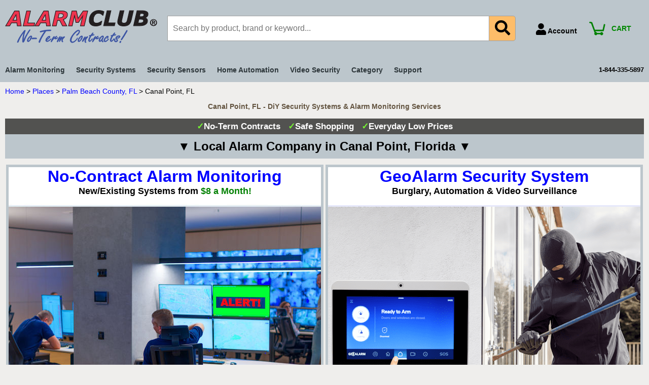

--- FILE ---
content_type: text/html
request_url: https://www.alarmclub.com/canal-point-florida-home-security-systems-alarm-monitoring.html
body_size: 39231
content:
<!DOCTYPE HTML><html><head><title>Canal Point, FL - AlarmClub Security</title><meta name="Description" content="No-Term Contract alarm monitoring services from $8/month in Canal Point, Florida. AlarmClub is a DIY alarm company that is Home to the all-new GeoAlarm wireless security system. We also takeover existing Alarm.com, Alula, M2M and Total Connect home security systems and perform our famous low-cost monitoring in all 50 states!" /><meta name="Keywords" content="Canal Point Alarm Monitoring, Canal Point FL, Canal Point Security Systems, Security Systems, South Florida, Wireless Security Systems, Palm Beach County, Florida, Alarm Services, Professional Installation, Home Security, Home Alarm, Business Alarm, Fire Alarm Systems, Fire Inspections, Installation, Fire Alarm Monitoring, Carbon Monoxide Monitoring, Free Home Security, Business Security, PBC security systems, Free Canal Point Alarm Services, Free Canal Point Security Systems, Free Canal Point Home Security Systems, Free Florida Alarms, Free Canal Point Alarm, Free Canal Point Alarm Systems, Burglar Alarm Monitoring, Fire Alarm Monitoring, Burglar Alarm Systems, Fire Alarm Systems, Local Alarm Monitoring, Local Alarm Systems, Local Security Systems, Local Home Security" /><link rel=canonical href=https://www.alarmclub.com/canal-point-florida-home-security-systems-alarm-monitoring.html><script>var ytPageID = "canal-point-florida-home-security-systems-alarm-monitoring";</script><meta name="viewport" content="width=device-width, initial-scale=1.0, minimum-scale=1.0, user-scalable=0" />
<meta http-equiv="Content-Language" content="en">
<meta http-equiv="Content-Type" content="text/html; charset=utf-8">
<meta name="verify-v1" content="ALFj0gA8yca1BBS+nkuBj4XiJHAijUoI4+H5DpebqYM=" >
<meta name="google-site-verification" content="kRfyZEFyPDDNXOQYg_aXQV_ymIu-V4jUhsRSO2M96fU" />
<meta name="p:domain_verify" content="de3a806fc3df7fa7ef626ca951214e5c"/>
<meta name="msvalidate.01" content="35F76AAAFD1D8B36CFF8276A9050380A" />

<link rel="preconnect" href="https://sep.turbifycdn.com">
<link rel="preconnect" href="https://ajax.googleapis.com">
<link rel="preconnect" href="https://cdnjs.cloudflare.com">
<link rel="preconnect" href="https://www.googletagmanager.com">
<link rel="preconnect" href="https://apis.google.com">

<!-- generics -->
<link rel="shortcut icon" type="image/x-icon" href="https://sep.turbifycdn.com/ty/cdn/yhst-39386722855626/ac-favicon-32-3.png" sizes="32x32">
<link rel="apple-touch-icon" href="https://sep.turbifycdn.com/ty/cdn/yhst-39386722855626/ac-favicon-180-3.png" sizes="180x180">
<link rel="icon" href="https://sep.turbifycdn.com/ty/cdn/yhst-39386722855626/ac-favicon-2.ico" type="image/x-icon" />

<!-- Windows 8 IE 10 -->
<meta name="msapplication-TileColor" content="#FFFFFF" />
<meta name="msapplication-TileImage" content="https://sep.turbifycdn.com/ty/cdn/yhst-39386722855626/ac-favicon-144-3.png" />

<!-- Windows 8.1 + IE11 and above -->
<meta name="msapplication-config" content="https://sep.turbifycdn.com/ty/cdn/yhst-39386722855626/browserconfig.xml" />
<meta name="theme-color" content="#ffffff">

<link rel="preload" as="script" href="https://code.jquery.com/jquery-3.7.1.min.js" integrity="sha256-/JqT3SQfawRcv/BIHPThkBvs0OEvtFFmqPF/lYI/Cxo=" crossorigin="anonymous">
<link rel="preload" href="https://sep.turbifycdn.com/ty/cdn/yhst-39386722855626/domtab.js" as="script">

<link rel="preload" as="style" onload="this.rel='stylesheet'" href="https://cdnjs.cloudflare.com/ajax/libs/font-awesome/5.15.3/css/all.min.css" integrity="sha512-iBBXm8fW90+nuLcSKlbmrPcLa0OT92xO1BIsZ+ywDWZCvqsWgccV3gFoRBv0z+8dLJgyAHIhR35VZc2oM/gI1w==" crossorigin="anonymous">
<link rel="preload" as="style" onload="this.rel='stylesheet'" href="https://sep.turbifycdn.com/ty/cdn/yhst-39386722855626/jquery.fancybox.min.css?v=4">

<style>:root {
    --link-color: #0000ff;
    --visited-link-color: #645541;
    --background-color: #efeeec;
    --text-color: #000000;
    --emphasis-color: #008000;
    --global-font-size: 14px;
    --text-font: Verdana, Tahoma, Helvetica, sans-serif;
    --accessories-title-text-color: #3f2c1b;
    --accessories-title-text-size: 15px;
    --accessories-title-text-font: Tahoma, Geneva, Verdana, sans-serif;
    --template-background-color: #efeeec;
    --contents-navigation-background-color: #efeeec;
    --company-name-text-size: 36px;
    --company-name-text-font: Tahoma, Geneva, Verdana, sans-serif;
    --company-name-text-link-color: #ee2c2c;
    --message-title-background-color: #ee2c2c;
    --message-title-background-image: ;
    --message-title-text-color: #000000;
    --message-title-text-size: 14px;
    --message-title-text-font: Tahoma, Geneva, Verdana, sans-serif;
    --item-caption-title-text-color: #645541;
    --item-caption-title-text-size: 14px;
    --item-caption-title-text-font: Tahoma, Geneva, Verdana, sans-serif;
    --page-border-color: #efeeec;
    --section-title-background-color: #efeeec;
    --section-title-color: #645541;
    --section-title-text-size: 14px;
    --section-title-text-font: Tahoma, Geneva, Verdana, sans-serif;
    --item-title-background-color: #ebebeb;
    --item-title-color: #000000;
    --item-title-text-size: 14px;
    --item-title-text-font: Tahoma, Geneva, Verdana, sans-serif;
    --specials-title-background-color: #ee2c2c;
    --specials-title-background-image: ;
    --specials-title-color: #ffffff;
    --specials-title-text-size: 16px;
    --specials-title-text-font: Tahoma, Geneva, Verdana, sans-serif;
	--search-hover-color: ;
	--search-background-color: #bcc6cc;
	--search-text-color: #ee2c2c;
	--search-text-size: ;
    --copyright-text-color: #000000;
    --footer-background-color: #bcc6cc;
    --footer-background-image: ;
    --footer-text-color: #ffffff;
    --footer-font-size: 10px;
    --footer-text-link-color: #bcc6cc;
    --header-background-color: #bcc6cc;
    --header-background-image: ;
    --header-background-image-height: 75px;
    --global-navigation-background-color: #020000;
    --global-navigation-border-color: #ee2c2c;
    --global-navigation-text-link-color: #fdfdfd;
    --global-navigation-text-size: 14px;
    --global-navigation-background-hover-color: #000000;
    --global-navigation-text-link-hover-color: #fdfdfd;
    --global-navigation-checkout-icon: https://s.turbifycdn.com/aah/yhst-39386722855626/img-161728.png;
    --contents-navigation-link-separator-color: #ee2c2c;
    --contents-navigation-text-link-color: #000000;
    --contents-navigation-text-link-size: 14px;
}
* {padding:0;}a{color: var(--link-color)}a:visited{color:var(--visited-link-color)}td {font-size: var(--global-font-size) ;color:var(--text-color);padding:0;margin:0;}h1, h2, h3{margin:0;}body {background-color: var(--background-color);font:normal var(--global-font-size) var(--text-font);text-align:center;width:100%;margin:0;color:var(--text-color);}.boxclose {zoom:1;}.breadcrumbs{margin:10px;}.clear {clear:both;display:block;font-size:1px;height:1px;line-height:-1;}.last {border:0 solid;}.ys_primary{background:var(--emphasis-color);color:var(--emphasis-color)-background;font:bold 11px Arial,verdana,sans-serif;padding:1px 5px;text-align:center;cursor:pointer;display:block;margin-top:10px;}label.add2cartlabel {border:1px solid #000;}.buttonlabel {margin-left:4px}#info-div{background-color:#73F432;padding:0px;zoom:1;}#info-div:after{clear:both;content:".";display:block;height:0;visibility:hidden;}#accessorytitle {}#itemtype #accessorytitle {background:none;color:var(--accessories-title-text-color);font:bold var(--accessories-title-text-size) var(--accessories-title-text-font);padding:2px 0px 8px;}#bodycontent {float:right;width:1245px;}#bodyshell {background-color:var(--template-background-color);border-left:150px solid var(--contents-navigation-background-color);zoom:1;margin:0;}#bodyshell:after {clear:both;content:"";display:table;height:0;}#brandmark {float:left;font:normal var(--company-name-text-size) var(--company-name-text-font);width:500px;}#brandmark a {color:var(--company-name-text-link-color);display:block;padding:0 0 5px 13px;text-decoration:none;}#caption {zoom:1;}#caption:after {clear:both;content:".";display:block;height:0;visibility:hidden;}#contentarea #caption {margin:10px;}#captionarea, #messagearea, #info-div {margin:10px 10px 9px;}#messagearea #messagetitle{background:var(--message-title-background-color) url('var(--message-title-background-image)') ;color:var(--message-title-text-color);font:bold var(--message-title-text-size) var(--message-title-text-font);padding:4px 15px 6px;}#itemtype #contentarea #itempage-captiontitle {margin:15px 0 10px;padding:0 2px;}#itemtype #itempage-captiontitle {background:none;color:var(--item-caption-title-text-color);font:bold var(--item-caption-title-text-size) var(--item-caption-title-text-font);margin:0;padding:2px 2px 8px;}#container {margin:0 auto;text-align:left;width:1245px;border:solid 0px var(--page-border-color);background-color: var(--template-background-color);}#contentarea {margin:0 0 10px 0;}#section-contenttitle {background-color:var(--section-title-background-color);color:var(--section-title-color);font:bold var(--section-title-text-size) var(--section-title-text-font);margin:0 15px;padding:4px 15px 6px;}#bodyContent #info-div #searchpageHeader {background-color:var(--section-title-background-color);color:var(--section-title-color);font:bold var(--section-title-text-size) var(--section-title-text-font);margin:0;padding:4px 15px 6px;}#item-contenttitle {background-color:var(--item-title-background-color);color:var(--item-title-color);font:bold var(--item-title-text-size) var(--item-title-text-font);margin:0;padding:4px 15px 6px;}#specialstitle {background:var(--specials-title-background-color) url('var(--specials-title-background-image)');color:var(--specials-title-color);font:bold var(--specials-title-text-size) var(--specials-title-text-font);margin:0 10px;padding:4px 15px 6px;}#copyright {color:var(--copyright-text-color);display:block;font:normal xx-small/1.2 verdana, sans-serif;padding:0 15px 15px;text-align:right;}#finaltext, #introtext {margin:10px;}#footer {background:var(--footer-background-color);clear:both;zoom:1;}#footer-links {color:var(--footer-text-color);display:block;font-weight:bold;font-size:var(--footer-font-size);padding:0 0 0;text-align:left;}#footer-links a {color:var(--footer-text-link-color);text-decoration:none;text-transform:uppercase;}#footer-links a:hover {text-decoration:underline;}#header {background:var(--header-background-color);zoom:1;min-height:var(--header-background-image-height);height:auto !important;height:var(--header-background-image-height);}#header:after {clear:both;content:".";display:block;height:0;visibility:hidden;}#info-div form, .infoText div {margin:0 10px;}#info-div form table td a img {margin-right:5px;}#info-div form table td b {display:block;padding:15px 0 5px;}#info-div form table td font {font-size:1em;}#itemarea {background-color:#fff;margin:0px 15px 0;padding:10px;zoom:1;}#itemarea:after {clear:both;content:".";display:block;height:0;visibility:hidden;}#searcharea {background:var(--search-background-color);display:block;margin:0 0 0;}#searcharea input {font-size:1.0em;}#searcharea fieldset {border:0 solid;display:block;padding:10px 0 10px 13px;}#searcharea label {color:var(--search-text-color);font-size:0.85em;font-weight:bold;text-transform:uppercase;}#searcharea label span, #searcharea label input {vertical-align:middle}#searchsubmit{background:var(--footer-background-color);color:var(--footer-text-link-color);font:bold 11px Arial,verdana,sans-serif;padding:1px 5px;text-align:center;cursor:pointer;display:inline;margin:0;}#searchpageHeader {background-color:var(--section-title-background-color);color:var(--section-title-color);font:bold var(--section-title-text-size) var(--section-title-text-font);margin:0;padding:4px 15px 6px;}input#query {margin-left:4px;}#query {padding:2px}#slogan {color:var(--tagline-content-text-color);display:block;float:right;font:normal var(--tagline-content-text-size) var(--tagline-content-text-font);padding:2.7em 15px 10px 10px;width:225px;text-align:right;}#badge {margin: 15px auto;}.ystore-cross-sell-table {width:100%;font-size:inherit;font:100%;}.ystore-cross-sell-title {padding-bottom:6px;color: var(--item-caption-title-text-color);font:bold var(--item-caption-title-text-size) var(--item-caption-title-text-font);}.ystore-cross-sell-table-vertical .ystore-cross-sell-cell {width:100%;}.ystore-cross-sell-table-horizontal .ystore-cross-sell-cell {width:28%;padding-right:5%;}.ystore-cross-sell-product-image-link {display:block;padding-bottom:8px;}.ystore-cross-sell-product-caption {padding-bottom:16px;}.ystore-cross-sell-product-caption p, .ystore-cross-sell-product-caption h4 {margin:0 0 10px;font-size:11px;}.ystore-cross-sell-table .ys_promo {font-weight:bold;}b, strong {font-weight:bold;}blockquote {margin:1em;}dd {margin:0 0 0 10px;}dl {margin:5px 0;}em, i {font-style:italic;}img {border:0;}input {margin:0;}li {margin:0 0 0 15px;padding:0;}ol, ul {list-style:disc outside;margin:0;padding:0;}p {margin:10px 0;padding:0;}tr, td {vertical-align:top;}.image-l {background-color:#fff;display:block;float:left;margin:0 15px 10px 0;padding:5px;}.image-r {background-color:#fff;display:block;float:right;margin:0 0 10px 15px;padding:5px;}.image-c {text-align:center;margin-bottom:10px;}.inset-l {background-color:#fff;display:block;float:left;margin:0 8px 5px 0;padding:5px;}.inset-r {background-color:#fff;display:block;float:right;margin:0 0 5px 8px;padding:5px;}.addtocartImg{border:0;margin: 0 0 0 20px;padding:0px;cursor:pointer;display:inline-block;vertical-align:middle;}#contents .vertical td {text-align:center;}#contents {background-color:var(--contents-background-color);border-right:10px solid var(--template-background-color);border-left:10px solid var(--template-background-color)}#contents a{text-decoration:none;}#contents a:hover{text-decoration: underline;}#contents #contents-table {border-collapse:collapse;border-bottom:10px solid var(--template-background-color)}#contents #contents-table select option, #itemarea select option{padding-right:10px}#contents td {background-color:var(--contents-background-color);margin:2px;padding:5px;}#contents .horizontal-seperator{border-bottom:2px solid var(--template-background-color);}#contents .vertical-seperator{border-right:2px solid var(--template-background-color);}#contents.accessory * {text-align:left;}#contents.accessory .details {background-color:#fff;margin:2px 10px;padding:10px;}#contents.accessory .details a {color:#000;font-size:1em;}#contents.accessory .details h3 {font-size:1em;}#contents.accessory .details .sale-price {margin-bottom:10px;}#contents .detail td {padding:5px;border-bottom:15px solid #E9E9E4;}#contents .detail.last td {border-bottom:0 solid;}#itemtype #contents .detail td, #maintype #contents .image td {padding-bottom:10px;}#contents .last {border:0;}#contents .name {color:#000;font-weight:bold;padding:5px 0 0;}#contents .name {padding:5px 0 0;}#contents .price {font-weight:normal;margin:10px 0 0;}#itemtype .price em {font-style:normal;font-weight:bold;margin:10px 0;padding:0 4px 0 0;}#contents .sale-price {color:var(--emphasis-color);}#contents .sale-price-bold {color:var(--emphasis-color);font-weight:bold;}#contents .price-bold {font-weight:bold;margin:10px 0 0;}#contents:has(.rollThumb).content-thumb {aspect-ratio: 1;display: flex;align-items: center;justify-content: center;}#itemtype .itemform .price {font-weight:bold;margin:10px 0;}#itemtype .itemform .price-bold {font-weight:bold;margin:10px 0;}#itemtype .itemform .sale-price, #itemtype .itemform .sale-price-bold {margin:10px 0;}#itemtype .itemform .sale-price-bold {font-weight:bold}#itemtype .itemform .sale-price-bold em {background:var(--emphasis-color)-background;color:var(--emphasis-color);font-style:normal;font-weight:bold;margin:10px 0;padding:0 4px 0 0;}#itemtype .itemform .sale-price em {color:var(--emphasis-color);font-style:normal;margin:10px 0;padding:0 4px 0 0;}#contents-table .availability{padding:10px 0}#itemtype .code {font-style:normal;margin:10px 0;}#itemtype .code em {font-style:normal;margin:10px 0;}#contents-table .contentsOptions {padding:3px 0;}#contents-table #abstract {padding:3px 0;}#itemtype .itemFormName, #contents-table .itemFormName{font-weight:bold;}#contents-table .itemFormNameMultiLine{display:block;}#itemtype .itemavailable {color:var(--text-color);font-weight:bold;margin:8px 0;}#itemtype .itemavailable em {color:var(--emphasis-color);font-style:normal;font-weight:bold;margin:8px 0 8px 4px;}#itemtype .itemoption {display:inline;font-weight:bold;margin:2px 0;}#itemtype .multiLineOption {display:block;margin:5px 0;font-weight:normal;}.contenttitle-center{text-align:center}form{padding:0;margin:0}input#query:focus, input#query:active {width: calc(100% - 5px);outline-style: solid;outline-color: var(--search-hover-color);outline-offset: -3px;outline-width: 4px;}#content {width: 100%;}#contents.css-grid {background-color: transparent;box-sizing: border-box;}#contents-table.css-grid {text-align: center;}#contents-table.css-grid {display: grid;grid-template-columns: repeat(4,minmax(0, 1fr));}#contents-table.css-grid.col1 {grid-template-columns: repeat(1,minmax(0, 1fr));}#contents-table.css-grid.col2 {grid-template-columns: repeat(2,minmax(0, 1fr));}#contents-table.css-grid.col3 {grid-template-columns: repeat(3,minmax(0, 1fr));}#contents-table.css-grid.col5 {grid-template-columns: repeat(5,minmax(0, 1fr));}#contents-table.css-grid.col6 {grid-template-columns: repeat(6,minmax(0, 1fr));}#contents-table.css-grid.col7 {grid-template-columns: repeat(7,minmax(0, 1fr));}#contents-table.css-grid.col8 {grid-template-columns: repeat(8,minmax(0, 1fr));}#contents-table.css-grid.col9 {grid-template-columns: repeat(9,minmax(0, 1fr));}#contents-table.css-grid.col10 {grid-template-columns: repeat(10,minmax(0, 1fr));}#contents-table.css-grid.col11 {grid-template-columns: repeat(11,minmax(0, 1fr));}#contents-table.css-grid.col12 {grid-template-columns: repeat(12,minmax(0, 1fr));}#contents-table.css-grid img {max-width: 100%;height: auto;}#contents-table.css-grid .item {padding:5px;margin: 1px;border: 2px solid transparent;background-color:#ffffff;}#contents-table.css-grid .item:only-child {grid-column-start: span 10;}#contents-table.css-grid .item:hover {border-color: var(--css-grid-hover-color);}.viewCart {color: green;font-size: 10pt;font-weight: bold;}.ys_primary{background:#0e8c3a;color:#ffffff;font:bold 11px Arial,verdana,sans-serif;padding:1px 5px;text-align:center;cursor:pointer;display:inline;margin-top:10px;}#container{display:block;box-sizing:border-box;width: 100%;margin:0 auto;padding:0px;text-align:left;}#bodycontent{width:100%;}#bodycontent.w-nav{width:calc(100% - 420px);}#bodyshell{width:100%;max-width:1500px;margin: 0 auto;}#bodyshell:has(#ytimesFilteredContent) {max-width: 100%;}#ytimesFilterContainer:has(#ytimesFilterFacets) {display: flex;}@media (max-width: 770px) {#ytimesFilterContainer:has(#ytimesFilterFacets) {display: block;}}#nav-product ul.nv li.nvs a {display:block;font-weight:normal;font-size:11px;height:12px;margin:0;min-height:12px;margin:0;padding:0px 0px 0px 0px;text-decoration:none;width:133px;}#brandmark {float:left;font:normal 36px Tahoma, Geneva, Verdana, sans-serif;width:300px;height:75px;}#slogan {color:#637f99;display:block;float:right;font:normal 11px Tahoma, Geneva, Verdana, sans-serif;padding:0px 0px 0px 0px;width:800px;text-align:right;}#nav-product ul.nv li.nvs a{width:243px;}#itemtype .itemoption {display:inline;font-weight:bold;margin:2px 0;font-size:10px;}#itemtype .multiLineOption {display:block;margin:5px 0;font-weight:normal;}#itemarea {margin:0;padding:10px 10px 5px 10px;zoom:1;}table.thumbs4l {align:left;margin:-194px 0px 90px 327px;cellspacing: 5px;}table.thumbs42 {align:left;margin:-155px 0px 10px 327px;cellspacing: 5px;}table.thumbs43 {align:left;margin:-135px 0px 15px 327px;cellspacing: 5px;}table.thumbs5l {align:left;margin:-167px 0px 63px 327px;cellspacing: 5px;}td.thumbs {align:left;width:33%;height:33%;border-top: 3px #e6e8fa solid;border-bottom: 3px #e6e8fa solid;border-left: 3px #e6e8fa solid;border-right: 3px #e6e8fa solid;}td.thumbs:hover {align:left;width:125px;height:125px;border-top: 3px #0000af solid;border-bottom: 3px #0000af solid;border-left: 3px #0000af solid;border-right: 3px #0000af solid;}td.thumbs2 {align:left;width:25%;height:25%;border-top: 3px #e6e8fa solid;border-bottom: 3px #e6e8fa solid;border-left: 3px #e6e8fa solid;border-right: 3px #e6e8fa solid;}td.thumbs2:hover {align:left;width:95px;height:95px;border-top: 3px #0000af solid;border-bottom: 3px #0000af solid;border-left: 3px #0000af solid;border-right: 3px #0000af solid;}#item-contenttitle {text-align:center;}#section-contenttitle {text-align:center;}td.cchart1 {padding-top:6px;padding-bottom:4px;}td.cchart2 {border-top:2px #e6e8fa solid;border-right:1px #e6e8fa solid;padding-top:2px;}div.chartbg:hover td.cchart2 {border-top:2px #a1ace3 solid;border-right:1px #a1ace3 solid;padding-top:2px;}td.cchart3 {border-top:2px #e6e8fa solid;border-right:1px #e6e8fa solid;border-left:1px #e6e8fa solid;padding-top:2px;}div.chartbg:hover td.cchart3 {border-top:2px #a1ace3 solid;border-right:1px #a1ace3 solid;border-left:1px #a1ace3 solid;padding-top:2px;}td.cchart4 {border-top:2px #e6e8fa solid;border-left:1px #e6e8fa solid;padding-top:2px;}div.chartbg:hover td.cchart4 {border-top:2px #a1ace3 solid;border-left:1px #a1ace3 solid;padding-top:2px;}td.cchart5 {padding-bottom:4px;}p.tp {margin-top:8px;margin-bottom:0px;padding-top:0px;padding-bottom:0px;}div.homesystem {background-image: url('https://sep.turbifycdn.com/ty/cdn/yhst-51756635596032/system9.jpg');height:180px;width:485px;text-align:center;font-size:10pt;float:left;}div.homesystem:hover {background-image: url('https://sep.turbifycdn.com/ty/cdn/yhst-51756635596032/system10.jpg');height:180px;width:485px;text-align:center;font-size:10pt;float:left;}div.hometransfer {background-image: url('https://sep.turbifycdn.com/ty/cdn/yhst-51756635596032/transfern3.jpg');height:410px;width:285px;text-align:center;font-size:10pt;text-decoration:none;float:left;margin-left:15px;}div.hometransfer:hover {background-image: url('https://sep.turbifycdn.com/ty/cdn/yhst-51756635596032/transfern4.jpg');height:410px;width:285px;text-align:center;font-size:10pt;text-decoration:none;float:left;margin-left:15px;}div.chartbg {background-image: url('https://sep.turbifycdn.com/ty/cdn/yhst-51756635596032/chartbg.jpg');height:215px;width:485px;text-align:center;font-size:10pt;text-decoration:none;float:left;margin-top:15px;}div.chartbg:hover {background-image: url('https://sep.turbifycdn.com/ty/cdn/yhst-51756635596032/chartbg1.jpg');height:215px;width:485px;text-align:center;font-size:10pt;text-decoration:none;float:left;margin-top:15px;cursor:hand;}div.adcb {background-image: url('https://sep.turbifycdn.com/ty/cdn/yhst-51756635596032/adcvideo4.jpg');height:200px;width:385px;font-size:9pt;text-align:center;float:left;margin-top:15px;}div.adcb:hover {background-image: url('https://sep.turbifycdn.com/ty/cdn/yhst-51756635596032/adcvideo3.jpg');height:200px;width:385px;font-size:9pt;text-align:center;float:left;margin-top:15px;}div.vidfb {background-image: url('https://sep.turbifycdn.com/ty/cdn/yhst-51756635596032/homepage/vfiedl.jpg');height:200px;width:385px;text-align:center;font-size:10pt;float:left;margin-left:15px;margin-top:15px;}div.vidfb:hover {background-image: url('https://sep.turbifycdn.com/ty/cdn/yhst-51756635596032/vfiedd.jpg');height:200px;width:385px;text-align:center;font-size:10pt;float:left;margin-left:15px;margin-top:15px;}div.ftbox {background-image: url('https://sep.turbifycdn.com/ty/cdn/yhst-51756635596032/boxbox2.jpg');height:280px;width:410px;font-size:10pt;}div.ftboxnew {background-image: url('https://sep.turbifycdn.com/ty/cdn/yhst-51756635596032/ftboxnew.jpg');height:277px;width:825px;font-size:10pt;}#hometable {box-sizing:border-box;width:100%;max-width:1480px;margin: 5px auto;}#hometable td[id] {border: 5px #bcc6cc solid;align: center;}#hometable td[id]:hover {border-color: #525250;}#hometable.two td[id], #hometable .two td[id] {width: 375px;width:50%;height: 375px;border-width: 5px;}#hometable.twox td[id], #hometable .twox td[id] {width: 395px;width:50%;height: 395px;border-width: 5px;}#hometable.twoxhp td[id], #hometable .twoxhp td[id] {width: 395px;width:50%;height: 395px;border-width: 5px;}#hometable.three td[id], #hometable .three td[id] {width: 256px;width:33.33%;height: 256px;}#hometable.four td[id], #hometable .four td[id] {width: 192px;width:25%;height: 192px;}#hometable.fourhp td[id], #hometable .fourhp td[id] {width: 185px;width:25%;height: 185px;}#hometable.five td[id], #hometable .five td[id] {width: 150px;width:20%;height: 200px;}#hometable.five2 td[id], #hometable .five2 td[id] {width: 150px;width:20%;height: 150px;}#hometable.diy td[id], #hometable .diy td[id] {width: 192px;height: 243px;}#hometable.indent {width: calc(100% - 14px);margin-left: 7px;margin-right: 7px;}#hometableg {width:100%;max-width:1480px;box-sizing:border-box;margin: 5px auto;}#hometableg td[id] {border: 5px #bcc6cc solid;align: center;}#hometableg td[id]:hover {border-color: #525250;}#hometableg.two td[id], #hometableg .two td[id] {width: 600px;width:50%;height: 600px;border-width: 5px;}#hometableg.twohp td[id], #hometableg .twohp td[id] {width: 600px;width:50%;height: 600px;border-width: 5px;}#hometableg.three td[id], #hometableg .three td[id] {width: 395px;width:33.33%;height: 395px;}#hometableg.four td[id], #hometableg .four td[id] {width: 295px;width:25%;height: 295px;}#hometableg.fourhp td[id], #hometableg .fourhp td[id] {width: 185px;width:25%;height: 175px;}#hometableg.diy td[id], #hometableg .diy td[id] {width: 192px;height: 243px;}#hometableg.indent {width: 810px;margin-left: 7px;margin-right: 7px;}#hometablezg {width:100%;max-width:1480px;box-sizing:border-box;margin: 5px auto;}#hometablezg.twoz {margin-top: 8px;margin-bottom: 10px;}#hometablezg.twoz td[id], #hometablezg .twoz td[id] {width: 575px;width:50%;height: 575px;border-width: 8px;}#ahpge {text-decoration:none;display:block;text-align:center;width:100%;height:100%;color:#000;}#searchsubmit {background:#efeeec url() repeat scroll 0 0;color:#000000;}div.pbs {float:right;width:200px;border-width:1px;border-color:#000000;border-style:dashed;margin-left:10px;margin-bottom:10px;padding:10px;align:center;}div.pbs img {margin-top:10px;}.pbs-v {float:right;width:200px;margin-top:5px;}.pbs-h {align:center;width:650px;margin-top:5px;}.clear {display:block;font-size:0px;height:0px;line-height:0;clear:both;content:' '}#topright {list-style:none;}#topright li {width:150px;text-align:center;border:1px #000080 solid;margin-bottom:2px;}#topright li:hover {background-color:#00ffff;}a.headerlink {display:block;background-color:#fff;font:normal 12px Tahoma, Geneva, Verdana, sans-serif;text-decoration:none;padding:3px 2px 4px 2px;}#ys_social_top_hr {border-top:1px solid #CFCECE;margin-bottom:5px;margin-top:5px;clear:both;}#ys_social_media {height:26px;display:inline-block;vertical-align:middle;margin-left:10px;}#ys_social_fblike {float:left;}#ys_social_tweet {float:left;}#ys_social_v_separator {margin-left:10px;margin-right:10px;float:left;}#ys_social_bottom_hr {border-top:1px solid #CFCECE;margin-top:5px;}#ys_social_pinterest {float:left;}ul.dropdown, ul.dropdown li, ul.dropdown ul {list-style: none;margin: 0;text-transform:none;}ul.dropdown li {padding-right: 10px;padding-left: 10px;}ul.dropdown ul:has(#left) {display: flex;}ul#listam li, ul#listss li, ul#listbi li, ul#listba li, ul#listha li, ul#listsc li, ul#listvs li, ul#listcat li, ul#listsup li {padding: 3px;}ul#listam, ul#listss, ul#listbi, ul#listba, ul#listha, ul#listsc, ul#listvs, ul#listcat, ul#listsup {width: fit-content;}li#dir {line-height: 3.3em;background-color: transparent}li#dir:hover {background-color: #2C3539}a#dira {display:block;text-decoration:none;font-size: 14px;color: #2C3539;}ul.dropdown li:hover a#dira {color: #fff;}ul.dropdown {position: relative;z-index: 597;margin-right: 50px;}ul.dropdown li {float: left;line-height: 1.8em;vertical-align: middle;zoom: 1;}ul.dropdown li.hover, ul.dropdown li:hover {position: relative;z-index: 599;cursor: default;}ul.dropdown ul {visibility: hidden;position: absolute;top: 100%;left: 0;z-index: 2147483646;width: 100%;background-color: #ffffff;border-right: 10px #2C3539 solid;border-left: 10px #2C3539 solid;border-bottom: 10px #2C3539 solid;border-top: 10px #2C3539 solid;}ul.dropdown ul li {float: none;border: 1px #E5E4E2 solid;white-space: nowrap;}ul.dropdown ul li a{display:block;text-decoration:none;color: #000;padding: 5px;}ul.dropdown ul li a:hover{color: #000;}ul.dropdown ul li:hover {float: none;border: 1px #E5E4E2 solid;background-color: #E5E4E2}ul.dropdown ul ul {top: 1px;left: 99%;}ul.dropdown li:hover > ul {visibility: visible;}#accessorytitle {}#itemtype #accessorytitle {background:#000080;text-align:center;font:bold 20px Tahoma, Geneva, Verdana, sans-serif;padding:8px 10px 8px;margin:0px 10px 0px 12px;}div.domtab{padding:0;width:100%;font-size:90%;}ul.domtabs{float:left;width:100%;margin:1em 0 0 0;padding:0;list-style:none;border:none;}ul.domtabs li{float:left;padding:0 0 0 .5em;margin:0;list-style:none;border:none;}ul.domtabs a:link, ul.domtabs a:visited, ul.domtabs a:active, ul.domtabs a:hover{display:block;color:#000;font-weight:bold;text-decoration:none;height:auto;min-height:1.5em;background:#bdbdbd;width: auto;padding: 10px 20px;height: auto;text-align:center;}div.domtab div{clear:both;width:auto;background:#fff;color:#fff;border:5px #2C3539 solid;padding:1em 3em;}ul.domtabs li.active a:link, ul.domtabs li.active a:visited, ul.domtabs li.active a:active, ul.domtabs li.active a:hover{background:#2C3539;color:#fff;}ul.domtabs {display:flex;justify-content: flex-start;align-items: flex-end;}ul.domtabs li {display:block;width: auto;padding: 0 10px 0 0;}#domtabprintview{float:right;padding-right:1em;text-align:right;}#domtabprintview a:link, #domtabprintview a:visited, #domtabprintview a:active, #domtabprintview a:hover{color:#fff;}pre{font-size:1.2em;padding:1em;}div.domtab div h2 a, div.domtab div h2 a:hover, div.domtab div h2 a:active{color:#fff;display:inline;padding:0;font-weight:strong;font-size:1em;}#tabtp a{text-decoration:none;font-weight:bold;}#tabtp a:hover{text-decoration: underline;font-weight:bold;}#tabtp td{text-align:center}div.linkbox {background:#f2f2f2;padding-top:10px;padding-bottom:10px;text-align:center;}div.linkbox3 {background:#bcc6cc;color:#000000;font-weight: bold;font-size:18pt;padding-top:10px;padding-bottom:10px;text-align:center;margin-bottom: 10px}body#maintype div.linkbox3 {margin-bottom: 0}div.linkboxb {background:#e6e8fa;padding-top:10px;padding-bottom:10px;text-align:center;}div.linkboxb2 {background:#bcc6cc;color:#000000;font-weight: bold;font-size:14pt;padding-top:10px;padding-bottom:10px;text-align:center;}div.linkboxb222 {background:#EFEEEC;font-weight: bold;padding-top:15px;padding-bottom:5px;text-align:center;}div.linkboxb2222 {background:#EFEEEC;font-weight: bold;padding-top:5px;padding-bottom:5px;text-align:center;}div.linkboxb3 {background:#bcc6cc;color:#000000;padding-top:10px;padding-bottom:10px;text-align:center;}div.linkboxdg {background:#0e8c3a;padding-top:10px;padding-bottom:10px;text-align:center;}div.linkboxg {background:#bcc6cc;padding-top:10px;padding-bottom:10px;text-align:center;}div.linkboxgy5 {background:#d0d0d0;padding-top:10px;padding-bottom:10px;text-align:center;}div.linkboxgy1 {background:#808080;padding-top:10px;padding-bottom:10px;text-align:center;}div.linkboxr2 {background:#0071bd;padding-top:10px;padding-bottom:10px;text-align:center;}div.linkboxt {background:#eaf5ff;padding-top:10px;padding-bottom:10px;text-align:center;}div.linkboxr {background:#ffdfdc;padding-top:10px;padding-bottom:10px;text-align:center;font-size: 14px;}div.linkboxp {background:#bcc6cc;color:#000000;font-weight: bold;font-size:18pt;padding-top:10px;padding-bottom:10px;text-align:center;}div.linkboxpp {background:#bcc6cc;padding-top:10px;padding-bottom:10px;text-align:center;}div.linkboxpf {background:#bcc6cc;color:#000000;font-weight: bold;font-size:14pt;padding-top:10px;padding-bottom:10px;text-align:center;}div.linkboxgg {background:#ace1af;color:#000000;padding-top:10px;padding-bottom:10px;text-align:center;}div.linkboxgy {background:#dcdcdc;padding-top:10px;padding-bottom:10px;text-align:center;}div.linkboxgy2 {background:#a49e9e;padding-top:10px;padding-bottom:10px;text-align:center;}div.linkboxgy3 {background:#D1D0CE;padding-top:10px;padding-bottom:10px;text-align:center;}div.linkboxgy4 {background:#CACAC8;padding-top:10px;padding-bottom:10px;text-align:center;}div.linkboxgy5 {background:#c0c0c0;padding-top:10px;padding-bottom:10px;text-align:center;}div.linkboxlb {background:#C7FFFF;padding-top:10px;padding-bottom:10px;text-align:center;}div.linkboxo {background:#bcc6cc;padding-top:10px;padding-bottom:10px;text-align:center;font-size: 14px;}div.linkboxw {background:#ffffff;padding-top:10px;padding-bottom:10px;text-align:center;}div.linkboxx {background:#0e8c3a;padding-top:10px;padding-bottom:10px;text-align:center;}div.linkboxhpbox {background:#d0dae0;padding-top:10px;padding-bottom:10px;text-align:center;}div.linkboxhome {background:#efeeec;padding-top:10px;padding-bottom:10px;text-align:center;}div.linkboxg > font[size='5'] {font-size: 18pt !important;}div.titlebar5 + img, div.titlebar4 + img, div.titlebar + img, div.titlebarghp + img, div.titlebarn + img, div.titlebar2 + img {width:100%;display: block;}div.titlebar {width:100%;background:#28A828;color:#ffffff;text-align:center;padding-top:5px;padding-bottom:5px;font-size:14px;font-weight:bold;}body.alarmclub div.titlebar {width:100%;background:#2C3539;color:#ffffff;text-align:center;padding-top:5px;padding-bottom:5px;font-size:18px;font-weight:bold;}div.titlebarghp, div.titlebarachp {width:100%;background:#525250;color:#ffffff;text-align:center;padding-top:15px;padding-bottom:15px;font-size:14px;font-weight:bold;}div.titlebardg {width:100%;background:#577349;color:#ffffff;text-align:center;padding-top:5px;padding-bottom:5px;font-size:14px;font-weight:bold;}div.titlebar2 {width:100%;background:#000000;color:#ffffff;text-align:center;padding-top:5px;padding-bottom:5px;font-size:17px;font-weight:bold;}div.titlebar3 {width:100%;background:#736AFF;color:#ffffff;text-align:center;padding-top:5px;padding-bottom:5px;font-size:14px;font-weight:bold;}div.titlebar4 {width:100%;background:#2C3539;color:#ffffff;text-align:center;padding-top:5px;padding-bottom:5px;font-size:18px;font-weight:bold;}div.titlebar5 {width:100%;background:#000080;color:#ffffff;text-align:center;padding-top:5px;padding-bottom:5px;font-size:14px;font-weight:bold;}div.titlebar6 {width:100%;background:#28A828;color:#ffffff;text-align:center;padding-top:5px;padding-bottom:5px;font-size:17px;font-weight:bold;}div.titlebarr {width:100%;background:#ff0000;color:#ffffff;text-align:center;padding-top:5px;padding-bottom:5px;font-size:14px;font-weight:bold;}div.titlebarb {width:100%;background:#0000ff;color:#ffffff;text-align:center;padding-top:5px;padding-bottom:5px;font-size:14px;font-weight:bold;}div.titlebarlb {width:100%;background:#45bdff;color:#ffffff;text-align:center;padding-top:5px;padding-bottom:5px;font-size:14px;font-weight:bold;}div.titlebarp {width:100%;background:#E6CDE7;color:#ffffff;text-align:center;padding-top:5px;padding-bottom:5px;font-size:14px;font-weight:bold;}div.titlebargy {width:100%;background:#c0c0c0;color:#ffffff;text-align:center;padding-top:5px;padding-bottom:5px;font-size:14px;font-weight:bold;}div.titlebargy2 {width:73%;background:#e6e8fa;color:#000000;text-align:left;padding-top:5px;padding-bottom:5px;font-size:12px;}div.titlebarb {width:100%;background:#B7DFFF;color:#ffffff;text-align:center;padding-top:5px;padding-bottom:5px;font-size:14px;font-weight:bold;}div.titlebardr {width:100%;background:#FD767A;color:#ffffff;text-align:center;padding-top:5px;padding-bottom:5px;font-size:14px;font-weight:bold;}div.titlebart {width:100%;background:#eaf5ff;color:#ffffff;text-align:center;padding-top:5px;padding-bottom:5px;font-size:14px;font-weight:bold;}div.titlebaro {width:100%;background:#de5d26;color:#ffffff;text-align:center;padding-top:5px;padding-bottom:5px;font-size:14px;font-weight:bold;}div.titlebarhp {width:790px;;background:#0e8c3a;color:#ffffff;text-align:center;padding-top:5px;padding-bottom:5px;font-size:14px;font-weight:bold;}div.titlebarhp2 {width:790px;;background:#eaf5ff;color:#ffffff;text-align:center;padding-top:5px;padding-bottom:5px;font-size:14px;font-weight:bold;}div.titlebarhp3 {width:790px;;background:#E5E4E2;color:#0071bd;text-align:center;padding-top:5px;padding-bottom:5px;font-size:14px;font-weight:bold;}div.titlebarhpb {width:790px;;background:#0071bd;color:#ffffff;text-align:center;padding-top:5px;padding-bottom:5px;font-size:14px;font-weight:bold;}div.titlebarn {width:100%;background:#525250;color:#ffffff;text-align:center;padding-top:5px;padding-bottom:5px;font-size:17px;font-weight:bold;}ul.checkmark {list-style-image:url("https://sep.turbifycdn.com/ty/cdn/yhst-51756635596032/check-marks-15-black.png");margin-left:10px;}h2.grayh {background:#f2f2f2;padding-top:10px;padding-bottom:10px;text-align:center;}h2.purpleh {background:#E6CDE7;padding-top:10px;padding-bottom:10px;text-align:center;}h1.tealh {background:#ffffff;padding-top:10px;padding-bottom:10px;text-align:center;font-weight:bold;}h3.redh {background:#ffdfdc;padding-top:10px;padding-bottom:10px;text-align:center;font-weight:bold;color:#ff0000;}h2.blueh {background:#e6e8fa;padding-top:10px;padding-bottom:10px;text-align:center;}h4.greenh {background:#ace1af;padding-top:10px;padding-bottom:10px;text-align:center;}h4.purpleh {background:#E6CDE7;padding-top:10px;padding-bottom:10px;text-align:center;}body #header {min-height: 78px;position:sticky;top: -1px;transition: all 0.5s;box-shadow: 0 0 10px rgba(0,0,0,0);z-index:120;}body #header.sticky {box-shadow: 0 0 10px rgba(0,0,0,0.6);}body #header .inner {box-sizing:border-box;max-width: 1500px;margin: 0 auto;display:flex;justify-content: space-between;align-items: center;padding: 10px;}body #header .inner h3#brandmark {flex-grow:2;float:none;}body #header .inner h3#brandmark a {padding: 0 10px 0 0;display:block;margin:0;}body #header .inner h3#brandmark a img {max-height: 75px;width: auto;display:block;margin:0;}body #header .inner #mobileSearch {display:none;padding: 0 20px;cursor: pointer;color: #000;}body #header .inner #mobileSearch:hover {color: #15d713;}body #header .inner #mobileSearch i {font-size: 26px;}body #header .inner #loginLink {padding: 0 20px;}body #header .inner #loginLink a {font-weight:bold;text-decoration: none;color: #000;white-space: nowrap;}body #header .inner #loginLink a i {font-size:23px;}body #header .inner #loginLink a:hover {color: #15d713;}body.geoarm #searchsubmit {background: #c0c0c0 none repeat scroll 0 0;height: 27px;width: 81px;}body.geoarm #searcharea {background:var(--header-background-color);display: block;margin: 0 0 0;float: left;width: calc(100% - 530px);}body.geoarm #searcharea fieldset {border: 0 solid;display: flex;padding: 20px;margin: 0;}body.geoarm input#query {margin-left: 0;font-size: 1.0em;padding: 0 10px;box-sizing: border-box;border: 1px solid #a0a0a0;width: 100% !important;height: 31px;}body.geoarm #searcharea fieldset span {display: inline-block;padding: 4px 10px;background-color: #4486f7;border-radius: 0 4px 4px 0;}body.alarmclub #searcharea {background:var(--header-background-color);display: block;margin: 0 0 0;float: left;width: calc(100% - 530px);}body.alarmclub #searcharea fieldset {border: 0 solid;display: flex;padding: 20px;margin: 0;}body.alarmclub input#query {margin-left: 0;font-size: 1.0em;padding: 0 10px;box-sizing: border-box;border: 1px solid #a0a0a0;width: 100% !important;height: 31px;border-right: 0;}body.alarmclub #searcharea fieldset span {display: inline-block;padding: 4px 10px;background-color: #febd69;border-radius: 0 5px 5px 0;}body.alarmclub #searcharea fieldset span i {color: #000;}body.geoarm #topMenuFrame {display:block;box-sizing:border-box;width:100%;background-color: #ace1af;position:relative;z-index:1;}body.geoarm .topMenuDiv {max-width: 1500px;margin: 0 auto;background-color: #ace1af;height: 47px;display:flex;justify-content: space-between;align-items: stretch;margin-bottom: 10px;}body.alarmclub #topMenuFrame {display:block;box-sizing:border-box;width:100%;background-color: #bcc6cc;position:relative;z-index:1;}body.alarmclub .topMenuDiv {max-width: 1500px;margin: 0 auto;background-color: #bcc6cc;height: 47px;display:flex;justify-content: space-between;align-items: stretch;margin-bottom: 10px;}.itemFormName{font-weight:bold;color:#0e8c3a;}#reviews {margin: 10px;}#reviews h2 {background-color: navy;color: white;padding: 4px;text-align: center;}.reviewtitle {font: normal 12px verdana;color: black;}.reviewtext {font: normal 11px verdana;color: #a0a0a0;}.reviewmessage {font: normal 12px verdana;color: black;margin: 6px 0px 6px 0px;}.review{border-bottom: solid 1px #a0a0a0;margin: 3px 0px 3px 0px;padding-bottom: 5px;}.writereview {font: normal 12px verdana;}#reviewrat {font: normal 12px verdana;}#reviewrat p#revrat {font-weight: bold;color: #333333;margin: 0px 0px 2px 0px;}.reviewtext span {color: black;}.reviewbcomm {margin: 5px 5px 5px 10px;padding: 10px;background-color: #f0f0f0;border: solid 1px #e0e0e0;color: #606060;}.reviewbcomm label {display: block;margin-bottom: 5px;color: black;font-weight: bold;}#ytimesModalOverlay {background-color: black;filter: alpha(opacity=60);opacity: 0.60;-moz-opacity: 0.60;cursor: wait;position: absolute;top: 0px;left: 0px;z-index: 100000;}#ytimesModalContainer {height:400px;width:600px;background-color: white;border:1px solid black;padding: 0px;z-index: 100001;}#ytimesModalClose {background:url(/lib/yhst-51756635596032/x.png) no-repeat;width:39px;height:39px;display:inline;z-index:3200;position:absolute;top:-24px;right:-24px;cursor:pointer;z-index: 100002;}.container .header h1 {font-size: 26px!important;}.videoWrapper {position: relative;padding-bottom: 56.25%;padding-top: 30px;height: 0;overflow: hidden;display: block;}.videoWrapper iframe, .videoWrapper object, .videoWrapper embed {position: absolute;top: 0;left: 0;width: 100%;height: 100%;}.videoWrapper2 {position: relative;padding-bottom: 56.25%;padding-top: 30px;height: 0;overflow: hidden;display: block;}.videoWrapper2 iframe, .videoWrapper2 object, .videoWrapper2 embed {position: absolute;top: 0;left: 0;width: 100%;height: 100%;}subtext4 {vertical-align: sub;font-size: 8px;}subtext3 {vertical-align: sub;font-size: 6px;}.wrapper {background:#e5e4e2;box-shadow: 1px 1px 10px #999;margin: auto;text-align: center;position: relative;-webkit-border-radius: 5px;-moz-border-radius: 5px;border-radius: 5px;margin-bottom: 20px !important;width: 820px;padding-top: 5px;}.scrolls {overflow-x: scroll;overflow-y: hidden;height: 205px;white-space: nowrap}.wrapper2 {background:#e5e4e2;box-shadow: 1px 1px 10px #999;margin: auto;text-align: center;position: relative;-webkit-border-radius: 5px;-moz-border-radius: 5px;border-radius: 5px;margin-bottom: 20px !important;width: 820px;padding-top: 5px;}.scrolls2 {overflow-x: scroll;overflow-y: hidden;height: 290px;white-space: nowrap;}.wrapper3 {background:#e5e4e2;box-shadow: 1px 1px 10px #999;margin: auto;text-align: center;position: relative;-webkit-border-radius: 5px;-moz-border-radius: 5px;border-radius: 5px;margin-bottom: 20px !important;width: 820px;padding-top: 5px;}.scrolls3 {overflow-x: scroll;overflow-y: hidden;height: 147px;white-space:nowrap}.wrapperhp {background:#e5e4e2;box-shadow: 1px 1px 10px #999;margin: auto;text-align: center;position: relative;-webkit-border-radius: 5px;-moz-border-radius: 5px;border-radius: 5px;margin-bottom: 20px !important;width: 1220px;padding-top: 5px;}.scrollshp {overflow-x: scroll;overflow-y: hidden;height: 205px;white-space: nowrap}.imageDiv img {box-shadow: 1px 1px 10px #999;margin: 2px;max-height: 150px;cursor: pointer;display:inline-block;vertical-align:top;}a {text-decoration: none;}html, body {margin:0;padding: 0;width: 100%;}#promo-notifications{background: #F4A8BE;font-size: 18px;width: 100%;font-family: 'Helvetica-Neue', Helvetica, Arial, sans-serif;}#promo-notifications ul{width: 100%;height: 35px;position: relative;overflow: hidden;}#promo-notifications li{width: 980px;line-height: 35px;height: 35px;position: absolute;top: 0;left: 100%;text-align: center;list-style: none;}#left-bottom-contents {display: none;}#copyright {padding: 0}.responsive-image {max-width: 100%;height: auto;}.column {float: left;width: 33.33%;}.row:after {content: "";display: table;clear: both;}div.recently {margin: 1em 0;}div.recently .img {Height: 256px;}div.recently .item.slick-slide .img {height: auto;padding: 0 0 5px;}div.recently .item {padding: 10px;text-align: center;background-color: white;margin: 1px;box-sizing: border-box;}.recently .title {padding: 5px 0 0;color: #000;font-weight: bold;padding: 5px 0 0;margin-bottom: 1em;}.recently .sale-price-bold {color: #0e8c3a;font-weight: bold;}.recently .slick-prev, .recently .slick-next {width: 45px;height: 45px;background-color: gray;color: white;display: flex;align-items: center;justify-content: center;border-radius: 50%;position: absolute;top: 45%;cursor: pointer;opacity: 0.75;}.recently .slick-prev:hover, .recently .slick-next:hover {opacity: 1;color: white;background: black;}.recently .slick-prev {z-index: 1;left: 0;}.recently .slick-next {right: 0;}.recently form, .recently .form {display: flex;justify-content: space-between;margin-top: 1em;margin-bottom: 0;align-items: flex-end;}.recently form input[type='text'], .recently form input[type='number'] {text-align: center;max-width: 60px;}.recently form input[type='number'] {font-size:16px;padding: 6px 0;}.recently button {cursor: pointer;background: #1df81e;background: -moz-linear-gradient(top, #1df81e 0%, #369723 100%);background: -webkit-linear-gradient(top, #1df81e 0%,#369723 100%);background: linear-gradient(to bottom, #1df81e 0%,#369723 100%);filter: progid:DXImageTransform.Microsoft.gradient( startColorstr='#1df81e', endColorstr='#369723',GradientType=0 );border: 1px solid #106e10;border-radius: 4px;text-transform: uppercase;font-weight: bold;font-size: 12px;padding: 4px 10px;}.recently form > *, .recently .form > * {flex: 1;margin: 0 10px;}.recently .form > a {color: #000;}.recently button {color: #000;}.section-order form, .section-order .form {display: flex;justify-content: space-between;align-items:flex-end;margin-top: 1em;margin-bottom: 0;margin-left: auto;margin-right: auto;max-width: 300px;}.section-order form input[type='text'], .section-order form input[type='number'] {text-align: center;max-width: 60px;}.section-order form input[type='number'] {font-size:16px;padding: 6px 0;}.section-order button {cursor: pointer;background: #1df81e;background: -moz-linear-gradient(top, #1df81e 0%, #369723 100%);background: -webkit-linear-gradient(top, #1df81e 0%,#369723 100%);background: linear-gradient(to bottom, #1df81e 0%,#369723 100%);filter: progid:DXImageTransform.Microsoft.gradient( startColorstr='#1df81e', endColorstr='#369723',GradientType=0 );border: 1px solid #106e10;border-radius: 4px;text-transform: uppercase;font-weight: bold;font-size: 12px;padding: 4px 10px;}.section-order form > * {flex: 1 1 50%;margin: 0 10px;width: calc(50% - 20px);display: inline-block;}.section-order form a {color: #000 !important;}.slick-slide img {display: inline-block !important;}.slick-slide .ytimesAvgRating img {max-height:16px;}.slick-slide .revSect img {max-height:16px;}#ytimesReviewsResult {padding: 20px 0;}#contentarea>.css-grid#contents.section-grid {margin-top: 0 !important;}#acamh, #acssh, #sc, #mg, #htv, #au {background-position: center;background-size: cover;}body #container #bodyshell #bodycontent #caption table#hometableg tbody>tr>td {background-color: #fff;}button.addtocartImg {display:block;box-sizing:border-box;width:100%;max-width: 450px;margin: auto !important;background-color: #17d614;border: solid 1px #000;font: bold 18px Arial, sans-serif;color: #000;text-align: center;padding: 14px 10px;border-radius: 3px;box-shadow: 0 2px 3px #aaa;text-decoration: none;text-transform: none;text-align:center;-webkit-transition: all 0.3s;-moz-transition: all 0.3s;-o-transition: all 0.3s;transition: all 0.3s;cursor:pointer;float:none !important;}button.addtocartImg:hover {background-color: #0d870d;color: #fff;}button.addtocartImg i {margin: 0 10px 0 0;}#ytimesFilteredContent div.contents div.item .section-order form button, .section-order form button {padding: 0px 10px !important;height: 33px !important;color: #000;}#ytimesFilteredContent div.contents div.item .section-order form button:hover, .section-order form button:hover {color: #fff !important;background: #0d870d !important;}button#fcCheckout {border: solid 1px #000 !important;color: #000 !important;}#fcButtons button#fcCheckout i {color: #000 !important;}button#fcCheckout:hover {background-color: #0d870d !important;color: #fff !important;}#fcButtons button#fcCheckout:hover i {color: #fff !important;}#addedCartTotal div.buttons a.check {color: #000 !important;border: solid 1px #000 !important;}#addedCartTotal div.buttons a.check:hover {background-color: #0d870d !important;color: #fff !important;}.recently button {height:33px;}.recently button:hover {color: #fff !important;background: #0d870d !important;}#itemtype .multiLineOption:last-of-type {margin-bottom: 15px !important;}#itemtype .multiLineOption select {font-size: 14px;padding: 2px;}#itemtype .itemavailable {margin: 8px 0 15px;}#nav-product .nxt-narrow-by ul li a {width: 100%;background-color: #fff;}.nxt-nrf-container, .nxt-refines-container, .nxt-results-container, .nxt-toolbar {box-sizing:border-box;}body #yfc_mini a.viewCart {padding: 0 15px 0 2px;}body #yfc_mini a.viewCart img {max-height: 36px !important;}body #yfc_mini a.viewCart #cartTotals {top: 4px !important;width: 28px !important;}#brandmark a {padding: 10px 0 5px 13px;}body.wide-item #itemarea .itemform {flex-grow:2;}td.spacer {background-color: transparent !important;}body#maintype .topMenuDiv {margin-bottom: 0px;}#contents .price {font-size: 13px;}#contents .sale-price-bold {font-size: 14px;}#affirm {display:block;box-sizing:border-box;width: 100%;max-width: 450px;margin: 0 auto !important;padding: 10px;background-color: #fff;font-size: 12px;color: #000;border: solid 1px #666;border-radius: 3px;}#affirm a.affirm-as-low-as {display:block;box-sizing:border-box;width:100%;font-size: 12px;color: #000;text-decoration: none;}#affirm span.affirm-ala-price {font-weight: bold;}#affirm span.__affirm-logo {font-size: 1.6em !important;margin: 3px 2px 0;display:inline-block !important;}#affirm a.affirm-modal-trigger {text-decoration: underline;}body #footer {background-color: var(--header-background-color) !important;}body nav#mobilemenu {background: #15d713 !important;}body.alarmclub nav#mobilemenu {background: #ee344e !important;}body.wide-item#maintype #bodycontent {padding: 0 !important;}body {-webkit-text-size-adjust: 100% !important;}div.recently.slider:not(.slick-slider) {display:grid;grid-template-columns: repeat(4,minmax(0,1fr));grid-gap: 2px;box-sizing:border-box;width:100%;height: 394px;overflow:hidden;}div.recently.slider.slick-initialized {height: auto;}#itemImagesFrame {display:flex;justify-content: space-between;flex-direction: row-reverse;box-sizing:border-box;margin: 0 20px 0 0;padding: 0;width: 50%;max-width: 710px;}#itemImagesFrame #itemImages.single {width: 100%;}#itemImagesFrame #itemImages.single .image a {display:block;}#itemImagesFrame #itemImages .image a img {display:block;max-width:100%;height:auto;margin: auto;}#itemImagesFrame .itemMultiImages {display:block;box-sizing:border-box;width:100px;margin: 0 5px 0 0;}#itemImagesFrame .itemMultiImages a {display:flex;justify-content: center;align-items: center;box-sizing:border-box;width:100%;margin: 0 0 5px;border: solid 1px #cdccee;}#itemImagesFrame .itemMultiImages a:empty {display:none;}#itemImagesFrame .itemMultiImages a.active {border: solid 1px #000;outline: solid 1px #000;}#itemImagesFrame .itemMultiImages a.more {background-color: #666;color: #fff;font-size: 40px;height:94px;}#itemImages {display:block;box-sizing:border-box;position:relative;}#itemImages .image:first-child {border: solid 1px #cdccee;}body.geoarm.wide-item #itemarea .itemform {width: 50%;}body.alarmclub.wide-item #itemarea .itemform {width: 100%;}@media screen and (max-width: 1260px) {body {background: #efeeec !important;}div.linkboxg > font[size='5'] {font-size: 2vw !important;}#bodycontent.w-nav{width:calc(100% - 270px);}body #container #bodyshell #bodycontent #caption table#hometableg tbody>tr>td, body #container #bodyshell #bodycontent #caption table#hometable tbody>tr>td {background-size: cover !important;}body #container #bodyshell #bodycontent #caption .domtab ul.domtabs, body #container #bodyshell #bodycontent #finaltext .domtab ul.domtabs {margin: 0;margin-left: 0 !important;}body #container #header .mobile-link {text-align:center;font-size: 33px;color: #000;}body #container #header .mobile-link i {display:block;color: #000;font-size: 33px;padding: 5px;}body#maintype .overflowscroll {overflow-x: visible !important;}body > .nxt-ac-main {z-index: 2147483647 !important;width: calc(100% - 20px) !important;}body #container #bodyshell #bodycontent #caption table.mobile-disassemble, body #container #bodyshell #bodycontent #finaltext table.mobile-disassemble {border-spacing: 0;border-collapse: collapse;}body #container #bodyshell #bodycontent #caption table.mobile-disassemble>tbody>tr>td, body #container #bodyshell #bodycontent #finaltext table.mobile-disassemble>tbody>tr>td {border-bottom: solid 10px #efeeec;}body #header .inner h3#brandmark a img {max-width: 277px;}#affirm {max-width: 450px;}body #container #header .inner .mobile-link {font-size: 33px;color: #000 !important;bottom: -30px;}body #container #header .inner .mobile-link i {font-size: 33px;color: #000 !important;}body #container #header .inner #searcharea {bottom: -30px;left: 55px;width: calc(100% - 65px);}body.geoarm #container #header {border-bottom: 40px solid #ace1af !important;}body.alarmclub #container #header {border-bottom: 40px solid #bcc6cc !important;}div.linkboxr {margin-bottom: 10px;}}@media screen and (max-width: 1200px) {#itemImagesFrame {justify-content: flex-start;flex-direction: column;}#itemImagesFrame .itemMultiImages {display:flex;justify-content: flex-start;width:100%;margin: 5px;}#itemImagesFrame .itemMultiImages a {width:auto;margin: 0 5px 5px 0;}}@media only screen and (max-width : 1150px) {ul.domtabs {display:flex;justify-content: flex-start;align-items: flex-end;}ul.domtabs li {display:block;padding: 0 10px 0 0;}ul.domtabs a:link, ul.domtabs a:visited, ul.domtabs a:active, ul.domtabs a:hover {width: auto;padding: 10px;height: auto;font-size:12px;}}@media only screen and (max-width : 1030px) {body #container #bodyshell #bodycontent #contentarea #contents .css-grid {grid-template-columns: repeat(3,minmax(0, 1fr));}body #container #bodyshell #bodycontent #contentarea #contents .css-grid.col2 {grid-template-columns: repeat(2, minmax(0, 1fr));}div.titlebarn {font-size: 14px;}#container #bodyshell #bodycontent .breadcrumbs {display: none;}}@media only screen and (max-width : 960px) {div.recently.slider:not(.slick-slider) {grid-template-columns: repeat(3,minmax(0,1fr));height: 385px;}}@media only screen and (max-width : 860px) {ul.domtabs a:link, ul.domtabs a:visited, ul.domtabs a:active, ul.domtabs a:hover {width: auto;padding: 10px;height: auto;font-size:13px;}}@media only screen and (max-width : 780px) {body, body * {-webkit-text-size-adjust: 100% !important;}.recently form input[type='text'], .recently form input[type='number'] {max-width:40px;}.recently form input[type='number'] {font-size:16px;padding: 5px 0;}.recently button {font-size: 10px;padding: 4px;}.recently form > span {font-size: 11px}table.monschart td {font-size: 2.25vw !important;}table.monschart td.specialm {width: auto !important;font-size: 13px !important;}body #container #bodyshell #bodycontent #contentarea #contents .css-grid {grid-template-columns: repeat(2, minmax(0, 1fr));}ul.domtabs {flex-wrap: wrap;margin: 0 !important;}ul.domtabs li {display:block;padding: 5px 0 0 0;width: 100%;}ul.domtabs a:link, ul.domtabs a:visited, ul.domtabs a:active, ul.domtabs a:hover {width: auto;padding: 10px 20px;height: auto;font-size:14px;text-align:left;}div.linkbox33 font[size="5"] {font-size: 16px !important;}#hometableg.four td[id], #hometableg .four td[id] {width: calc(50% - 4px);max-width: none;}#ytimesFilteredContent div.contents div.item .section-order form button:only-child, .section-order form button:only-child {max-width: none !important;}#ytimesFilterFacets div.main-label {font-size: 12px !important;}body #container #bodyshell #bodycontent #caption div table.final {margin: 0 0 5px !important;}#contents .name {font-size: 12px;}#contents #abstract, #contents #abstract font {font-size: 12px;}div.recently .item .price, div.recently .item .price-bold, div.recently .item .sale-price-bold, #contents .price, #contents .price-bold, #contents .sale-price-bold {font-size: 13px;}#itemtype .multiLineOption select {font-size: 16px;padding: 3px;}div.linkboxg > font[size='5'] {font-size: 3vw !important;}#bodycontent.w-nav{width:100%;}div.titlebarn {font-size: 14px;}body #container #bodyshell #bodycontent #caption .domtab ul.domtabs li, body #container #bodyshell #bodycontent #finaltext .domtab ul.domtabs li {width: calc(100% + 6px) !important;}body #yfc_mini a.viewCart img {height: 36px !important;margin: 0 !important;max-width: none;}body #yfc_mini a.viewCart #cartTotals {top: 4px !important;left: 6px !important;width: 28px !important;}body #container #header.sticky #yfc_mini a.viewCart #cartTotals {top: 4px !important;left: 7px !important;width: 26px !important;}body #container #header #yfc_mini .viewCart .label {display: none !important;}#affirm {max-width: 100%;font-size: 11px;}#contentarea #caption {margin: 10px 10px 0 !important;}#hometableg.two td[id], #hometableg .two td[id] {height: calc(100vw - 34px);}#itemImagesFrame {width: 100%;}body.wide-item #itemarea .itemform {width: 100% !important;padding-top: 20px;}}@media screen and (max-width: 640px) {body #container #bodyshell #bodycontent #contents.css-grid {border-right: 10px solid transparent !important;border-left: 10px solid transparent !important;}div.titlebarn {font-size: 13px;}body.geoarm #container #header {position:sticky !important;border-bottom: 53px solid #ace1af !important;}body.alarmclub #container #header {position:sticky !important;border-bottom: 53px solid #bcc6cc !important;}body #header .inner h3#brandmark {width: 215px;height: 55px;}body #header .inner h3#brandmark a img {max-height: 55px;max-width: 254px;}body #container #header .inner .mobile-link {position: static;width: 50px;height: 40px;font-size: 33px;}body #header .inner #loginLink span.label {display:none;}body #container #header .inner #yfc_mini {padding: 0 20px !important;}body #header .inner #yfc_mini a.viewCart {padding: 0;}body #container #header #searcharea {display:block;bottom: 0 !important;top: 75px !important;left: 10px !important;width: calc(100% - 20px) !important;height: 40px;transition: all 0.5s;}body #container #header.promo #searcharea {top: 108px !important;}body #container #header #searcharea fieldset input#query {width: 100% !important;margin: 0;}body.geoarm #container #header.sticky {transition: all 0.5s;border-bottom: 0px solid #ace1af !important;}body.geoarm #container #header.sticky.open {border-bottom: 53px solid #ace1af !important;}body.alarmclub #container #header.sticky {transition: all 0.5s;border-bottom: 0px solid #bcc6cc !important;}body.alarmclub #container #header.sticky.open {border-bottom: 53px solid #bcc6cc !important;}body #container #header.sticky #searcharea {height: 0;overflow:hidden;}body #container #header.sticky.open #searcharea {height: 40px;}body #container #header.sticky .inner #mobileSearch {display:block;}div.recently.slider:not(.slick-slider) {grid-template-columns: repeat(2,minmax(0,1fr));height: 385px;}}@media only screen and (max-width: 550px) {body #container #header #yfc_mini .viewCart .label {display: none !important;}body #container #header #brandmark {display: block !important;}body #container #header.sticky #searcharea {top: 67px !important;}body #container #header.sticky.open {border-bottom: 47px solid #ace1af;height: 120px !important;}body.alarmclub #container #header.sticky.open {border-bottom: 47px solid #bcc6cc;height: 120px !important;}#header .inner #loginLink a:hover {color: #000;}}@media only screen and (max-width : 540px) {div.titlebarn {font-size: 12px;}}@media only screen and (max-width : 440px) {div.titlebarn {font-size: 11px;}body #container #header:not(.sticky) {height: 123px !important;}body #container #header:not(.sticky) #searcharea {top: 70px !important;}}@media only screen and (max-width : 380px) {#ytimesFilterFacets div.main-label {font-size:3vw !important;line-height: 36px !important;padding: 5px 0 !important;}#ytimesFilteredContent div.controls {margin: 0 !important;}#ytimesFilteredContent div.controls .sort {margin: 0 !important;}.recently form > button, .recently .form > button {margin: 0 5px 0 0;padding: 0 4px !important;}.recently form > span {margin: 0;max-width:50px;}button.addtocartImg {max-width: 100%;font-size: 14px;}#contents .name {font-size: 11px;}#contents #abstract, #contents #abstract font {font-size: 11px;}div.recently .item .price, div.recently .item .price-bold, div.recently .item .sale-price-bold, #contents .price, #contents .price-bold, #contents .sale-price-bold {font-size: 12px;white-space: nowrap;}#ytimesFilteredContent div.contents div.item .section-order form button, .section-order form button {padding: 0 4px !important;}div.titlebarn {font-size: 10px;}body #container #header #searcharea {top: 65px !important;}#header .inner #loginLink {padding: 0 10px;}body #container #header.sticky .inner #mobileSearch {padding: 0 10px;}body #container #header .inner #yfc_mini {padding: 0 10px !important;}}@media only screen and (max-width : 360px) {div.item .price, div.item .price-bold, div.item .sale-price-bold, #contents .price, #contents .price-bold, #contents .sale-price-bold, #ytimesFilteredContent div.contents div.item div.price div.price, #ytimesFilteredContent div.contents div.item div.price div.sale-price-bold, #ytimesFilteredContent div.contents div.item div.price div.price-bold {font-size: 11px !important;white-space: nowrap;}#ytimesFilteredContent div.contents div.item .section-order form button {font-size: 10px !important;}#ytimesFilteredContent div.contents div.item .section-order form span input[type="number"] {max-width: 100% !important;}div.linkbox3 {font-size: 12px;}div.titlebarn {font-size: 2.8vw;font-family: arial;}}.image-l {padding:0;}.fitem-left {width: 320px;float: left;margin-right: 10px;}.zoom-gallery img {border: 1px solid #cdccee;margin-right: 5px;padding: 0;margin-bottom: 4px;}.imageContainer img {border: 1px solid #cdccee;margin: 0 10px 4px 0;}body.wide-item #bodycontent {width: 100%;float: none;margin: auto;}body.wide-item #bodyshell {border-left: 0px none;width: 100%;margin: auto;}body.wide-item #itemarea {display: flex;}body.wide-item .fitem-left {width: 520px;flex: 0 0 520px;}.slick-slider {position: relative;display: block;box-sizing: border-box;-webkit-user-select: none;-moz-user-select: none;-ms-user-select: none;user-select: none;-webkit-touch-callout: none;-khtml-user-select: none;-ms-touch-action: pan-y;touch-action: pan-y;-webkit-tap-highlight-color: transparent;}.slick-list {position: relative;display: block;overflow: hidden;margin: 0;padding: 0;}.slick-list:focus {outline: none;}.slick-list.dragging {cursor: pointer;cursor: hand;}.slick-slider .slick-track, .slick-slider .slick-list {-webkit-transform: translate3d(0, 0, 0);-moz-transform: translate3d(0, 0, 0);-ms-transform: translate3d(0, 0, 0);-o-transform: translate3d(0, 0, 0);transform: translate3d(0, 0, 0);}.slick-track {position: relative;top: 0;left: 0;display: block;margin-left: auto;margin-right: auto;}.slick-track:before, .slick-track:after {display: table;content: '';}.slick-track:after {clear: both;}.slick-loading .slick-track {visibility: hidden;}.slick-slide {display: none;float: left;min-height: 1px;}[dir='rtl'] .slick-slide {float: right;}.slick-slide img {display: block;}.slick-slide.slick-loading img {display: none;}.slick-slide.dragging img {pointer-events: none;}.slick-initialized .slick-slide {display: block;}.slick-loading .slick-slide {visibility: hidden;}.slick-vertical .slick-slide {display: block;height: auto;border: 1px solid transparent;}.slick-arrow.slick-hidden {display: none;}.mm-menu.mm-horizontal > .mm-panel {-webkit-transition: -webkit-transform 0.4s ease;transition: transform 0.4s ease;}.mm-menu .mm-hidden {display: none;}.mm-wrapper {overflow-x: hidden;position: relative;}.mm-menu, .mm-menu > .mm-panel {width: 100%;height: 100%;position: absolute;left: 0;top: 0;z-index: 0;}.mm-menu {background: inherit;display: block;overflow: hidden;padding: 0;}.mm-menu > .mm-panel {background: inherit;-webkit-overflow-scrolling: touch;overflow: scroll;overflow-x: hidden;overflow-y: auto;box-sizing: border-box;padding: 20px;-webkit-transform: translate(100%, 0);-moz-transform: translate(100%, 0);-ms-transform: translate(100%, 0);-o-transform: translate(100%, 0);transform: translate(100%, 0);}.mm-menu > .mm-panel.mm-opened {-webkit-transform: translate(0%, 0);-moz-transform: translate(0%, 0);-ms-transform: translate(0%, 0);-o-transform: translate(0%, 0);transform: translate(0%, 0);}.mm-menu > .mm-panel.mm-subopened {-webkit-transform: translate(-30%, 0);-moz-transform: translate(-30%, 0);-ms-transform: translate(-30%, 0);-o-transform: translate(-30%, 0);transform: translate(-30%, 0);}.mm-menu > .mm-panel.mm-highest {z-index: 1;}.mm-menu .mm-list {padding: 20px 0;}.mm-menu > .mm-list {padding-bottom: 0;}.mm-menu > .mm-list:after {content: '';display: block;height: 40px;}.mm-panel > .mm-list {margin-left: -20px;margin-right: -20px;}.mm-panel > .mm-list:first-child {padding-top: 0;}.mm-list, .mm-list > li {list-style: none;display: block;padding: 0;margin: 0;}.mm-list {font: inherit;font-size: 14px;}.mm-list a, .mm-list a:hover {text-decoration: none;}.mm-list > li {position: relative;}.mm-list > li > a, .mm-list > li > span {text-overflow: ellipsis;white-space: nowrap;overflow: hidden;color: inherit;line-height: 20px;display: block;padding: 10px 10px 10px 20px;margin: 0;}.mm-list > li:not(.mm-subtitle):not(.mm-label):not(.mm-search):not(.mm-noresults):after {content: '';border-bottom-width: 1px;border-bottom-style: solid;display: block;width: 100%;position: absolute;bottom: 0;left: 0;}.mm-list > li:not(.mm-subtitle):not(.mm-label):not(.mm-search):not(.mm-noresults):after {width: auto;margin-left: 20px;position: relative;left: auto;}.mm-list a.mm-subopen {background: rgba(3, 2, 1, 0);width: 40px;height: 100%;padding: 0;position: absolute;right: 0;top: 0;z-index: 2;}.mm-list a.mm-subopen:before {content: '';border-left-width: 1px;border-left-style: solid;display: block;height: 100%;position: absolute;left: 0;top: 0;}.mm-list a.mm-subopen.mm-fullsubopen {width: 100%;}.mm-list a.mm-subopen.mm-fullsubopen:before {border-left: none;}.mm-list a.mm-subopen + a, .mm-list a.mm-subopen + span {padding-right: 5px;margin-right: 40px;}.mm-list > li.mm-selected > a.mm-subopen {background: transparent;}.mm-list > li.mm-selected > a.mm-fullsubopen + a, .mm-list > li.mm-selected > a.mm-fullsubopen + span {padding-right: 45px;margin-right: 0;}.mm-list a.mm-subclose {text-indent: 20px;padding-top: 30px;margin-top: -20px;}.mm-list > li.mm-label {text-overflow: ellipsis;white-space: nowrap;overflow: hidden;font-size: 10px;text-transform: uppercase;text-indent: 20px;line-height: 25px;padding-right: 5px;}.mm-list > li.mm-spacer {padding-top: 40px;}.mm-list > li.mm-spacer.mm-label {padding-top: 25px;}.mm-list a.mm-subopen:after, .mm-list a.mm-subclose:before {content: '';border: 2px solid transparent;display: inline-block;width: 7px;height: 7px;-webkit-transform: rotate(-45deg);-moz-transform: rotate(-45deg);-ms-transform: rotate(-45deg);-o-transform: rotate(-45deg);transform: rotate(-45deg);margin-bottom: -5px;position: absolute;bottom: 50%;}.mm-list a.mm-subopen:after {border-top: none;border-left: none;right: 18px;}.mm-list a.mm-subclose:before {border-right: none;border-bottom: none;margin-bottom: -15px;left: 22px;}.mm-menu.mm-vertical .mm-list .mm-panel {display: none;padding: 10px 0 10px 10px;}.mm-menu.mm-vertical .mm-list .mm-panel li:last-child:after {border-color: transparent;}.mm-menu.mm-vertical .mm-list li.mm-opened > .mm-panel {display: block;}.mm-menu.mm-vertical .mm-list > li > a.mm-subopen {height: 40px;}.mm-menu.mm-vertical .mm-list > li > a.mm-subopen:after {top: 16px;bottom: auto;}.mm-menu.mm-vertical .mm-list > li.mm-opened > a.mm-subopen:after {-webkit-transform: rotate(45deg);-moz-transform: rotate(45deg);-ms-transform: rotate(45deg);-o-transform: rotate(45deg);transform: rotate(45deg);}.mm-menu.mm-vertical .mm-list > li.mm-label > a.mm-subopen {height: 25px;}html.mm-opened .mm-page {box-shadow: 0 0 20px rgba(0, 0, 0, 0.5);}.mm-menu {background: #333333;color: rgba(255, 255, 255, 0.6);}.mm-menu .mm-list > li:after {border-color: rgba(0, 0, 0, 0.15);}.mm-menu .mm-list > li > a.mm-subclose {background: rgba(0, 0, 0, 0.1);color: rgba(255, 255, 255, 0.3);}.mm-menu .mm-list > li > a.mm-subopen:after, .mm-menu .mm-list > li > a.mm-subclose:before {border-color: rgba(255, 255, 255, 0.3);}.mm-menu .mm-list > li > a.mm-subopen:before {border-color: rgba(0, 0, 0, 0.15);}.mm-menu .mm-list > li.mm-selected > a:not(.mm-subopen), .mm-menu .mm-list > li.mm-selected > span {background: rgba(0, 0, 0, 0.1);}.mm-menu .mm-list > li.mm-label {background: rgba(255, 255, 255, 0.05);}.mm-menu.mm-vertical .mm-list li.mm-opened > a.mm-subopen, .mm-menu.mm-vertical .mm-list li.mm-opened > ul {background: rgba(255, 255, 255, 0.05);}.mm-page {box-sizing: border-box;position: relative;}.mm-slideout {-webkit-transition: -webkit-transform 0.4s ease;-ms-transition: -ms-transform 0.4s ease;transition: transform 0.4s ease;}html.mm-opened {overflow: hidden;position: relative;}html.mm-opened body {overflow: hidden;}html.mm-background .mm-page {background: inherit;}#mm-blocker {background: rgba(3, 2, 1, 0);display: none;width: 100%;height: 100%;position: fixed;top: 0;left: 0;z-index: 999999;}html.mm-opened #mm-blocker, html.mm-blocking #mm-blocker {display: block;}.mm-menu.mm-offcanvas {display: none;position: fixed;}.mm-menu.mm-current {display: block;}.mm-menu {width: 80%;min-width: 140px;max-width: 440px;}html.mm-opening .mm-slideout {-webkit-transform: translate(80%, 0);-moz-transform: translate(80%, 0);-ms-transform: translate(80%, 0);-o-transform: translate(80%, 0);transform: translate(80%, 0);}@media all and (max-width: 175px) {html.mm-opening .mm-slideout {-webkit-transform: translate(140px, 0);-moz-transform: translate(140px, 0);-ms-transform: translate(140px, 0);-o-transform: translate(140px, 0);transform: translate(140px, 0);}}@media all and (min-width: 550px) {html.mm-opening .mm-slideout {-webkit-transform: translate(440px, 0);-moz-transform: translate(440px, 0);-ms-transform: translate(440px, 0);-o-transform: translate(440px, 0);transform: translate(440px, 0);}}.ellip{display:block;height:100%}.ellip-line{display:inline-block;text-overflow:ellipsis;white-space:nowrap;word-wrap:normal;max-width:100%}.ellip,.ellip-line{position:relative;overflow:hidden}@keyframes fadein{from{opacity:0}to{opacity:1}}@-moz-keyframes fadein{from{opacity:0}to{opacity:1}}@-webkit-keyframes fadein{from{opacity:0}to{opacity:1}}@-ms-keyframes fadein{from{opacity:0}to{opacity:1}}@-o-keyframes fadein{from{opacity:0}to{opacity:1}}@keyframes fadeout{from{opacity:1}to{opacity:0}}@-moz-keyframes fadeout{from{opacity:1}to{opacity:0}}@-webkit-keyframes fadeout{from{opacity:1}to{opacity:0}}@-ms-keyframes fadeout{from{opacity:1}to{opacity:0}}@-o-keyframes fadeout{from{opacity:1}to{opacity:0}}.fancybox-opened{z-index:1000000000}#itemtype #accessorytitle{margin-bottom:15px}body#maintype #hometableg.two{margin-top:-10px}body #contents.css-grid{width:100%}body #searcharea fieldset{padding:15px 20px 13px 20px}body #searcharea fieldset input#query{height:50px;font-size:16px}body #searcharea fieldset td[width="1%"]>span{padding:0;background-color:transparent;border-radius:0}body.geoarm #searcharea fieldset td[width="1%"]>span button.submitbtn{cursor:pointer;width:53px;height:50px;font-size:30px;float:right;padding:4px 5px;background-color:#febd69;border-radius:0 4px 4px 0;color:#000;-webkit-appearance:none;border: 1px solid #a0a0a0;}body.geoarm #searcharea fieldset td[width="1%"]>span button.submitbtn:hover{background-color:#ff9900 !important}body.alarmclub #searcharea fieldset td[width="1%"]>span button.submitbtn{cursor:pointer;width:53px;height:50px;font-size:30px;float:right;padding:4px 5px;background-color:#febd69;border-radius:0 5px 5px 0;color:#000;-webkit-appearance:none;border: 1px solid #a0a0a0;}body.alarmclub #searcharea fieldset td[width="1%"]>span button.submitbtn:hover{background-color:#ff9900 !important}body #yfc_mini a.viewCart{color:#080;display: inline-flex;justify-content: flex-end;align-items: center;position:relative;}body #yfc_mini a.viewCart:hover{color:#15d713;}body #yfc_mini a.viewCart img{display:block;max-height:30px;margin: 0 10px 0 0;}body #yfc_mini a.viewCart:hover img.norm{display:none;}body #yfc_mini a.viewCart img.hov{display:none;}body #yfc_mini a.viewCart:hover img.hov{display:block;}body #yfc_mini a.viewCart .label{font-size:14px !important}body #yfc_mini a.viewCart #cartTotals{font-size:11px !important;color:#000;position:absolute;top:3px;left:8px;width: 22px;text-align: center;}body #yfc_mini a.viewCart:hover #cartTotals{color:#000;}body #yfc_mini a.viewCart #cartTotals .cartTotal{display:none !important;}body #yfc_mini a.viewCart #cartTotals .cartItems{font-weight:bold;}body #footer .footerBoxes{padding:30px 0}body #footer .footerBoxes .box{float:left;margin-right:30px}body #footer .footerBoxes .box a{display:block}body #footer .footerBoxes .box.col1{width:calc(100% - 30px)}body #footer .footerBoxes .box.col11{width:calc(50% - 30px)}body #footer .footerBoxes .box.col111{width:calc(33.33% - 30px)}body #footer .footerBoxes .box.col1111{width:calc(25% - 30px)}body #footer .footerBoxes .box.col11111{width:calc(20% - 30px)}body #footer .social-footer-links{margin-bottom:10px}body #footer .social-footer-links a{display:inline-block;width:30px;margin:3px}body #footer .social-footer-links a img{display:block;max-height:100%;max-width:100%;height:auto;width:auto;}body #footer a.vglnk:visited{color:#74f432}@media screen and (min-width: 781px){body table.final{margin-top:-5px !important}}@media screen and (min-width: 1261px){.mobile-link,.resp-submit{display:none}.social-footer-links{margin-top:10px}body .nxt-ac-main{z-index: 2147483647 !important;width:915px !important;position:fixed;}}@media screen and (max-width: 1260px){body.searchresults #searcharea{padding-bottom:0 !important}body.isItem #container #bodyshell #bodycontent #caption .domtab a[target="_blank"]{font-size:15px;margin-bottom:5px;line-height:25px}body{background:#e6e8fa}body .nxt-ac-main{width:calc(100% - 108px) !important}body#maintype .overflowscroll{overflow-x:visible !important}body .goog-te-banner-frame.skiptranslate{display:none !important}body .goog-te-menu-frame{max-width:100% !important}body .goog-te-menu2{max-width:100% !important;overflow-x:scroll !important;box-sizing:border-box !important;height:auto !important}body *{box-sizing:border-box}body img{max-width:100%;height:auto}body #container{width:100%;max-width:1260px}body #container #header{position:relative;border-bottom:53px solid #c0d9af}body #container #header .mobile-link{position:absolute;left:5px;z-index:100;bottom:-45px;width:50px;height:40px}body #container #header .mobile-link img{width:50px;height:40px}body #container #header #slogan{width:calc(100% - 325px)}body #container #header #slogan>div{margin:0 !important;width:50%}body #container #header #slogan>div:first-child{margin-top:-15px !important}body #container #header #slogan>div:last-child{max-width:175px}body #container #header #slogan>div:last-child center{text-align:left}body #container #header #slogan>div:last-child center #topright li{float:right;margin-right:2px}body #container #header #slogan>div:last-child center #topright li:first-child{margin-top:2px}body #container #header #searcharea{position:absolute;bottom:-45px;background:transparent;left:50px;max-width:100%;width:calc(100% - 60px)}body #container #header #searcharea fieldset{padding:0}body #container #header #searcharea fieldset input#query{height:40px;width:calc(100% - 4px);-webkit-appearance:none;border-radius:0}body #container #header #searcharea fieldset td span{padding:0;background-color:transparent}body #container #header #searcharea fieldset td span button.submitbtn{width:40px;height:40px;font-size:20px;float:right;padding:4px 10px;background-color:#febd69;border-radius:0 4px 4px 0;color:#000;-webkit-appearance:none}body.alarmclub #container #header #searcharea fieldset td span button.submitbtn{background-color:#febd69;border:1px solid #a0a0a0;}body #container #header #searcharea fieldset td span .resp-submit{display:none}body #container #header #searcharea fieldset td span input[type="image"]{display:none}body #container .topMenuDiv{display:none}body #container #bodyshell{width:100%;max-width:1245px;margin-top:10px;border:0}body #container #bodyshell #bodycontent{width:100%}body #container #bodyshell #bodycontent .recently .title{font-size:12px}body #container #bodyshell #bodycontent.w-nav{width:calc(100% - 260px)}body #container #bodyshell #bodycontent .breadcrumbs{margin-top:0}body #container #bodyshell #bodycontent #itemarea .fitem-left{width:50%;flex:0 0 50%;padding-right:10px}body #container #bodyshell #bodycontent #itemarea>a>.fitem-left{width:100%}body #container #bodyshell #bodycontent #itemarea .itemform input[name="vwquantity"]{width:60px !important}body #container #bodyshell #bodycontent #caption table.mobile-disassemble,body #container #bodyshell #bodycontent #finaltext table.mobile-disassemble{table-layout:fixed;width:100%}body #container #bodyshell #bodycontent #caption table.mobile-disassemble+br,body #container #bodyshell #bodycontent #finaltext table.mobile-disassemble+br{display:none}body #container #bodyshell #bodycontent #caption table.mobile-disassemble>tbody>tr,body #container #bodyshell #bodycontent #finaltext table.mobile-disassemble>tbody>tr{display:inline;font-size:0}body #container #bodyshell #bodycontent #caption table.mobile-disassemble>tbody>tr>td,body #container #bodyshell #bodycontent #finaltext table.mobile-disassemble>tbody>tr>td{width:100%;float:left;font-size:12px}body #container #bodyshell #bodycontent #caption table.mobile-disassemble>tbody>tr>td table.manufacturer-login,body #container #bodyshell #bodycontent #finaltext table.mobile-disassemble>tbody>tr>td table.manufacturer-login{table-layout:fixed;width:100%;margin-bottom:20px;padding-bottom:10px}body #container #bodyshell #bodycontent #caption table#hometable,body #container #bodyshell #bodycontent #finaltext table#hometable{table-layout:fixed;width:100%}body #container #bodyshell #bodycontent #caption table#hometable tbody>tr.four,body #container #bodyshell #bodycontent #finaltext table#hometable tbody>tr.four{display:inline;font-size:0}body #container #bodyshell #bodycontent #caption table#hometable tbody>tr.four>td,body #container #bodyshell #bodycontent #finaltext table#hometable tbody>tr.four>td{float:left;width:25%;background-size:100%;background-repeat:no-repeat;font-size:14px}body #container #bodyshell #bodycontent #caption table#hometable tbody>tr.four>td.spacer,body #container #bodyshell #bodycontent #finaltext table#hometable tbody>tr.four>td.spacer{display:none}body #container #bodyshell #bodycontent #caption table#hometable.diy,body #container #bodyshell #bodycontent #finaltext table#hometable.diy{table-layout:fixed;width:100%}body #container #bodyshell #bodycontent #caption table#hometable.diy tbody>tr,body #container #bodyshell #bodycontent #finaltext table#hometable.diy tbody>tr{display:inline;font-size:0}body #container #bodyshell #bodycontent #caption table#hometable.diy tbody>tr>td,body #container #bodyshell #bodycontent #finaltext table#hometable.diy tbody>tr>td{float:left;width:calc(25% - 10px);margin:5px;background-size:100%;background-repeat:no-repeat;font-size:14px}body #container #bodyshell #bodycontent #caption table#hometable.diy tbody>tr>td.spacer,body #container #bodyshell #bodycontent #finaltext table#hometable.diy tbody>tr>td.spacer{display:none}body #container #bodyshell #bodycontent #caption table#hometableg,body #container #bodyshell #bodycontent #caption table#hometable,body #container #bodyshell #bodycontent #caption table.sitemaptable,body #container #bodyshell #bodycontent #finaltext table#hometableg,body #container #bodyshell #bodycontent #finaltext table#hometable,body #container #bodyshell #bodycontent #finaltext table.sitemaptable{table-layout:fixed;width:100%}body #container #bodyshell #bodycontent #caption table#hometableg tbody>tr,body #container #bodyshell #bodycontent #caption table#hometable tbody>tr,body #container #bodyshell #bodycontent #caption table.sitemaptable tbody>tr,body #container #bodyshell #bodycontent #finaltext table#hometableg tbody>tr,body #container #bodyshell #bodycontent #finaltext table#hometable tbody>tr,body #container #bodyshell #bodycontent #finaltext table.sitemaptable tbody>tr{display:inline;font-size:0}body #container #bodyshell #bodycontent #caption table#hometableg tbody>tr>td,body #container #bodyshell #bodycontent #caption table#hometable tbody>tr>td,body #container #bodyshell #bodycontent #caption table.sitemaptable tbody>tr>td,body #container #bodyshell #bodycontent #finaltext table#hometableg tbody>tr>td,body #container #bodyshell #bodycontent #finaltext table#hometable tbody>tr>td,body #container #bodyshell #bodycontent #finaltext table.sitemaptable tbody>tr>td{float:left;width:calc(50% - 6px);margin:0 3px;background-size:100%;background-repeat:no-repeat;font-size:14px}body #container #bodyshell #bodycontent #caption table#hometableg tbody>tr>td a font,body #container #bodyshell #bodycontent #caption table#hometable tbody>tr>td a font,body #container #bodyshell #bodycontent #caption table.sitemaptable tbody>tr>td a font,body #container #bodyshell #bodycontent #finaltext table#hometableg tbody>tr>td a font,body #container #bodyshell #bodycontent #finaltext table#hometable tbody>tr>td a font,body #container #bodyshell #bodycontent #finaltext table.sitemaptable tbody>tr>td a font{font-size:1.85vw}body #container #bodyshell #bodycontent #caption table#hometableg tbody>tr>td a font b,body #container #bodyshell #bodycontent #caption table#hometable tbody>tr>td a font b,body #container #bodyshell #bodycontent #caption table.sitemaptable tbody>tr>td a font b,body #container #bodyshell #bodycontent #finaltext table#hometableg tbody>tr>td a font b,body #container #bodyshell #bodycontent #finaltext table#hometable tbody>tr>td a font b,body #container #bodyshell #bodycontent #finaltext table.sitemaptable tbody>tr>td a font b{font-size:3vw}body #container #bodyshell #bodycontent #caption table#hometableg tbody>tr>td a font[size="4"] b,body #container #bodyshell #bodycontent #caption table#hometableg tbody>tr>td a font[size="3"] b,body #container #bodyshell #bodycontent #caption table#hometable tbody>tr>td a font[size="4"] b,body #container #bodyshell #bodycontent #caption table#hometable tbody>tr>td a font[size="3"] b,body #container #bodyshell #bodycontent #caption table.sitemaptable tbody>tr>td a font[size="4"] b,body #container #bodyshell #bodycontent #caption table.sitemaptable tbody>tr>td a font[size="3"] b,body #container #bodyshell #bodycontent #finaltext table#hometableg tbody>tr>td a font[size="4"] b,body #container #bodyshell #bodycontent #finaltext table#hometableg tbody>tr>td a font[size="3"] b,body #container #bodyshell #bodycontent #finaltext table#hometable tbody>tr>td a font[size="4"] b,body #container #bodyshell #bodycontent #finaltext table#hometable tbody>tr>td a font[size="3"] b,body #container #bodyshell #bodycontent #finaltext table.sitemaptable tbody>tr>td a font[size="4"] b,body #container #bodyshell #bodycontent #finaltext table.sitemaptable tbody>tr>td a font[size="3"] b{font-size:1.85vw}body #container #bodyshell #bodycontent #caption table#hometableg.four tbody>tr>td,body #container #bodyshell #bodycontent #caption table#hometable.four tbody>tr>td,body #container #bodyshell #bodycontent #caption table.sitemaptable.four tbody>tr>td,body #container #bodyshell #bodycontent #finaltext table#hometableg.four tbody>tr>td,body #container #bodyshell #bodycontent #finaltext table#hometable.four tbody>tr>td,body #container #bodyshell #bodycontent #finaltext table.sitemaptable.four tbody>tr>td{width:calc(25% - 4px);margin:2px}body #container #bodyshell #bodycontent #caption table#hometableg.four tbody>tr>td.spacer,body #container #bodyshell #bodycontent #caption table#hometable.four tbody>tr>td.spacer,body #container #bodyshell #bodycontent #caption table.sitemaptable.four tbody>tr>td.spacer,body #container #bodyshell #bodycontent #finaltext table#hometableg.four tbody>tr>td.spacer,body #container #bodyshell #bodycontent #finaltext table#hometable.four tbody>tr>td.spacer,body #container #bodyshell #bodycontent #finaltext table.sitemaptable.four tbody>tr>td.spacer{display:none}body #container #bodyshell #bodycontent #caption table#hometableg.three>tbody>tr>td,body #container #bodyshell #bodycontent #caption table#hometable.three>tbody>tr>td,body #container #bodyshell #bodycontent #caption table.sitemaptable.three>tbody>tr>td,body #container #bodyshell #bodycontent #finaltext table#hometableg.three>tbody>tr>td,body #container #bodyshell #bodycontent #finaltext table#hometable.three>tbody>tr>td,body #container #bodyshell #bodycontent #finaltext table.sitemaptable.three>tbody>tr>td{width:calc(33.333333% - 8px);margin:0 4px}body #container #bodyshell #bodycontent #caption table#hometableg.three>tbody>tr>td.spacer,body #container #bodyshell #bodycontent #caption table#hometable.three>tbody>tr>td.spacer,body #container #bodyshell #bodycontent #caption table.sitemaptable.three>tbody>tr>td.spacer,body #container #bodyshell #bodycontent #finaltext table#hometableg.three>tbody>tr>td.spacer,body #container #bodyshell #bodycontent #finaltext table#hometable.three>tbody>tr>td.spacer,body #container #bodyshell #bodycontent #finaltext table.sitemaptable.three>tbody>tr>td.spacer{display:none}body #container #bodyshell #bodycontent #caption table#hometableg.three>tbody>tr>td a,body #container #bodyshell #bodycontent #caption table#hometable.three>tbody>tr>td a,body #container #bodyshell #bodycontent #caption table.sitemaptable.three>tbody>tr>td a,body #container #bodyshell #bodycontent #finaltext table#hometableg.three>tbody>tr>td a,body #container #bodyshell #bodycontent #finaltext table#hometable.three>tbody>tr>td a,body #container #bodyshell #bodycontent #finaltext table.sitemaptable.three>tbody>tr>td a{margin-top:1%;font-size:1vw}body #container #bodyshell #bodycontent #caption table#hometableg.three>tbody>tr>td a font b,body #container #bodyshell #bodycontent #caption table#hometable.three>tbody>tr>td a font b,body #container #bodyshell #bodycontent #caption table.sitemaptable.three>tbody>tr>td a font b,body #container #bodyshell #bodycontent #finaltext table#hometableg.three>tbody>tr>td a font b,body #container #bodyshell #bodycontent #finaltext table#hometable.three>tbody>tr>td a font b,body #container #bodyshell #bodycontent #finaltext table.sitemaptable.three>tbody>tr>td a font b{font-size:1.5vw}body #container #bodyshell #bodycontent #caption .linkbox33>font[size="5"],body #container #bodyshell #bodycontent #caption .linkboxg>font[size="5"],body #container #bodyshell #bodycontent #finaltext .linkbox33>font[size="5"],body #container #bodyshell #bodycontent #finaltext .linkboxg>font[size="5"]{font-size:3vw}body #container #bodyshell #bodycontent #caption .linkboxb font h2,body #container #bodyshell #bodycontent #finaltext .linkboxb font h2{font-size:2.5vw}body #container #bodyshell #bodycontent #caption div[style*="width: 1223px"],body #container #bodyshell #bodycontent #finaltext div[style*="width: 1223px"]{width:100% !important}body #container #bodyshell #bodycontent #caption #monitoringMap,body #container #bodyshell #bodycontent #finaltext #monitoringMap{display:none;width:100%;height:900px}body #container #bodyshell #bodycontent #caption #monitoringMap iframe,body #container #bodyshell #bodycontent #finaltext #monitoringMap iframe{max-width:100%}body #container #bodyshell #bodycontent #caption .domtab ul.domtabs,body #container #bodyshell #bodycontent #finaltext .domtab ul.domtabs{margin:0;margin-left:-6px}body #container #bodyshell #bodycontent #caption .domtab ul.domtabs li,body #container #bodyshell #bodycontent #finaltext .domtab ul.domtabs li{width:calc(100% + 6px);line-height:30px}body #container #bodyshell #bodycontent #caption .domtab ul.domtabs li a,body #container #bodyshell #bodycontent #finaltext .domtab ul.domtabs li a{width:100%;border-bottom:1px solid #7b7b7b}body #container #bodyshell #bodycontent #caption .domtab>div,body #container #bodyshell #bodycontent #finaltext .domtab>div{padding:15px}body #container #bodyshell #bodycontent #caption div.linkbox3,body #container #bodyshell #bodycontent #caption .linkboxp,body #container #bodyshell #bodycontent #finaltext div.linkbox3,body #container #bodyshell #bodycontent #finaltext .linkboxp{font-size:2vw}body #container #bodyshell #bodycontent .overflowscroll{overflow-x:auto}body #container #bodyshell #nav-product{width:250px;margin-left:10px;margin-bottom:40px}body #container #bodyshell #nav-product #htmltop>div br{display:none}body #container #bodyshell #finaltext .wrapperhp{width:100%}}@media screen and (max-width: 1100px){body #container #bodyshell #bodycontent #caption table#hometable tbody>tr.four>td{width:calc(50% - 6px);margin:0 3px 6px 3px}body #container #bodyshell #bodycontent #caption table#hometable tbody>tr.four>td:nth-of-type(4n+1){clear:left}body #footer .footerBoxes .box.col1111{margin-bottom:20px;width:calc(50% - 30px)}}@media screen and (max-width: 1000px){body #container #bodyshell #bodycontent #caption table#hometable.diy tbody>tr>td{width:calc(50% - 10px)}body #container #bodyshell #bodycontent #contents-table.css-grid{grid-template-columns:repeat(3, 1fr)}body #container #bodyshell #bodycontent #contents-table.css-grid.col2{grid-template-columns:repeat(2, 1fr)}body #container #bodyshell #bodycontent #contents-table.css-grid.col1{grid-template-columns:repeat(1, 1fr)}body #container #bodyshell #nav-product{width:250px}}@media screen and (min-width: 781px) and (max-width: 1260px){body #container #bodyshell #bodycontent #caption table#hometableg tbody>tr>td a{margin-top:2%}body #container #bodyshell #bodycontent #caption table#hometableg tbody>tr>td a font{font-size:1.4vw}body #container #bodyshell #bodycontent #caption table#hometableg tbody>tr>td a font b{font-size:2vw}}@media screen and (max-width: 780px){body ul#topright{display:none}body .zoomContainer .zoomLens,body .zoomContainer .zoomWindowContainer{display:none !important}body #container #header{min-height:65px}body #container #header #slogan>div:first-child{margin-top:0 !important;width:100%}body #container #header #slogan>div:first-child center>span{display:none}body #container #header #slogan>div:first-child center #google_translate_element{position:absolute;top:35px;right:2px}body #container #header #slogan>div:first-child center #google_translate_element .goog-te-gadget-simple{width:175px}body #container #bodyshell #bodycontent #itemarea{display:block !important;margin:0}body #container #bodyshell #bodycontent #itemarea .fitem-left{width:100%;margin-right:0;padding:0}body #container #bodyshell #bodycontent #itemarea .fitem-left .image-zoom .imageContainer img#zoom-master{float:none !important;margin:0 auto}body #container #bodyshell #bodycontent #itemarea .fitem-left .image-zoom div#zoom-gallery{margin-top:10px;clear:both;text-align:center;margin-bottom:20px}body #container #bodyshell #bodycontent #itemarea .itemform.productInfo .itemFormName{font-size:12px}body #container #bodyshell #bodycontent #itemarea>div[style="flex:1"]{display:block;width:100%;flex:unset !important;font-size:140%;margin-bottom:10px}body #container #bodyshell #bodycontent #itemarea>div[style="flex:1"] .itemform.productInfo{font-size:12px}body #container #bodyshell #bodycontent #itemarea>div[style="flex:1"] .itemform.productInfo .itemavailable em{margin-left:0}body #container #bodyshell #bodycontent #contents-table.css-grid{grid-template-columns:repeat(2, 1fr)}body #container #bodyshell #bodycontent #caption .titlebar6,body #container #bodyshell #bodycontent #caption .titlebar,body #container #bodyshell #bodycontent #finaltext .titlebar6,body #container #bodyshell #bodycontent #finaltext .titlebar{padding-bottom:10px;font-size:12px}body #container #bodyshell #bodycontent #caption .titlebar6 font[size="6"],body #container #bodyshell #bodycontent #caption .titlebar font[size="6"],body #container #bodyshell #bodycontent #finaltext .titlebar6 font[size="6"],body #container #bodyshell #bodycontent #finaltext .titlebar font[size="6"]{margin-top:4px;font-size:12px;display:inline-block}body #container #bodyshell #bodycontent #caption div.linkbox3,body #container #bodyshell #bodycontent #caption .linkboxp,body #container #bodyshell #bodycontent #finaltext div.linkbox3,body #container #bodyshell #bodycontent #finaltext .linkboxp{font-size:3vw}body #container #bodyshell #bodycontent #caption .linkboxb2 font,body #container #bodyshell #bodycontent #finaltext .linkboxb2 font{font-size:2.5vw !important}body #container #bodyshell #bodycontent #caption h1.tealh,body #container #bodyshell #bodycontent #finaltext h1.tealh{font-size:3vw}body #container #bodyshell #bodycontent #caption table#hometableg tbody>tr>td,body #container #bodyshell #bodycontent #caption table#hometable tbody>tr>td,body #container #bodyshell #bodycontent #caption table.sitemaptable tbody>tr>td,body #container #bodyshell #bodycontent #finaltext table#hometableg tbody>tr>td,body #container #bodyshell #bodycontent #finaltext table#hometable tbody>tr>td,body #container #bodyshell #bodycontent #finaltext table.sitemaptable tbody>tr>td{padding-top:2%;width:100%;margin:0}body #container #bodyshell #bodycontent #caption table#hometableg tbody>tr>td a font[size="3"] b,body #container #bodyshell #bodycontent #caption table#hometable tbody>tr>td a font[size="3"] b,body #container #bodyshell #bodycontent #caption table.sitemaptable tbody>tr>td a font[size="3"] b,body #container #bodyshell #bodycontent #finaltext table#hometableg tbody>tr>td a font[size="3"] b,body #container #bodyshell #bodycontent #finaltext table#hometable tbody>tr>td a font[size="3"] b,body #container #bodyshell #bodycontent #finaltext table.sitemaptable tbody>tr>td a font[size="3"] b{font-size:4vw}body #container #bodyshell #bodycontent #caption table#hometableg.three>tbody>tr>td,body #container #bodyshell #bodycontent #caption table#hometable.three>tbody>tr>td,body #container #bodyshell #bodycontent #caption table.sitemaptable.three>tbody>tr>td,body #container #bodyshell #bodycontent #finaltext table#hometableg.three>tbody>tr>td,body #container #bodyshell #bodycontent #finaltext table#hometable.three>tbody>tr>td,body #container #bodyshell #bodycontent #finaltext table.sitemaptable.three>tbody>tr>td{padding-top:1px}body #container #bodyshell #bodycontent #caption table#hometableg.three>tbody>tr>td a b.subtext,body #container #bodyshell #bodycontent #caption table#hometable.three>tbody>tr>td a b.subtext,body #container #bodyshell #bodycontent #caption table.sitemaptable.three>tbody>tr>td a b.subtext,body #container #bodyshell #bodycontent #finaltext table#hometableg.three>tbody>tr>td a b.subtext,body #container #bodyshell #bodycontent #finaltext table#hometable.three>tbody>tr>td a b.subtext,body #container #bodyshell #bodycontent #finaltext table.sitemaptable.three>tbody>tr>td a b.subtext{display:none}body #container #bodyshell #bodycontent #caption table#hometableg.four tbody>tr>td,body #container #bodyshell #bodycontent #caption table#hometable.four tbody>tr>td,body #container #bodyshell #bodycontent #caption table.sitemaptable.four tbody>tr>td,body #container #bodyshell #bodycontent #finaltext table#hometableg.four tbody>tr>td,body #container #bodyshell #bodycontent #finaltext table#hometable.four tbody>tr>td,body #container #bodyshell #bodycontent #finaltext table.sitemaptable.four tbody>tr>td{width:calc(50% - 4px);margin:2px}body #container #bodyshell #bodycontent #caption table#hometableg.four tbody>tr>td#sc,body #container #bodyshell #bodycontent #caption table#hometable.four tbody>tr>td#sc,body #container #bodyshell #bodycontent #caption table.sitemaptable.four tbody>tr>td#sc,body #container #bodyshell #bodycontent #finaltext table#hometableg.four tbody>tr>td#sc,body #container #bodyshell #bodycontent #finaltext table#hometable.four tbody>tr>td#sc,body #container #bodyshell #bodycontent #finaltext table.sitemaptable.four tbody>tr>td#sc{clear:left}body #container #bodyshell #bodycontent #caption table.monschart td.columna,body #container #bodyshell #bodycontent #finaltext table.monschart td.columna{font-size:10px}body #container #bodyshell #bodycontent #caption table.monschart td.specialm,body #container #bodyshell #bodycontent #finaltext table.monschart td.specialm{vertical-align:middle;height:auto;font-size:3vw;min-width:60px}body #container #bodyshell #bodycontent #caption table.monschart td.specialm a,body #container #bodyshell #bodycontent #finaltext table.monschart td.specialm a{font-size:3vw}body #container #bodyshell #bodycontent #caption table.monschart td.specialm>br,body #container #bodyshell #bodycontent #finaltext table.monschart td.specialm>br{display:none}body #container #bodyshell #bodycontent #caption table.monschart td[bgcolor="#E5E4E2"] font,body #container #bodyshell #bodycontent #finaltext table.monschart td[bgcolor="#E5E4E2"] font{font-size:10px}body #container #bodyshell #bodycontent #caption table.final,body #container #bodyshell #bodycontent #finaltext table.final{table-layout:fixed;width:auto !important;min-width:100%;margin-left:-5px !important;margin-right:-5px !important}body #container #bodyshell #bodycontent #caption table.final tbody>tr,body #container #bodyshell #bodycontent #finaltext table.final tbody>tr{font-size:0;display:inline}body #container #bodyshell #bodycontent #caption table.final tbody>tr:first-child,body #container #bodyshell #bodycontent #finaltext table.final tbody>tr:first-child{display:none}body #container #bodyshell #bodycontent #caption table.final tbody>tr>td,body #container #bodyshell #bodycontent #finaltext table.final tbody>tr>td{float:left;width:calc(33.33333% - 8px);margin:4px 4px 5px 4px}body #container #bodyshell #bodycontent div.titlebar4{font-size:12px;padding:5px 2px}body #container #bodyshell #bodycontent .ytimesRecentlyViewed div.titlebar4{font-size:12px}body #container #bodyshell #bodycontent #finaltext div.titlebar4{font-size:12px;padding:10px}body #footer div.titlebarachp font,body #footer div.titlebarghp font{font-size:10px}}@media screen and (max-width: 768px){body #container #bodyshell #bodycontent .breadcrumbs{display:none}}@media screen and (max-width: 640px){body.isItem #container #bodyshell #bodycontent #caption .domtab a[target="_blank"]{font-size:15px;margin-bottom:5px;line-height:25px}body #container #bodyshell{border-left:0;margin-top:0;}body #container #bodyshell #bodycontent.w-nav{width:100%}body #container #bodyshell #bodycontent #contents{border:0;padding:0 5px;background:transparent}body #container #bodyshell #bodycontent #contents.css-grid{padding:0;border-right:10px solid #e6e8fa;border-left:10px solid #e6e8fa}body #container #bodyshell #bodycontent #contents table#contents-table{table-layout:fixed;border-bottom:0}body #container #bodyshell #bodycontent #contents table#contents-table tbody>tr{font-size:0;display:inline}body #container #bodyshell #bodycontent #contents table#contents-table tbody>tr>td{float:left;width:calc(50% - 10px);margin:5px;padding:5px;background:#fff;height:100%}body #container #bodyshell #bodycontent #contents table#contents-table tbody>tr>td[width="20%"],body #container #bodyshell #bodycontent #contents table#contents-table tbody>tr>td[width="33%"]{width:100%;margin:0}body #container #bodyshell #bodycontent #contents table#contents-table tbody>tr>td[width="25%"] .name{font-size:1.8vw}body #container #bodyshell #bodycontent #contents table#contents-table tbody>tr>td:nth-of-type(2n+1){clear:left}body #container #bodyshell #bodycontent #contents table#contents-table tbody>tr>td .section-order{margin-bottom:10px}body #container #bodyshell #bodycontent #contents table#contents-table tbody>tr>td .name{font-size:2.5vw}body #container #bodyshell #bodycontent #finaltext .titlebar{font-size:12px}body #container #bodyshell #nav-product{width:100%;margin-left:0}body #container #bodyshell #nav-product iframe{padding:10px !important}body #footer .footerBoxes .box{text-align:left;padding:0 20px}body #footer .footerBoxes .box h2{cursor:pointer}body #footer .footerBoxes .box h2:after{width:30px;text-align:center;content:'+';padding-left:10px;float:right}body #footer .footerBoxes .box h2.open:after{content:'-'}body #footer .footerBoxes .box.col1111{margin-bottom:20px;width:100%;margin-right:0}body #footer .footerBoxes .box.col1111>div{display:none;margin-top:10px;line-height:25px;font-size:110%}body #footer #copyright div[stlye="float:right"]{display:none}}@media screen and (max-width: 550px){body #container #header #yfc_mini{padding-top:4% !important;padding-bottom:0 !important}body #container #header #brandmark{width:calc(100% - 175px);padding:0;display:flex;align-items:center;height:auto}body #container #header #brandmark a{padding-bottom:0}body #container #header #brandmark a img{margin-top:0 !important}body #container #header input#query:focus,body #container #header input#query:active{outline-offset:-3px}body #container #header #yfc_mini .viewCart i{font-size:19px}body #container #header #yfc_mini .viewCart .label{display:inline-block}body #container #bodyshell #bodycontent #contents-table.css-grid{grid-template-columns:repeat(2, 50%)}body #container #bodyshell #bodycontent #contents-table.css-grid.col2,body #container #bodyshell #bodycontent #contents-table.css-grid.col1{grid-template-columns:repeat(2, 50%)}body #container #bodyshell #bodycontent #itemarea .multiLineOption{font-size:130%;margin:0;line-height:20px}body #container #bodyshell #bodycontent #itemarea .multiLineOption select{clear:both;display:block;width:100%}body #container #bodyshell #bodycontent #itemarea .zoom-gallery img{max-width:calc(20% - 4px);margin:0 2px 5px 2px}body #container #bodyshell #bodycontent #section-contenttitle,body #container #bodyshell #bodycontent .breadcrumbs{font-size:12px}body #container #bodyshell #bodycontent #caption .titlebar6{font-size:2.5vw}body #container #bodyshell #bodycontent #caption div[itemprop="description"] div[style*="float"]{float:none !important;text-align:center}body #container #bodyshell #bodycontent #caption div[itemprop="description"] .linkbox33>font[size="5"]{font-size:4vw}body #container #bodyshell #bodycontent #contents table#contents-table tbody>tr>td{width:calc(100% - 8px)}body #container #bodyshell #finaltext h1.tealh,body #container #bodyshell #caption h1.tealh{font-size:3.9vw !important}body #container #bodyshell #finaltext div[class*="linkbox"] div[style*="float"],body #container #bodyshell #caption div[class*="linkbox"] div[style*="float"]{float:none !important}body #container #bodyshell #finaltext div.titlebar4{font-size:2vw}body #footer .social-footer-links{width:100%;max-width:300px;margin:0 auto 20px auto}table.monschart tr:not(:first-child) td[bgcolor="#F9F8F6"]{font-size:2.25vw}}@media screen and (max-width: 450px){body #ytfcFrame{max-width: 100vw !important;right: -10px !important}body #ytfcFrame #ytFloatingCart{width:100% !important;max-width:410px !important}body #container #bodyshell #bodycontent #caption table#hometableg tbody>tr>td a b.subtext{float:left;width:100%;margin-top:-3px}body #container #bodyshell #bodycontent #caption table#hometableg tbody>tr>td a b.subtext font{font-size:2.5vw !important}}@media screen and (max-width: 413px){body nav#mobilemenu>ul{font-size:10px}body #container #bodyshell #bodycontent #section-contenttitle{font-size:3vw;margin:0;padding-top:0;padding-bottom:0}body #container #bodyshell #bodycontent #item-contenttitle{font-size:4vw;margin-right:0}}@media screen and (max-width: 374px){input.addtocartImg{width:calc(100% - 120px)}.titlebar6{padding-left:2px;padding-right:2px}body #footer div.titlebarghp font{font-size:9px}}body .mm-menu .mm-list>li>a.mm-subopen:after{border-color:#008000}body .mm-menu .mm-list>li>a.mm-subopen:before{border-color:transparent}body .mm-list>li:not(.mm-subtitle):not(.mm-label):not(.mm-search):not(.mm-noresults):after{margin-left:0}body nav#mobilemenu{color:#000;background:#c0d9af}body nav#mobilemenu>ul{font-size:11px;padding-top:0}body nav#mobilemenu>ul li:not(.addon):not(.mm-subtitle):not(.homelnk){font-weight:bold}body nav#mobilemenu>ul li:not(.addon):not(.mm-subtitle):not(.homelnk) a{color:#000;text-align:left}body nav#mobilemenu>ul li>a.mm-subclose{background:#2C3539;color:#fff}body nav#mobilemenu>ul li.homelnk{background:#2C3539;color:#fff;text-transform:uppercase}body nav#mobilemenu>ul li.homelnk a{color:#fff}body nav#mobilemenu>ul li.addon{background:#605f5d;text-align:left}body nav#mobilemenu>ul li.addon:after{border-color:#8c8c8c}body nav#mobilemenu>ul li.addon a{color:#fff;font-weight:normal}body nav#mobilemenu>ul li.addon:last-child a{font-weight:bold}body nav#mobilemenu>ul li.addon.acct a{display:inline-block}body nav#mobilemenu>ul li.addon.acct a:last-child{padding-left:10px}body nav#mobilemenu>ul li.addon.acct span{display:inline-block;color:#fff;padding-left:0;padding-right:0}@media screen and (max-width: 380px) {body #header #nav-general li a.linkcheckout #cartTotals .cartItems{font-size:10px;}body #container #header #yfc_mini .viewCart .label {display:none;}}div.recently .item {border: solid 2px #fff;}div.recently .item:hover {border: solid 2px #525250;}.ca {clear:both;height:0px;}#ytimesFilterFacets {display:block;box-sizing:border-box;width: 23%;float: left;padding: 25px 10px;}#ytimesFilterFacets div.main-label {display:block;box-sizing:border-box;width:100%;padding:8px;font-size:16px;font-weight:bold;color:#111;}#ytimesFilterFacets .facets-frame {display:block;box-sizing:border-box;width:100%;padding:0;}#ytimesFilterFacets .selected-facets {display:block;box-sizing:border-box;width:100%;}#ytimesFilterFacets .selected-facets div.selections {display:block;box-sizing:border-box;width:100%;padding: 15px 0;border-bottom: solid 1px #e1e1e1;}#ytimesFilterFacets .selected-facets div.selections > div {display:block;box-sizing:border-box;width:100%;padding: 3px 10px;font-size: 13px;color:#1b262e;}#ytimesFilterFacets .selected-facets div.selections > div::before {display:inline-block;font-family: "Font Awesome 5 Free";font-weight: 900;content: "\f00d";font-size: 16px;color:#1b262e;padding: 0 10px 0 0;}#ytimesFilterFacets .selected-facets div.selections:empty {display:none;}#ytimesFilterFacets .facets {display:block;box-sizing:border-box;width:100%;padding: 10px;}#ytimesFilterFacets .facets div.facet {display:block;box-sizing:border-box;width:100%;padding: 15px 0;border-bottom: solid 1px #e1e1e1;}#ytimesFilterFacets .facets div.facet:last-child {border: 0 none;}#ytimesFilterFacets .facets div.facet div.label {font-size:15px;font-weight: bold;text-transform:uppercase;padding: 0 0 10px;}#ytimesFilterFacets .facets div.facet div.selections {display:block;}#ytimesFilterFacets .facets div.facet div.selections label {display:flex;justify-content: flex-start;align-items: center;box-sizing:border-box;width:100%;padding: 6px 0;font-size:14px;color: #111;}#ytimesFilterFacets .facets div.facet div.selections label input {margin: 0 10px 0 0;}#ytimesFilterFacets .facets div.facet div.selections label span.count {color: #666;font-size: 12px;margin: 0 0 0 5px;}#ytimesFilterFacets .facets div.facet div.show-more {display:none;}#ytimesFilterFacets .mobile-sensor {display:none;}#ytimesFilteredContent {display:block;box-sizing:border-box;width:76%;float:right;margin-right:10px}#ytimesFilteredContent div.controls {display:flex;justify-content: space-between;align-items: center;flex-wrap: wrap;box-sizing:border-box;width:100%;padding: 10px 0;border-bottom: 1px solid #e7e2d1;margin: 10px 0;}#ytimesFilteredContent div.controls .sort {box-sizing:border-box;margin: 5px;}#ytimesFilteredContent div.controls .sort span {display:none;}#ytimesFilteredContent div.controls .sort select {border: solid 1px #5b5850;padding: 6px;font-size: 14px;color: #111;}#ytimesFilteredContent div.controls .stats {box-sizing:border-box;font-size: 14px;color: #111;margin: 5px;}#ytimesFilteredContent div.controls .pages {box-sizing:border-box;font-size: 14px;color: #111;margin: 5px;}#ytimesFilteredContent div.controls .pages b {background-color: #fff;border: solid 1px #000;font-size: 14px;color: #111;text-decoration: none;padding: 4px 6px;}#ytimesFilteredContent div.controls .pages a {font-size: 14px;color: #111;text-decoration: none;padding: 4px 6px;}#ytimesFilteredContent div.controls .pages a.active {background-color: #fff;border: solid 1px #000;}#ytimesFilteredContent div.contents {display: grid;grid-template-columns: repeat(4, minmax(0, 1fr));grid-gap: 3px;box-sizing:border-box;width:100%;}#ytimesFilteredContent div.contents div.item {display:block;box-sizing:border-box;background-color: #fff;padding: 10px 5px;float:left;border: solid 2px #fff;text-align:center;}#ytimesFilteredContent div.contents div.item:hover {border: solid 2px #525250;}#ytimesFilteredContent div.contents div.item div.image {display:block;box-sizing:border-box;width:100%;position:relative;}#ytimesFilteredContent div.contents div.item div.image a {display:block;}#ytimesFilteredContent div.contents div.item div.image img {display:block;max-width:100%;height:auto;margin:0px auto;}#ytimesFilteredContent div.contents div.item div.name {display:block;box-sizing:border-box;width:100%;padding:5px 0 0;}#ytimesFilteredContent div.contents div.item div.name a {font-weight:bold;font-size:14px;color: #0000ff;text-decoration: none;}#ytimesFilteredContent div.contents div.item div.price {display:block;box-sizing:border-box;width:100%;padding: 5px 0 0;}#ytimesFilteredContent div.contents div.item div.price div.sale-price-bold {display:block;font-size: 14px;font-weight:bold;color: #008000;}#ytimesFilteredContent div.contents div.item div.price div.sale-price {display:block;font-size: 14px;font-weight:bold;color: #008000;}#ytimesFilteredContent div.contents div.item div.price div.price {display:block;font-size: 13px;color: #333;padding: 5px 0 0;}#ytimesFilteredContent div.contents div.item .rating {display:block;box-sizing:border-box;width:100%;padding: 5px 0 0;font-size: 13px;color: #111;line-height: 14px;}#ytimesFilteredContent div.contents div.item .rating img {display:inline-block;max-height:14px;width:auto;margin: 0 10px 0 0;}#ytimesFilteredContent div.contents div.item .section-order form {display: flex;justify-content: space-between;align-items: flex-end;margin: 0;padding: 10px 0 0;width:100%;max-width:100%;}#ytimesFilteredContent div.contents div.item .section-order form button {max-width: calc(100% - 102px);display: block;margin: 0 auto;font-size: 12px;padding: 4px 10px;}#ytimesFilteredContent div.contents div.item .section-order form span {max-width: 100px;display: block;margin: 0 0 0 10px;font-size: 12px;}#ytimesFilteredContent div.contents div.item .section-order form span input[type="number"] {text-align: center;max-width: 60px;}#ytimesFilteredContent div.controls-bottom {display:none;clear:both;}body #header .inner #loginLink {position:relative;}body #header .inner #loginLink #loginLinksPopup {position:absolute;top:40px;right:0;box-sizing:border-box;border: solid 0 #999;background-color: #fff;padding: 0;box-shadow: 0 2px 6px rgba(0,0,0,0.0);max-height: 0;overflow:hidden;transition: all 0.5s;transition-delay: 0.3s;transition-property: max-height,box-shadow,padding,border;}body #header .inner #loginLink:hover #loginLinksPopup {border: solid 2px #999;padding: 15px;box-shadow: 0 2px 6px rgba(0,0,0,0.3);max-height: 1000px;}body #header .inner #loginLink #loginLinksPopup .inner {}body #header .inner #loginLink #loginLinksPopup a {display:block;padding: 8px 10px;font-size: 14px;text-decoration: none;}body #header .inner #loginLink #loginLinksPopup a:hover {background-color: #fff;}body #header #headerPromo {display:block;box-sizing:border-box;width:100%;text-align:center;background-color: #000;padding: 10px;color: #fff;font-size: 14px;position:relative;}body #header.sticky #headerPromo {padding: 10px 10px 11px;}body #header #headerPromo .slider {padding: 0 30px;}body #header #headerPromo .slider .promo {color: #fff;font-size: 14px;}body #header #headerPromo .slider .promo:not(:first-child) {display:none;}body #header #headerPromo .slider.slick-initialized .promo:not(:first-child) {display:block;}body #header #headerPromo .slider .slick-prev {position: absolute;top:calc(50% - 7px);left:10px;}body #header #headerPromo .slider .slick-next {position: absolute;top:calc(50% - 7px);right:10px;}body #header #headerPromo .close {position:absolute;top:0;right:0;padding: 10px;color: #fff;font-size: 14px;cursor: pointer;}#caption iframe {max-width: 100% !important;}.callOuts {display:block;box-sizing:border-box;width:100%;max-width: 450px;margin: 20px auto;}.callOuts .callOut {display:block;box-sizing:border-box;width:100%;font-size: 12px;position: relative;}.callOuts .callOut.shipping {}.callOuts .callOut.return {}.callOuts .callOut.payment {}.callOuts .callOut .label {display:flex;justify-content: flex-start;align-items: center;box-sizing:border-box;width:100%;cursor: pointer;padding: 6px;}.callOuts .callOut .label:hover {background-color: #f7f7f7;}.callOuts .callOut .label span.head {display:block;width:96px;padding: 0 10px 0 0;font-weight: bold;}.callOuts .callOut .label span.value {font-weight:normal;}.callOuts .callOut .popup {position:absolute;top: 38px;left: 0;z-index:2;display:none;box-sizing:border-box;width:100%;max-width: 350px;padding: 15px 20px 15px 15px;background-color: #fff;border: solid 1px #aaa;border-radius: 10px;filter: drop-shadow(0 1px 5px rgba(0,0,0,0.3));}.callOuts .callOut .popup .arrow {display:block;background-color: #fff;border-left:solid 1px #aaa;border-top:solid 1px #aaa;width: 20px;height:20px;transform: rotate(45deg);position:absolute;top: -11px;left:calc(40% - 14px);}.callOuts .callOut .popup .close {position: absolute;top: 0;right:3px;padding: 5px;cursor: pointer;}.callOuts .callOut .popup .close i {font-size: 20px;color: #000;}.free-ship-section {position: relative;margin-top: 0.5em;}.free-ship-section .activeContent {color: #000;display: flex;flex-direction: column;justify-content: center;align-items: center;gap: 0.5em;}.free-ship-section .activeContent b {color: black;}.free-ship-section .activeContent>div.text {text-align: center;color: #000;}.free-ship-section .activeContent img {width: 2rem !important;height: auto !important;}.free-ship-section .activeContent .calloutClick {cursor: pointer;display: inline-block;margin-left: 0.3em;color: blue;font-weight:bold}.free-ship-section .activeContent > .text > b {cursor:pointer}.free-ship-section .callOuts .callOut {position: initial;}.free-ship-section .callOuts.delivery {width: 0;height: 0;overflow: hidden;margin:0;padding:0;}.free-ship-section .popup {text-align: left;left:50% !important;top:55px !important;transform:translateX(-50%)}.callOuts .callOut.delivery .popup .arrow {left:calc(50% - 14px)}#ysw-search-results-div {.callOuts {display:block;box-sizing:border-box;width:100%;max-width: 450px;margin: 20px auto;}.callOuts .callOut {display:block;box-sizing:border-box;width:100%;font-size: 12px;position: relative;}.callOuts .callOut.shipping {}.callOuts .callOut.return {}.callOuts .callOut.payment {}.callOuts .callOut .label {display:flex;justify-content: flex-start;align-items: center;box-sizing:border-box;width:100%;cursor: pointer;padding: 6px;}.callOuts .callOut .label:hover {background-color: #f7f7f7;}.callOuts .callOut .label span.head {display:block;width:96px;padding: 0 10px 0 0;font-weight: bold;}.callOuts .callOut .label span.value {font-weight:normal;}.callOuts .callOut .popup {position:absolute;top: 38px;left: 0;z-index:2;display:none;box-sizing:border-box;width:100%;max-width: 350px;padding: 15px 20px 15px 15px;background-color: #fff;border: solid 1px #aaa;border-radius: 10px;filter: drop-shadow(0 1px 5px rgba(0,0,0,0.3));}.callOuts .callOut .popup .arrow {display:block;background-color: #fff;border-left:solid 1px #aaa;border-top:solid 1px #aaa;width: 20px;height:20px;transform: rotate(45deg);position:absolute;top: -11px;left:calc(40% - 14px);}.callOuts .callOut .popup .close {position: absolute;top: 0;right:3px;padding: 5px;cursor: pointer;}.callOuts .callOut .popup .close i {font-size: 20px;color: #000;}.free-ship-section {position: relative;margin-top: 0.5em;font-size:14px}.free-ship-section .activeContent {color: #000;display: flex;flex-direction: column;justify-content: center;align-items: center;gap: 0.5em;}.free-ship-section .activeContent b {color: black;}.free-ship-section .activeContent>div.text {text-align: center;color: #000;}.free-ship-section .activeContent img {width: 2rem !important;height: auto !important;}.free-ship-section .activeContent .calloutClick {cursor: pointer;display: inline-block;margin-left: 0.3em;color: blue;font-weight:bold}.free-ship-section .activeContent > .text > b {cursor:pointer}.free-ship-section .callOuts .callOut {position: initial;}.free-ship-section .callOuts.delivery {width: 0;height: 0;overflow: hidden;margin:0;padding:0;}.free-ship-section .popup {text-align: left;left:50% !important;top:55px !important;transform:translateX(-50%)}.callOuts .callOut.delivery .popup .arrow {left:calc(50% - 14px)}}ul.dropdown {margin-right: 30px;}ul.dropdown > li:has(ul) > a b::after {display:inline-block;font-family: "Font Awesome 5 Free";font-weight: 900;content: "\f078";font-size: 10px;color:#555;margin: 0 0 0 5px;transition:transform 0.3s ease-in-out}ul.dropdown > li:has(ul):hover > a b::after {display:inline-block;font-family: "Font Awesome 5 Free";font-weight: 900;font-size: 10px;color:#f1f1f1;margin: 0 0 0 5px;transform:rotate(-180deg)}summary {cursor: pointer;font-weight: bold;font-size: 1.1rem;list-style: none;display: flex;align-items: center;gap: 0.6rem;padding: 0.2rem;user-select: none;}summary::-webkit-details-marker {display: none;}summary::before {content: '\25BA';display: inline-block;margin-left: 0.3rem;transition: transform 0.3s ease-in-out;font-size: 1rem;line-height: 0;}summary:hover, details[open] summary {background-color: #02e115;}details[open] summary::before {transform: rotate(90deg);}details {background: white;padding: 0.5rem;margin-bottom: 1rem;}@media screen and (max-width: 780px) {summary, details {font-size: 3vw;}}@media (max-width: 1320px) {ul.dropdown li {padding-right: 0;}}@media (max-width: 1245px) {#ytimesFilteredContent {padding: 0 10px 0 0;}#ytimesFilteredContent div.contents {grid-template-columns: repeat(4, minmax(0, 1fr));}}@media (max-width: 1030px) {#ytimesFilteredContent div.contents {grid-template-columns: repeat(3, minmax(0, 1fr));}}@media (max-width: 890px) {#ytimesFilteredContent div.contents {grid-template-columns: repeat(2, minmax(0, 1fr));}}@media (max-width: 770px) {body #header #headerPromo {font-size: 11px;white-space:nowrap;overflow:auto;}#ytimesFilterFacets {position:relative;width: calc(50% - 12px);float: left;padding: 0 10px;left: 10px;top:10px;background-color: #e1e1e1;height:50px;}#ytimesFilterFacets div.main-label {line-height: 50px;padding:0;font-size:13px;}#ytimesFilterFacets div.main-label::after {display:block;float:right;font-family: "Font Awesome 5 Free";font-weight: 900;content: "\f078";font-size: 16px;color:#111;}#ytimesFilterFacets.open div.main-label::after {display:block;float:right;font-family: "Font Awesome 5 Free";font-weight: 900;content: "\f077";font-size: 16px;color:#111;}#ytimesFilterFacets .facets-frame {display:none;box-shadow: 0 3px 6px #aaa;position:absolute;top:50px;left:0;z-index:4;box-sizing:border-box;width:100%;padding:0;background-color: #fff;border: solid 1px #e1e1e1;}#ytimesFilterFacets .facets div.facet div.label {font-size:14px;font-weight: bold;text-transform:uppercase;padding: 0 0 10px;}#ytimesFilterFacets .facets div.facet div.label::after {display:block;float:right;font-family: "Font Awesome 5 Free";font-weight: 900;content: "\f067";font-size: 18px;color:#111;}#ytimesFilterFacets .facets div.facet.expanded div.label::after {display:block;float:right;font-family: "Font Awesome 5 Free";font-weight: 900;content: "\f068";font-size: 18px;color:#111;}#ytimesFilterFacets .facets div.facet div.selections {display:none;}#ytimesFilterFacets .mobile-sensor {display:block;height:1px;}#ytimesFilteredContent {width:100%;float:none;padding: 10px;}#ytimesFilteredContent div.controls {background-color: #e1e1e1;width:calc(50% - 2px);float:right;align-items: stretch;border: 0 none;margin:0 0 10px;height:50px;padding: 10px;margin: 0 0 10px;}#ytimesFilteredContent div.controls .sort {width: 100%;margin: 0px;}#ytimesFilteredContent div.controls .sort select {box-sizing:border-box;width: 100%;}#ytimesFilteredContent div.controls .stats {display:none;}#ytimesFilteredContent div.controls .pages {display:none;}#ytimesFilteredContent div.contents {clear:both;grid-gap: 4px;}#ytimesFilteredContent div.contents div.item .section-order .form button {font-size: 11px;padding: 4px;}#ytimesFilteredContent div.contents div.item .section-order .form span {font-size: 11px;}#ytimesFilteredContent div.contents div.item .section-order .form span input[type="number"] {max-width: 40px;}#ytimesFilteredContent div.controls-bottom {display:flex;justify-content: space-between;align-items: center;clear:both;background-color: #fff;width:100%;float:none;align-items: center;height:auto;margin: 20px 0 0;padding: 20px;background-color: #e7e2d1;}#ytimesFilteredContent div.controls-bottom .sort {display:none;}#ytimesFilteredContent div.controls-bottom .stats {display:block;}#ytimesFilteredContent div.controls-bottom .pages {display:block;}#caption iframe {max-width: 100%;margin: auto;}}@media (min-width: 800px) {.fancybox-thumbs>ul>li {height: 105px !important;}}.fancybox-content #chat-widget-container {display:none !important}.fancybox-content access-widget-ui {display:none !important}.fancybox-content #Botsonic-wrapper {display:none !important}#heroSlider {display:block;box-sizing:border-box;width:100%;max-width: 1480px;margin: auto;height: min(33.3vw,493px);}#heroSlider .inner .slide {display:none;position: relative;}#heroSlider .inner.slick-initialized .slide {display:block;}#heroSlider .slider .slide a {display:block;}#heroSlider .slider .slide img {display:block !important;max-width:100%;height:auto;margin:0 auto;}#heroSlider .slider .slide .heromsg {position:absolute;bottom: 20px;left: 30px;display:table;box-sizing:border-box;max-width: calc(100% - 60px);padding: 10px;background-color: rgba(0,0,0,0.5);color: #fff;font-size: 15px;font-weight:bold;}#heroSlider .slider .slide .counter {position:absolute;top: 10px;right: 10px;display:table;box-sizing:border-box;padding: 5px 8px;background-color: rgba(0,0,0,0.5);color: #fff;font-size: 11px;font-weight:bold;border: solid 1px #fff;border-radius: 25px;}#heroSlider i.slick-prev {position:absolute;top: calc(50% - 10px);left: -50px;background-color: gray;border-radius: 50%;padding: 8px 12px;color: #fff;font-size: 24px;z-index:10;cursor: pointer;opacity: 0.75;}#heroSlider i.slick-next {position:absolute;top: calc(50% - 10px);right: -50px;background-color: gray;border-radius: 50%;padding: 8px 12px;color: #fff;font-size: 24px;z-index:10;cursor: pointer;opacity: 0.75;}#heroSlider i.slick-prev:hover {background-color: #000;opacity: 1;}#heroSlider i.slick-next:hover {background-color: #000;opacity: 1;}#heroSlider ul.slick-dots {position:absolute;bottom: -30px;left:0px;list-style-type:none;margin:0px;padding:0px;width:100%;text-align:center;}#heroSlider ul.slick-dots li {display:inline-block;margin: 0px 6px;cursor:pointer;}#heroSlider ul.slick-dots li button {box-sizing:border-box;background-color:#d9d6cd;border:0 none;border-radius:4px;height:8px;width:8px;text-indent:-10000px;overflow:hidden;padding:0px;cursor:pointer;}#heroSlider ul.slick-dots li.slick-active button, ul.slick-dots li:hover button {background-color: #000;}@media only screen and (max-width : 1600px) {#heroSlider i.slick-prev {left: -20px;}#heroSlider i.slick-next {right: -20px;}}@media only screen and (max-width : 1540px) {#heroSlider i.slick-prev {left: 10px;}#heroSlider i.slick-next {right: 10px;}}#ytimesQnA {display:block;box-sizing:border-box;width:100%;padding: 20px 10px;}#ytimesQnA h2 {background-color: #2C3539;margin-bottom: 10px;color: white;padding: 4px;text-align: center;margin: 0;}#ytimesQnA > dl {display:block;box-sizing:border-box;width:100%;background-color: #fff;padding: 0 10px;}#ytimesQnA > dl dt {display:block;box-sizing:border-box;width:100%;padding: 20px 0 0;font-size: 16px;font-weight:bold;}#ytimesQnA > dl dd {display:block;box-sizing:border-box;width:100%;margin:0;padding: 10px 0 10px 20px;}#ytimesQnA > div {display:block;box-sizing:border-box;width:100%;padding: 10px 0;}#qaform {display:block;box-sizing:border-box;width:100%;background-color: #d0d0d0;padding: 10px;}#qaform > table {margin: auto;}#qaform > table td {padding: 5px;}#qaform > table tr td:first-child {vertical-align: middle;}#qaform > table input[type="text"], #qaform > table textarea {font-size: 16px;padding: 10px;}#qaform > table input[type="submit"] {display: block;width: 200px;margin: 10px auto 3px;background-color: #093057;border-radius: 3px;padding: 12px 30px;font: bold 14px arial;color: #fff;text-transform: uppercase;text-decoration: none;border: none;cursor: pointer;}#qaform > table input[type="submit"]:hover {background-color: #4863a0;}@media only screen and (max-width : 600px) {#ytimesReviewsResult {padding: 10px 0;}#ytimesQnA {padding: 0 10px;}#qaform > table {display: block;box-sizing: border-box;width: 100%;margin: auto;}#qaform > table tbody {display: block;box-sizing: border-box;width: 100%;}#qaform > table tr {display: flex;justify-content: space-between;align-items: center;flex-direction: column;width: 100%;}#qaform > table td {display: block;box-sizing: border-box;width: 100%;padding: 5px;}#qaform > table tr td:first-child {vertical-align: middle;}#qaform > table input[type="text"], #qaform > table textarea {font-size: 16px;padding: 10px;}#qaform > table input[type="submit"] {-webkit-appearance: none;-moz-appearance: none;appearance: none;display: block;width: 200px;margin: 10px auto 3px;background-color: #093057;border-radius: 3px;padding: 12px 30px;font: bold 14px arial;color: #fff;text-transform: uppercase;text-decoration: none;border: none;}#qaform > table input[type="submit"]:hover {background-color: #4863a0;}#qaform > table td .g-recaptcha > div {margin: auto;}}div.brandLogos {box-sizing:border-box;width:100%;display: grid;grid-template-columns: repeat(8, auto);grid-gap: 3px;padding: 10px 0;}div.brandLogos div.brandLogo {background-color: #fff;padding: 4px;}div.brandLogos div.brandLogo a {display:block;}div.brandLogos div.brandLogo a img {display:block;max-width:100%;height:auto;margin:0px auto;}div.brandLogos div.brandLogo:hover {outline: solid 2px #525250;}div.brandLogos2 div.brandLogo2:hover {outline: solid 2px #525250;}div.brandLogos3 div.brandLogo3:hover {outline: solid 2px #525250;}@media only screen and (max-width : 900px) {div.brandLogos {grid-template-columns: repeat(6, auto);}}@media only screen and (max-width : 370px) {div.brandLogos {grid-template-columns: repeat(4, auto);}}div.grid-content {display:grid;grid-gap: 5px;overflow-x: auto;overflow-y: hidden;}div.grid-content.col2 {grid-template-columns: repeat(2, minmax(0, 1fr));}div.grid-content.col3 {grid-template-columns: repeat(3, minmax(0, 1fr));}div.grid-content.col4 {grid-template-columns: repeat(4, minmax(0, 1fr));}div.grid-content.col5 {grid-template-columns: repeat(5, minmax(0, 1fr));}div.grid-content.col6 {grid-template-columns: repeat(6, minmax(0, 1fr));}div.grid-content.col7 {grid-template-columns: repeat(7, minmax(0, 1fr));}div.grid-content.col8 {grid-template-columns: repeat(8, minmax(0, 1fr));}div.grid-content.col9 {grid-template-columns: repeat(9, minmax(0, 1fr));}div.grid-content.col10 {grid-template-columns: repeat(10, minmax(0, 1fr));}div.grid-content .grid-content-elem {display:flex;justify-content: space-between;align-items: stretch;flex-direction:column;border: 5px #bcc6cc solid;}div.grid-content .grid-content-elem:hover {border: 5px #525250 solid;}div.grid-content .grid-content-elem a {display:block;box-sizing:border-box;width:100%;height:100%;padding:0;margin:0;}div.grid-content .grid-content-elem .gridElemTitle {display:block;box-sizing:border-box;width:100%;padding: 5px;text-align: center;font-size: 32px;color: #00f;font-weight:bold;background-color: #fff;line-height: 32px;}div.grid-content .grid-content-elem .gridElemTitle span {font-size: 18px;color: #000;line-height: 18px;}div.grid-content .grid-content-elem .gridElemImage {display:block;box-sizing:border-box;width:100%;}div.grid-content .grid-content-elem .gridElemImage a {display:block;}div.grid-content .grid-content-elem .gridElemImage img {display:block;max-width:100%;height:auto;margin:0 auto;aspect-ratio: 730/522;}@media only screen and (max-width : 1180px) {div.grid-content .grid-content-elem .gridElemTitle {font-size: 24px;line-height: 24px;}div.grid-content .grid-content-elem .gridElemTitle span {font-size: 15px;line-height: 15px;}}@media only screen and (max-width : 1030px) {div.grid-content .grid-content-elem .gridElemTitle {font-size: 20px;line-height: 20px;}div.grid-content .grid-content-elem .gridElemTitle span {font-size: 14px;line-height: 14px;}}@media only screen and (max-width : 950px) {div.grid-content .grid-content-elem .gridElemTitle {font-size: 18px;line-height: 18px;}div.grid-content .grid-content-elem .gridElemTitle span {font-size: 13px;line-height: 13px;}}@media only screen and (max-width : 780px) {div.grid-content.col2 {grid-template-columns: repeat(1, minmax(0, 1fr));}div.grid-content .grid-content-elem .gridElemTitle {font-size: 16px;}div.grid-content .grid-content-elem .gridElemTitle span {font-size: 12px;line-height: 12px;}}div.info-image {display:flex;justify-content: space-between;align-items: flex-start;padding: 10px 0;}div.info-image div.left {display:block;box-sizing:border-box;padding: 0 15px 0 0;}div.info-image div.left h3 {font-size: 24px;color: #00f;font-weight:bold;line-height: 24px;}div.info-image div.left h3 a {color: #00f;}div.info-image div.left h4 {font-size: 20px;color: #000;font-weight:bold;margin:0 0 10px;}div.info-image div.left h5 {font-size: 18px;color: #00f;font-weight:bold;}div.info-image div.left > a {}div.info-image div.left ul {margin-bottom: 10px;}div.info-image div.left ul li {}div.info-image div.right {display:block;box-sizing:border-box;padding:0;flex-shrink: 0;}div.info-image div.right a {display:block;}div.info-image div.right img {display:block;max-width:100%;height:auto;margin:0;}div.info-image div.right iframe {display:block;max-width:100%;margin:0;}hr.solid {}@media only screen and (max-width : 950px) {div.info-image div.right {max-width:40%;}}@media only screen and (max-width : 720px) {div.info-image {flex-direction: column-reverse;}div.info-image div.left {width: 100%;}div.info-image div.right {width: 100%;max-width: 100%;margin: 0 0 15px;}div.info-image div.right img {width:100%;height:auto;margin:0 auto;}div.info-image div.right iframe {width:100%;margin:0 auto;}}div.info-table {display:grid;grid-gap: 1px;box-sizing:border-box;width:100%;border: solid 1px #bbb;}div.info-table.col3 {grid-template-columns: auto 1fr 1fr;}div.info-table.col4 {grid-template-columns: auto 1fr 1fr 1fr;}div.info-table.col5 {grid-template-columns: auto 1fr 1fr 1fr 1fr;}div.info-table .info-table-elem {display:flex;justify-content: center;align-items: center;text-align: center;box-sizing:border-box;padding: 10px;border: solid 1px #999;font-weight: bold;}div.info-table .info-table-head {font-size: 20px;}div.info-table.col3 .info-table-elem:nth-child(3n + 1) {max-width: 300px;}div.info-table.col4 .info-table-elem:nth-child(4n + 1) {max-width: 250px;}div.info-table.col5 .info-table-elem:nth-child(5n + 1) {max-width: 200px;}.bg-white {background-color: #fff;}.bg-blue {background-color: #e4eef4;}.bg-gray {background-color: #bcc6cc;}@media only screen and (max-width : 780px) {div.info-table .info-table-head {font-size: 16px;}div.info-table .info-table-elem {font-size: 12px;}}@media only screen and (max-width : 520px) {div.info-table.col3 {grid-template-columns: 1fr 1fr 1fr;}div.info-table.col4 {grid-template-columns: 1fr 1fr 1fr 1fr;}div.info-table.col5 {grid-template-columns: 1fr 1fr 1fr 1fr 1fr;}div.info-table .info-table-elem {padding: 3px;font-size: 11px;}}@media only screen and (max-width : 400px) {div.info-table .info-table-elem {font-size: 10px;overflow-wrap: anywhere;}}@media only screen and (max-width : 380px) {div.info-table .info-table-elem {font-size: 9px;}}#finaltext iframe {max-width: 100% !important;}div.chargebee-link {}div.chargebee-link a.chargebee-button {display: block;box-sizing: border-box;width: 100%;max-width: 450px;margin: auto !important;background-color: #17d614;border: solid 1px #000;font: bold 18px Arial, sans-serif;color: #000;text-align: center;padding: 14px 10px;border-radius: 3px;box-shadow: 0 2px 3px #aaa;text-decoration: none;text-transform: none;text-align: center;transition: all 0.3s;cursor: pointer;float: none !important;}div.chargebee-link a.chargebee-button:hover {background-color: #0d870d;color: #fff;}div.chargebee-link a.chargebee-button small {font-size: 12px;}.fancybox-slide--iframe .fancybox-content {width: 90% !important;height: 90% !important;}</style>

<script type="text/javascript">
	const ytStore = 'alarmclub';
</script>

<script src="https://code.jquery.com/jquery-3.7.1.min.js" integrity="sha256-/JqT3SQfawRcv/BIHPThkBvs0OEvtFFmqPF/lYI/Cxo=" crossorigin="anonymous"></script>
<script src="https://sep.turbifycdn.com/ty/cdn/yhst-39386722855626/domtab.js"></script>
<script src="https://ytimes.net/store-folders/alarmclub/ytimes-maintenance.js" defer></script>

<script>
	var website = "www.alarmclub.com";
	var mobilesite = "www.alarmclub.com";
</script></head><body itemscope="" itemtype="http://schema.org/WebPage" class="alarmclub vertical canal-point-florida-home-security-systems-alarm-monitoring wide-item" id="itemtype"><meta content="1769873648" id="datePublished" itemprop="datePublished" /><meta content="1769873648" id="dateModified" itemprop="dateModified" /><script>var freeShipText = `Free for orders $200 & above!`;</script><div id="page-wrapper"><div id="container"><div id="header"><div class="inner"><h3 id="brandmark" itemscope="" itemtype="http://schema.org/Organization"><a href="index.html" title="AlarmClub Security" itemprop="url"><img id="logoImage" src="https://turbifycdn.com/ty/cdn/yhst-39386722855626/ac-logo-2021.svg" onerror="this.src=https://turbifycdn.com/ty/cdn/yhst-39386722855626/ac-logo.png" itemprop="logo" height="65" width="300"> </img></a></h3><form method="GET" action="search-results.html" name="searcharea" id="searcharea" autocomplete="off">
	<input name="vwcatalog" value="yhst-39386722855626" type="hidden">
    <fieldset>
		<table cellspacing="0" cellpadding="0" width="100%">
			<tr>
				<td>
		            <input name="query" id="query" type="text" placeholder="Search by product, brand or keyword..." class="ysw-search-instant-search-input">
				</td>
				<td width="1%">
					<span>
						<button class="submitbtn" type="submit"><i class="fa fa-search" aria-hidden="true"></i></button>
					</span>
				</td>
			</tr>
		</table>
    </fieldset>
</form><div id="mobileSearch"><i class="fas fa-search"></i></div><div id="loginLink"><a href="javascript:;"><i class="fas fa-user"></i><span class="label"> Account</span></a><div id="loginLinksPopup"><a href="https://payment.alarmclub.com/login" data-fancybox data-type="iframe">AlarmClub AutoPay</a>
<a href="billing.html" data-fancybox data-type="iframe">Billing Questions</a>
<a href="technical-support.html" data-fancybox data-type="iframe">Technical Support</a>
<a href="forms.html" data-fancybox data-type="iframe">View All Forms</a></div></div><div id="yfc_mini"><a href="https://secure.alarmclub.com/yhst-39386722855626/cgi-bin/wg-order?yhst-39386722855626" class="viewCart"><img class="norm" src="https://sep.turbifycdn.com/ty/cdn/yhst-39386722855626/ac-cart-icon-gr1.svg" onerror="this.src=https://sep.turbifycdn.com/ty/cdn/yhst-39386722855626/ac-cart-icon.png" width="36" height="36"><img class="hov" src="https://sep.turbifycdn.com/ty/cdn/yhst-39386722855626/ac-cart-icon-gr2.svg" onerror="this.src=https://sep.turbifycdn.com/ty/cdn/yhst-39386722855626/ac-cart-icon.png" width="36" height="36"><span class="label">CART</span></a></div><br class="clear" /></div></div><div id="topMenuFrame"><div class="topMenuDiv"><ul id="nav" class="dropdown dropdown-horizontal">
    <li id="dir"><a id="dira" href="alarm-monitoring-services.html"><b>Alarm Monitoring</b>&nbsp;&nbsp;&nbsp;</a>
        <ul id="listam">
             <li><a href="central-station-alarm-monitoring-services.html">24/7 Professional Agent Monitoring</a></li>
             <li><a href="diy-alarm-monitoring-services.html">DIY Self-Managed Monitoring</a></li>
             <li><a href="geoalarm-security-system-monitoring-services.html">GeoAlarm Security System & App</a></li>
             <li><a href="burglary-intrusion-alarm-monitoring-services.html">Burglary Intrusion Alarm Systems</a></li>
             <li><a href="commercial-fire-alarm-monitoring-services.html">Commercial Fire Alarm Systems</a></li>
             <li><a href="medical-alert-pers-alarm-monitoring-services.html">Medical PERS Alert Systems</a></li>
             <li><a href="standalone-remote-property-sensor-cellular-lte-monitoring-services.html">Standalone Cellular Flex IO Sensors</a></li>
             <li><a href="gps-connected-car-tracking-services.html">Standalone Connected Car Tracking</a></li>
             <li><a href="industrial-alarm-monitoring-services.html">Standalone Industrial Equipment</a></li>
             <li><a href="standalone-video-doorbell-camera-monitoring-services.html">Standalone Video Doorbells</a></li>
             <li><a href="standalone-video-surveillance-system-services.html">Standalone Video Surveillance</a></li>
             <li><a href="visual-video-verification-alarm-monitoring-services.html">Visual Video Verification Dispatch</a></li>
             <li><a href="alarm-monitoring-paths.html">Alarm Communication Paths</a></li>
             <li><a href="alarm-monitoring-brands.html">Alarm Monitoring Brands</a></li>
        </ul>
    </li>
    <li id="dir"><a id="dira" href="security-systems.html"><b>Security Systems</b>&nbsp;&nbsp;&nbsp;</a>
        <ul id="listss">
             <li><a href="geoalarm-security-systems.html">GeoAlarm Security Systems</a></li>
             <li><a href="first-alert-proseries-wireless-security-systems.html">ProSeries Security Systems</a></li>
             <li><a href="wireless-security-systems.html">Wireless Security Systems</a></li>
             <li><a href="wired-security-systems.html">Wired Security Systems</a></li>
             <li><a href="hybrid-security-systems.html">Hybrid Security Systems</a></li>
        </ul>
    </li>
    <li id="dir"><a id="dira" href="wireless-security-system-products.html"><b>Security Sensors</b>&nbsp;&nbsp;&nbsp;</a>
        <ul id="listba"><div id="left">
            <li><a href="wireless-alarm-control-panels.html">Wireless Alarm Control Panels</a></li>
            <li><a href="wired-alarm-control-panels.html">Wired Alarm Control Panels</a></li>
            <li><a href="hybrid-alarm-control-panels.html">Hybrid Alarm Control Panels</a></li>
            <li><a href="wireless-alarm-keypads.html">Wireless Alarm Keypads</a></li>
            <li><a href="wireless-remote-control-keyfobs.html">Wireless Remote Keyfobs</a></li>
            <li><a href="wireless-door-window-alarm-contacts.html">Wireless Door/Window Contacts</a></li>
            <li><a href="wireless-motion-detectors.html">Wireless Motion Detectors</a></li>
            <li><a href="wireless-motionviewer-detectors.html">Wireless MotionViewer&trade; Detectors</a></li>
            <li><a href="wireless-photoelectric-beam-detectors.html">Wireless Beam Detectors</a></li>
            <li><a href="wireless-garage-door-tilt-sensors.html">Wireless Garage Tilt Sensors</a></li>
            <li><a href="wireless-glassbreak-detectors.html">Wireless Glassbreak Detectors</a></li>
            <li><a href="wireless-flood-water-detectors.html">Wireless Flood Detectors</a></li>
            <li><a href="wireless-panic-alarm-buttons.html">Wireless Panic Alarm Buttons</a></li>
            <li><a href="wireless-alarm-sirens.html">Wireless Alarm Sirens</a></li>
            <li><a href="wireless-alarm-converters.html">Wireless Alarm Converters</a></li>
            <li><a href="wireless-temperature-sensors.html">Wireless Temperature Sensors</a></li></div><div id="right">  
            <li><a href="wireless-smoke-detectors.html">Wireless Smoke Detectors</a></li>
            <li><a href="wireless-heat-detectors.html">Wireless Heat Detectors</a></li>
            <li><a href="wireless-carbon-monoxide-detectors.html">Wireless Carbon Monoxide Detectors</a></li>
            <li><a href="wireless-alarm-repeaters.html">Wireless Alarm Repeaters</a></li>
            <li><a href="wireless-alarm-translators.html">Wireless Alarm Translators</a></li>
            <li><a href="geoalarm-geoseries-wireless-encrypted-security-sensors.html">GeoSeries Wireless Sensors</a></li>
            <li><a href="resideo-honeywell-home-5800-series-wireless-sensors.html">5800-Series Wireless Sensors</a></li>
            <li><a href="connect-plus-wireless-encrypted-security-sensors.html">Connect+ Wireless Sensors</a></li>
            <li><a href="eseries-wireless-encrypted-security-sensors.html">eSeries Wireless Sensors</a></li>
            <li><a href="2gig-e-plus-extended-range-wireless-security-sensors.html">E+ Series Wireless Sensors</a></li>
            <li><a href="powerg-wireless-encrypted-security-sensors.html">PowerG Wireless Sensors</a></li>
            <li><a href="napco-prima-wireless-encrypted-security-sensors.html">Prima Wireless Sensors</a></li>    
            <li><a href="resideo-honeywell-home-prosix-series-wireless-sensors.html">PROSiX Wireless Sensors</a></li>           
            <li><a href="s-line-wireless-encrypted-security-sensors.html">S-Line Wireless Sensors</a></li>
            <li><a href="resideo-first-alert-vista-h-series-products.html">VISTA H Series Wired Sensors</a></li>
            <li><a href="mx-addressable-hardwired-security-sensors.html">MX-Series Wired Sensors</a></li></div>
        </ul>
    </li>
    <li id="dir"><a id="dira" href="smart-home-automation-products.html"><b>Home Automation</b>&nbsp;&nbsp;&nbsp;</a>
        <ul id="listha">
             <li><a href="smart-thermostats.html">Smart Thermostats</a></li>
             <li><a href="smart-door-locks-and-levers.html">Smart Door Locks</a>
             <li><a href="smart-light-switches-dimmers-and-outlets.html">Smart Light Switches & Dimmers</a></li>
             <li><a href="smart-home-appliance-modules.html">Smart Home Appliance Modules</a></li>
             <li><a href="smart-garage-door-openers.html">Smart Garage Door Openers</a></li>
             <li><a href="smart-water-valves.html">Smart Water Valves</a></li>
             <li><a href="geoalarm-home-automation-products.html">GeoAlarm Automation Products</a></li>
             <li><a href="powerg-smart-home-automation-products.html">PowerG Automation Devices</a></li>
             <li><a href="z-wave-smart-home-automation-products.html">Z-Wave Plus Automation Devices</a></li>
        </ul>
    </li>
    <li id="dir"><a id="dira" href="video-security.html"><b>Video Security</b>&nbsp;&nbsp;&nbsp;</a>
        <ul id="listvs">
             <li><a href="smart-security-cameras.html">Smart Security Cameras</a></li>
             <li><a href="smart-video-doorbells.html">Smart Video Doorbell Cameras</a></li>
             <li><a href="stream-video-recorders.html">Residential Stream Video Recorders</a></li>
             <li><a href="commercial-stream-video-recorders.html">Commercial Stream Video Recorders</a></li>
             <li><a href="alarm-dot-com-video-security-products.html">Alarm.com Brand Video Security</a></li>
             <li><a href="first-alert-video-security-products.html">First Alert Brand Video Security</a></li>
             <li><a href="geoalarm-video-security-products.html">GeoAlarm Brand Video Security</a></li>
             <li><a href="video-security-brands.html">Video Security Brands</a></li>
        </ul>
    </li>
    <li id="dir"><a id="dira" href="category.html"><b>Category</b>&nbsp;&nbsp;&nbsp;</a>
        <ul id="listcat">
            <li><a href="geoalarm.html">GeoAlarm Brand</a></li>
            <li><a href="alarm-batteries.html">Alarm Batteries</a></li>
            <li><a href="alarm-communicators.html">Alarm Communicators</a></li>
            <li><a href="cellular-property-sensors.html">Cellular Flex IO Sensors</a></li>
            <li><a href="gps-tracking-devices.html">Connected Car & Fleet Trackers</a></li>
            <li><a href="smart-home-automation-products.html">Home Automation Products</a></li>
            <li><a href="mounting-materials.html">Installation Mounting Materials</a></li>
            <li><a href="alarm-power-transformers.html">Power Supplies & Transformers</a></li>
            <li><a href="accessories.html">Security Signs & Stickers</a></li>
            <li><a href="smart-security-cameras.html">Smart Security Cameras</a></li>
            <li><a href="smart-video-doorbells.html">Smart Video Doorbells</a></li>
            <li><a href="wired-security-system-products.html">Wired Security Products</a></li>
            <li><a href="wireless-security-system-products.html">Wireless Security Products</a></li>
        </ul>
    </li>    
    <li id="dir">
		<a id="dira" href="support.html"><b>Support</b>&nbsp;&nbsp;&nbsp;</a>
        <ul id="listsup">
			<li><a href="technical-support.html">Request Tech Support</a></li>
			<li><a href="forms.html">Account Information</a></li>
			<li><a href="apps.html">App Store Downloads</a></li>
			<li><a href="home-insurance-alarm-certificate.html">Certificate of Alarm</a></li>
			<li><a href="https://support.geoarm.com/geoalarm">GeoAlarm Brand FAQ's</a></li>
			<li><a href="videos.html">How to DIY Security Videos</a></li>
			<li><a href="https://support.geoarm.com/" target="_blank">Knowledge Base Articles</a></li>
			<li><a href="login.html">Remote Desktop Logins</a></li>
			<li><a href="firmware-updates.html" target="_blank">Firmware Updates</a></li>
			<li><a href="system-status.html" target="_blank">System Status Page</a></li>
			<li><a href="alarm-manuals.html">User Manuals</a></li>
		</ul>
	</li>
</ul>
<div style="float:right;margin-top:14px; margin-left:10px;margin-right:10px;white-space:nowrap;"><a href="tel:1-844-335-5897" title="Call Us - AlarmClub" target="_blank"><font color="000000" size="2"><b>1-844-335-5897</b></font></a></div></div></div><div id="bodyshell"><div id="bodycontent"><div class="breadcrumbs" itemprop="breadcrumb"><a href="index.html">Home</a> &gt; <a href="places.html">Places</a> &gt; <a href="palm-beach-county-florida-home-security-systems-alarm-monitoring.html">Palm Beach County, FL</a> &gt; Canal Point, FL</div><div id="contentarea" data-needship="0" itemscope=""><div class="ys_promocategory" id="ys_promocategory" catid="canal-point-florida-home-security-systems-alarm-monitoring" categoryflag="1"></div><div><h1 id="section-contenttitle" itemprop="name">Canal Point, FL - DiY Security Systems & Alarm Monitoring Services</h1><div id="caption"><div itemprop="description"><div class="titlebarn"><font color="74f432">&check;</font>No-Term Contracts&nbsp;&nbsp;&nbsp;<font color="74f432">&check;</font>Safe Shopping&nbsp;&nbsp;&nbsp;<font color="74f432">&check;</font>Everyday Low Prices</div>
<div class="linkbox3">&#x25BC; Local Alarm Company in Canal Point, Florida &#x25BC;</div>
<style type="text/css">
#acamh {background: url('https://sep.turbifycdn.com/ty/cdn/yhst-39386722855626/alarmclub-central-alarm-monitoring-services-home-new-hd6.jpg') center no-repeat;background-size: cover;}
#acssh {background: url('https://sep.turbifycdn.com/ty/cdn/yhst-39386722855626/alarmclub-diy-security-systems-home-new-hd7.png') center no-repeat;background-size: cover;}
#maintype #caption {
    background-color: transparent;
}
div.brandLogos {box-sizing:border-box;width:100%;display: grid;grid-template-columns: repeat(10, auto);grid-gap: 3px;margin:10px 0;}
	div.brandLogos div.brandLogo {background-color: #fff;}
		div.brandLogos div.brandLogo a {display:block;}
			div.brandLogos div.brandLogo a img {display:block;max-width:100%;height:auto;margin:0px auto;}
@media only screen and (max-width : 900px) {
	div.brandLogos {grid-template-columns: repeat(5, auto);}
}
</style>
<table id="hometableg" class="two"><tr>
<td id="acamh"><a id="ahpge" href="alarm-monitoring-services.html" title="New/Existing Alarm Monitoring Services from &#36;8 a Month&#33;"><font size="6" color="0000ff"><b>No-Contract Alarm Monitoring</font><br><b class="subtext"><font size="4"><font color="000000">New/Existing Systems from</font> <font color="008000">$8 a Month!</b></font></font></b></a></td><td class="spacer"></td><td id="acssh"><a id="ahpge" href="wireless-security-systems.html" title="GeoAlarm DIY Security Systems by AlarmClub Security&#33;"><font size="6" color="0000ff"><b>GeoAlarm Security System</font><br><b class="subtext"><font size="4"><font color="000000">Burglary, Automation & Video Surveillance</b></font></font></a></td></tr></table>
<div class="linkbox3">&#x25BC; Browse Our Brands (Powered by GeoArm) &#x25BC;</div>
<div class="brandLogos">
 <div class="brandLogo"><a title="GeoAlarm by AlarmClub dba Security!" href="geoalarm.html"><img loading=lazy loading=lazy src="https://sep.turbifycdn.com/ty/cdn/yhst-39386722855626/geoalarm-logo-for-geoarm-security-home.png"  /></a></div>
	<div class="brandLogo"><a title="2GIG by AlarmClub dba GeoArm Security!" href="https://www.geoarm.com/2gig.html" target="_blank"><img loading=lazy loading="lazy" src="https://sep.turbifycdn.com/ty/cdn/yhst-39386722855626/2gig-logo-for-alarmclub-security-home.jpg" width="250" height="250" /></a></div>
	<div class="brandLogo"><a title="Alarm.com by AlarmClub dba GeoArm Security!" href="https://www.geoarm.com/alarm-dot-com.html" target="_blank"><img loading=lazy loading="lazy" src="https://sep.turbifycdn.com/ty/cdn/yhst-39386722855626/alarm-dot-com-for-alarmclub-security-home2.jpg" width="250" height="250" /></a></div>
	<div class="brandLogo"><a title="AlarmNet by AlarmClub dba GeoArm Security!" href="https://www.geoarm.com/alarmnet.html" target="_blank"><img loading=lazy loading="lazy" src="https://sep.turbifycdn.com/ty/cdn/yhst-39386722855626/alarmnet-logo-for-alarmclub-security-home.jpg" width="250" height="250" /></a></div>
	<div class="brandLogo"><a title="Alula by AlarmClub dba GeoArm Security!" href="https://www.geoarm.com/alula.html" target="_blank"><img loading=lazy loading="lazy" src="https://sep.turbifycdn.com/ty/cdn/yhst-39386722855626/alula-logo-for-alarmclub-security-home.jpg" width="250" height="250" /></a></div>
	<div class="brandLogo"><a title="Connect24 by AlarmClub dba GeoArm Security!" href="https://www.geoarm.com/connect24.html" target="_blank"><img loading=lazy loading="lazy" src="https://sep.turbifycdn.com/ty/cdn/yhst-39386722855626/connect24-logo-for-alarmclub-security-home.jpg" width="250" height="250" /></a></div>
	<div class="brandLogo"><a title="DSC by AlarmClub dba GeoArm Security!" href="https://www.geoarm.com/dsc.html" target="_blank"><img loading=lazy loading="lazy" src="https://sep.turbifycdn.com/ty/cdn/yhst-39386722855626/dsc-logo-for-alarmclub-security-home.jpg" width="250" height="250" /></a></div>
	<div class="brandLogo"><a title="Elk by AlarmClub dba GeoArm Security!" href="https://www.geoarm.com/elk.html" target="_blank"><img loading=lazy loading="lazy" src="https://sep.turbifycdn.com/ty/cdn/yhst-39386722855626/elk-logo-for-alarmclub-security-home2.png" width="250" height="250" /></a></div>
	<div class="brandLogo"><a title="Honeywell Home by AlarmClub dba GeoArm Security!" href="https://www.geoarm.com/honeywell-home.html" target="_blank"><img loading=lazy loading="lazy" src="https://sep.turbifycdn.com/ty/cdn/yhst-39386722855626/resideo-honeywell-home-logo-for-alarmclub-security-home.png" width="250" height="250" /></a></div>
	<div class="brandLogo"><a title="GE Interlogix by AlarmClub dba GeoArm Security!" href="https://www.geoarm.com/ge-interlogix.html" target="_blank"><img loading=lazy loading="lazy" src="https://sep.turbifycdn.com/ty/cdn/yhst-39386722855626/interlogix-logo-for-alarmclub-security-home.jpg" width="250" height="250" /></a></div>
	<div class="brandLogo"><a title="Kwikset by AlarmClub dba GeoArm Security!" href="https://www.geoarm.com/kwikset.html" target="_blank"><img loading=lazy loading="lazy" src="https://sep.turbifycdn.com/ty/cdn/yhst-39386722855626/kwikset-logo-for-alarmclub-home-security.png" width="250" height="250" /></a></div>
	<div class="brandLogo"><a title="LiftMaster by AlarmClub dba GeoArm Security!" href="https://www.geoarm.com/liftmaster.html" target="_blank"><img loading=lazy loading="lazy" src="https://sep.turbifycdn.com/ty/cdn/yhst-39386722855626/liftmaster-logo-for-alarmclub-home-security.jpg" width="250" height="250" /></a></div>
	<div class="brandLogo"><a title="M2M Services by AlarmClub dba GeoArm Security!" href="https://www.geoarm.com/m2m.html" target="_blank"><img loading=lazy loading="lazy" src="https://sep.turbifycdn.com/ty/cdn/yhst-39386722855626/m2m-logo-for-alarmclub-home-security.jpg" width="250" height="250" /></a></div>
	<div class="brandLogo"><a title="Napco by AlarmClub dba GeoArm Security!" href="https://www.geoarm.com/napco.html" target="_blank"><img loading=lazy loading="lazy" src="https://sep.turbifycdn.com/ty/cdn/yhst-39386722855626/napco-logo-for-alarmclub-security-home.jpg" width="250" height="250" /></a></div>
	<div class="brandLogo"><a title="Qolsys by AlarmClub dba GeoArm Security!" href="https://www.geoarm.com/qolsys.html" target="_blank"><img loading=lazy loading="lazy" src="https://sep.turbifycdn.com/ty/cdn/yhst-39386722855626/qolsys-logo-for-alarmclub-security-home.jpg" width="250" height="250" /></a></div>
	<div class="brandLogo"><a title="Resideo PRO by AlarmClub dba GeoArm Security!" href="https://www.geoarm.com/resideo.html" target="_blank"><img loading=lazy loading="lazy" src="https://sep.turbifycdn.com/ty/cdn/yhst-39386722855626/resideo-logo-for-alarmclub-security-home3.png" width="250" height="250" /></a></div>
	<div class="brandLogo"><a title="Telguard by AlarmClub dba GeoArm Security!" href="https://www.geoarm.com/telguard.html" target="_blank"><img loading=lazy loading="lazy" src="https://sep.turbifycdn.com/ty/cdn/yhst-39386722855626/telguard-logo-for-alarmclub-security-home.jpg" width="250" height="250" /></a></div>
	<div class="brandLogo"><a title="Total Connect by AlarmClub dba GeoArm Security!" href="https://www.geoarm.com/total-connect.html" target="_blank"><img loading=lazy loading="lazy" src="https://sep.turbifycdn.com/ty/cdn/yhst-39386722855626/total-connect-logo-for-alarmclub-home-security.jpg" width="250" height="250" /></a></div>
	<div class="brandLogo"><a title="Uplink by AlarmClub dba GeoArm Security!" href="https://www.geoarm.com/uplink.html" target="_blank"><img loading=lazy loading="lazy" src="https://sep.turbifycdn.com/ty/cdn/yhst-39386722855626/uplink-logo-for-alarmclub-security-home3.png" width="250" height="250" /></a></div>
	<div class="brandLogo"><a title="Videofied by AlarmClub dba GeoArm Security!" href="https://www.geoarm.com/videofied.html" target="_blank"><img loading=lazy loading="lazy" src="https://sep.turbifycdn.com/ty/cdn/yhst-39386722855626/videofied-logo-for-alarmclub-security-home.png" width="250" height="250" /></a></div>
</div>
<style type="text/css"> 
table.monschart td { align: center; vertical-align: middle; height: 45px; width: 300px; font-weight: bold; font-size:15px;} 
table.monschart td.columna { align: center; vertical-align: middle; height: 45px; width: 300px; font-size:15px; background-color: #bcc6cc;} 
table.monschart td.columnan { align: center; vertical-align: middle; height: 70px; width: 240px; background-color: #ffffff; font-size:17px;} 
table.monschart td.columnan img { width: 240px; }
table.monschart td.specialm a { vertical-align: middle; height: 100%; width: 100%; display: block;}
table.monschart td.specialm { align: center; vertical-align: middle; height: 70px; width: 600px; font-size:22px; font-weight: bold;}
</style>
<table class="monschart" border="1px" align="center" cellspacing="2px">
<tr>
<td class="columnan" align="center" style="vertical-align:middle;" bgcolor="#fff">Competitive Advantages?</td>
<td class="specialm" align="center" bgcolor="#E4EEF4"><img loading=lazy src="https://sep.turbifycdn.com/ty/cdn/yhst-39386722855626/alarmclub-security-logo-chart.png"></td>
<td class="specialm" align="center" bgcolor="#F9F8F6"><b>Other<br>Companies</b></td>
</tr>
<tr>
<td class="columna" align="center">
<span title="There are no long-term alarm monitoring contracts forever!">No-Term Contracts</span>
</td>
<td align="center" bgcolor="#E4EEF4">
<img loading=lazy src="https://sep.turbifycdn.com/ty/cdn/yhst-39386722855626/home-checks.png"><font color="000">Month-to-Month Subscription Plans</font></td>
<td align="center" bgcolor="#F9F8F6">
<font color="625D5D">Long-Term and Liquidated Damages</font></td>
</tr>
<tr>
<td class="columna" align="center">
<span title="We takeover over new and existing security systems!">New or Existing Systems</span>
</td>
<td align="center" bgcolor="#E4EEF4">
<img loading=lazy src="https://sep.turbifycdn.com/ty/cdn/yhst-39386722855626/home-checks.png"><font color="000">Takeover a Wide Range of Control Panels</font></td>
<td align="center" bgcolor="#F9F8F6">
<font color="625D5D">Exclusive to Their Own Brand Name</font></td>
</tr>
<tr>
<td class="columna" align="center">
<span title="Choose from non-proprietary technology for business and home security!">Proprietary Technology</span>
</td>
<td align="center" bgcolor="#E4EEF4">
<img loading=lazy src="https://sep.turbifycdn.com/ty/cdn/yhst-39386722855626/home-checks.png"><font color="000">Choose from Non-Proprietary Equipment</font></td>
<td align="center" bgcolor="#F9F8F6">
<font color="625D5D">Locked Out Proprietary Equipment Only</font></td>
</tr>
<tr>
<td class="columna" align="center">
<span title="Our PRO security systems are designed for 24-hour live operator dispatch services!">Live Operator Service</span>
</td>
<td align="center" bgcolor="#E4EEF4">
<img loading=lazy src="https://sep.turbifycdn.com/ty/cdn/yhst-39386722855626/home-checks.png"><font color="000">Optional 24/7 Professional Central Station</font></td>
<td align="center" bgcolor="#F9F8F6">
<font color="625D5D">Required 24/7 Professional Central Station</font></td>
</tr>
<tr>
<td class="columna" align="center">
<span title="Our DIY security systems are geared for smart business and home security!">Do-It-Yourself Options</span>
</td>
<td align="center" bgcolor="#E4EEF4">
<img loading=lazy src="https://sep.turbifycdn.com/ty/cdn/yhst-39386722855626/home-checks.png"><font color="000" weight="bold">More Flexible DIY Brands and Services</font></td>
<td align="center" bgcolor="#F9F8F6">
<font color="625D5D">Fewer DIY Brand Options Available</font></td>
</tr>
<tr>
<td class="columna" align="center">
<span title="Move your alarm monitoring services anywhere in North America!">Free Move Program</span>
</td>
<td align="center" bgcolor="#E4EEF4">
<img loading=lazy src="https://sep.turbifycdn.com/ty/cdn/yhst-39386722855626/home-checks.png"><font color="000">Nationwide Coverage is Supported</font></td>
<td align="center" bgcolor="#F9F8F6">
<font color="625D5D">Some Limitations on Coverage Areas</font></td>
</tr>
<tr>
<td class="columna" align="center">
<span title="Save more money and get the low cost technical support you deserve!">Technical Support</span>
</td>
<td align="center" bgcolor="#E4EEF4">
<img loading=lazy src="https://sep.turbifycdn.com/ty/cdn/yhst-39386722855626/home-checks.png"><font color="000">Inexpensive Remote Technicians</font></td>
<td align="center" bgcolor="#F9F8F6">
<font color="625D5D">Costly Onsite Hourly Service Rates</font></td>
</tr>
</table><br>
<div class="linkbox3">&#x25BC; Canal Point, FL Alarm Monitoring Services &#x25BC;</div>
<div class="recently slider featured"><div class="item" data-needship="0"><div class="img image"><a href="burglary-intrusion-alarm-monitoring-services.html"><img src="https://s.turbifycdn.com/aah/yhst-39386722855626/burglary-intrusion-alarm-monitoring-services-39.png" width="256" height="256" border="0" hspace="0" vspace="0" alt="Burglary Intrusion Alarm Monitoring Services" loading="lazy" rollovers="" /></a><div class="like" data-id="burglary-intrusion-alarm-monitoring-services"></div></div><div class="title"><a href="burglary-intrusion-alarm-monitoring-services.html">Burglary Intrusion Alarm Monitoring Services</a></div><div class="price"></div><div class="form"><a href="burglary-intrusion-alarm-monitoring-services.html"><button>More Info</button></a></div></div><div class="item" data-needship="0"><div class="img image"><a href="commercial-fire-alarm-monitoring-services.html"><img src="https://s.turbifycdn.com/aah/yhst-39386722855626/commercial-fire-alarm-monitoring-services-39.png" width="256" height="256" border="0" hspace="0" vspace="0" alt="Commercial Fire Alarm Monitoring Services" loading="lazy" rollovers="" /></a><div class="like" data-id="commercial-fire-alarm-monitoring-services"></div></div><div class="title"><a href="commercial-fire-alarm-monitoring-services.html">Commercial Fire Alarm Monitoring Services</a></div><div class="price"></div><div class="form"><a href="commercial-fire-alarm-monitoring-services.html"><button>More Info</button></a></div></div><div class="item" data-needship="0"><div class="img image"><a href="gps-tracking-services.html"><img src="https://s.turbifycdn.com/aah/yhst-39386722855626/gps-tracking-services-35.png" width="256" height="256" border="0" hspace="0" vspace="0" alt="GPS Tracking Services" loading="lazy" rollovers="" /></a><div class="like" data-id="gps-tracking-services"></div></div><div class="title"><a href="gps-tracking-services.html">GPS Tracking Services</a></div><div class="price"></div><div class="form"><a href="gps-tracking-services.html"><button>More Info</button></a></div></div><div class="item" data-needship="0"><div class="img image"><a href="standalone-video-doorbell-camera-monitoring-services.html"><img src="https://s.turbifycdn.com/aah/yhst-39386722855626/standalone-video-doorbell-monitoring-services-15.png" width="256" height="256" border="0" hspace="0" vspace="0" alt="Standalone Video Doorbell Monitoring Services" loading="lazy" rollovers="" /></a><div class="like" data-id="standalone-video-doorbell-camera-monitoring-services"></div></div><div class="title"><a href="standalone-video-doorbell-camera-monitoring-services.html">Standalone Video Doorbell Monitoring Services</a></div><div class="price"></div><div class="form"><a href="standalone-video-doorbell-camera-monitoring-services.html"><button>More Info</button></a></div></div><div class="item" data-needship="0"><div class="img image"><a href="visual-video-verification-alarm-monitoring-services.html"><img src="https://s.turbifycdn.com/aah/yhst-39386722855626/video-verification-alarm-monitoring-services-34.png" width="256" height="256" border="0" hspace="0" vspace="0" alt="Video Verification Alarm Monitoring Services" loading="lazy" rollovers="" /></a><div class="like" data-id="visual-video-verification-alarm-monitoring-services"></div></div><div class="title"><a href="visual-video-verification-alarm-monitoring-services.html">Video Verification Alarm Monitoring Services</a></div><div class="price"></div><div class="form"><a href="visual-video-verification-alarm-monitoring-services.html"><button>More Info</button></a></div></div></div>
<div class="domtab">
  <ul class="domtabs">
    <li><a href="#t1">About Us</a></li>
    <li><a href="#t2">Locations</a></li>
    <li><a href="#t3">Industries</a></li>
    <li><a href="#t4">Brands</a></li>
    <li><a href="#t5">FAQ's</a></li>
  </ul>
<div>
   <h1 class="tealh"><a name="t1" id="t1">Learn More About Our Nationwide Alarm Company?</a></h1><font color="000"><br>
<img loading=lazy class="responsive-image" src="https://sep.turbifycdn.com/ty/cdn/yhst-39386722855626/about-us-company.png"><br><br>
Welcome to the AlarmClub, we are an alarm company founded in South Florida that services customers located throughout the United States, Canada and Puerto Rico. Back in 1999, we were founded on the principle that business and home security should be available to do-it-yourself market. Together with our subsidiary <a href="https://www.geoarm.com/" title="GeoArm Security by AlarmClub!" target="_blank">GeoArm</a> (aka "GeoAlarm"), we have performed alarm monitoring services and protected <a href="home-alarm-monitoring-services.html" title="Home Alarm Monitoring by AlarmClub Security!" target="_blank">homes</a> and <a href="business-alarm-monitoring-services.html" title="Commercial Business Alarm Monitoring by AlarmClub Security!" target="_blank">businesses</a> throughout the United States, Canada and throughout the world. We offer both <a href="diy-alarm-monitoring-services.html" title="Do-It-Yourself Alarm Monitoring by AlarmClub Security!" target="_blank">do-it-yourself</a> and <a href="central-station-alarm-monitoring-services.html" title="Professional Central Station Alarm Monitoring by AlarmClub Security!" target="_blank">central station alarm monitoring</a> starting at only $8 a month!<br><br>
Since our inception, we have focused first and foremost on the consumer experience. Over the years, we have built an extensive library of <a href="how-to-diy-videos.html" title="How to Videos by AlarmClub Security!" target="_blank">how to videos</a> and <a href="support.html" title="Support Tools by AlarmClub Security!" target="_blank">support tools</a> geared to the DIYer. The business originally started as Sonitrol of the Palm Beaches back in 1985. It was incorporated as AlarmClub&reg; in 1999, and over that time we have serviced and monitored thousands of homes and businesses. We have focused our attention on selling high-tech smart <a href="security-systems.html" title="Security Systems by AlarmClub.">security systems</a> which can be custom designed for either business or home security applications.<br><br>
With free technical support, our knowledgeable in-house staff helps do-it-yourselfer's with any question that may arise when installing and programming their new or existing security system. The state-of-the-art central station provides monitoring services for <a href="burglary-intrusion-alarm-monitoring-services.html" title="Burglary Alarm Monitoring Services by AlarmClub!">burglary alarm systems</a>, <a href="commercial-fire-alarm-monitoring-services.html" title="Commercial Fire Alarm Monitoring Services by AlarmClub!">commercial fire alarm systems</a>, <a href="medical-alert-pers-alarm-monitoring-services.html" title="Medical Alert Monitoring Services by AlarmClub!">medical alert systems</a> and <a href="visual-video-verification-alarm-monitoring-services.html" title="Visual Video Verification Alarm Monitoring Services by AlarmClub!">video verification systems</a>. At AlarmClub, you can rest assure knowing your property is backed by a professional ETL-listed alarm company with years of real industry experience.<br><br>
We were one of the original pioneers that started the do-it-yourself home security revolution. Our dedication to research and development ensures that our clients always get the most cutting edge wireless name brand security technologies on the market to date. With the proliferation of <a href="wireless-security-system-products.html" title="Wireless Security Products by AlarmClub Security!" target="_blank">wireless technologies</a>, we have focused on delivering Honeywell name brand products to the DIYer. There are no-term contracts or hidden fees. Pay less for business and home security at AlarmClub!<br><br>
<b>&check;Low Price -</b> At less than a third the price of our competitors ,we keep you protected without taxing your wallet. By providing <a href="remote-tech-support.html" title="Remote Alarm System Services">remote alarm service</a>, we also save you the cost of expensive and time consuming onsite service calls. If you own a home or a business, monitoring services start at only $8 a month!<br><br>
<b>&check;Great Service -</b> Whether it's our operators who diligently respond to every emergency signal or our expert technicians who are ready to help you with any security need have confidence knowing you have a full staff of security professionals on hand to keep you protected. With decades of real industry experience, our certified staff of security experts prides itself on providing the highest level of service and support.<br><br> 
<b>&check;Superior Reliability -</b> Our central alarm monitoring station performs professional and do-it-yourself alarm monitoring services across North America. By utilizing state-of-the-art equipment with full redundancy and system backups, our alarm monitoring station goes beyond the highest industry standards to provide you with the best protection available.<br><br>
<b>&check;Complete Security -</b> Every one of our employees have been background checked, drug tested, and attend continuing education. With advanced disaster recovery processes in place, our state-of-the-art central alarm monitoring station will never leave you unprotected.<br><br>
Over the years, we have monitored thousands of homes and business's across North America against burglary, commercial fire and medical emergencies. With unlimited zones, rest assured knowing your family and property are safe and protected at all times while making you eligible for a homeowner's insurance discount. In some cases, this discount can cover the cost of your alarm monitoring service. All of our professional central station plans connect your system to a live operator, 24 hours a day, who can call the proper authorities (police, fire or medical) for dispatching in case of a confirmed break-in, fire, or any other type of emergency.</font>
</div>
<div>
    <h1 class="tealh"><a name="t2" id="t2">Switch Your Alarm Monitoring Services?</a></h1><font color="000"><br>
<style type="text/css"> 
table.sitemaptable a { font-size: 12px; }
</style>
<table class="sitemaptable" width="100%">
<tr>
<td width="50%">
<h3>United States</h3><br>
<ul><li>Alabama</li>
<li>Alaska</li>
<li>Arizona</li>
<li>Arkansas</li>
<li>California</li>
<li>Colorado</li>
<li>Connecticut</li>
<li>Delaware</li>
<li>Florida</li>
<li>Georgia</li>
<li>Hawaii</li>
<li>Idaho</li>
<li>Illinois</li>
<li>Indiana</li>
<li>Iowa</li>
<li>Kansas</li>
<li>Kentucky</li>
<li>Louisiana</li>
<li>Maine</li>
<li>Maryland</li>
<li>Massachusetts</li>
<li>Michigan</li>
<li>Minnesota</li>
<li>Mississippi</li>
<li>Missouri</li>
<li>Montana</li>
<li>Nebraska</li>
<li>Nevada</li>
<li>New Hampshire</li>
<li>New Jersey</li>
<li>New Mexico</li>
<li>New York</li>
<li>North Carolina</li>
<li>North Dakota</li>
<li>Ohio</li>
<li>Oklahoma</li>
<li>Oregon</li>
<li>Pennsylvania</li>
<li>Rhode Island</li>
<li>South Carolina</li>
<li>South Dakota</li>
<li>Tennessee</li>
<li>Texas</li>
<li>Utah</li>
<li>Vermont</li>
<li>Virginia</li>
<li>Washington</li>
<li>West Virginia</li>
<li>Wisconsin</li>
<li>Wyoming</li></ul>
</td>
<td>
<h3>Canada</h3><br>
<ul><li>Alberta</li>
<li>British Columbia</li>
<li>Manitoba</li>
<li>New Brunswick</li>
<li>Newfoundland and Labrador</li>
<li>Northwest Territories</li>
<li>Nova Scotia</li>
<li>Nunavut</li>
<li>Ontario</li>
<li>Prince Edward Island</li>
<li>Quebec</li>
<li>Saskatchewan</li>
<li>Yukon</li></ul><br><br>
<h3>Other Service Areas</h3><br>
<ul><li>Guam</li>
<li>Puerto Rico</li>
<li>United States Virgin Islands</li></ul>
</td>
</tr>
</table></font>
</div>
<div>
    <h1 class="tealh"><a name="t3" id="t3">Our Alarm Monitoring Service Industries?</a></h1><font color="000"><br>
<style type="text/css"> 
table.sitemaptable a { font-size: 12px; }
</style>
<table class="sitemaptable" width="100%">
<tr>
<td width="50%">
<h3>Burglary Intrusion</h3><br>
<ul><li>Home Security</li>
<li>Business Security</li>
<li>PRO and DIYer's</li></ul><br><br>
<h3>Commercial Fire</h3><br>
<ul><li>Fire Rescue</li></ul><br><br>
<h3>Medical Alert</h3><br>
<ul><li>Senior PERS</li></ul>
</td>
<td>
<h3>GPS Tracking</h3><br>
<ul><li>Asset Tracking</li>
<li>Vehicle Tracking</li></ul><br><br>
<h3>Video Surveillance</h3><br>
<ul><li>Smart Doorbells</li>
<li>Smart Cameras</li></ul><br><br>
<h3>Video Verified</h3><br>
<ul><li>Priority Dispatch</li></ul>
</td>
</tr>
</table></font>
</div>
<div>
    <h1 class="tealh"><a name="t4" id="t4">Our Brand Name Alarm Manufacturers?</a></h1><font color="000"><br>
<style type="text/css"> 
table.sitemaptable a { font-size: 12px; }
</style>
<table class="sitemaptable" width="100%">
<tr>
<td width="50%">
<ul><li>GeoAlarm</li>
<li>2GIG</li>
<li>Aeotec</li>
<li>Alarm.com</li>
<li>AlarmNet</li>
<li>Alula</li>
<li>Connect24</li>
<li>DSC</li>
<li>Encore</li>
<li>FortrezZ</li>
<li>GE Interlogix</li>
<li>Honeywell</li>
<li>Ipdatatel</li>
<li>Kwikset</li></ul>
</td>
<td>
<ul><li>LiftMaster</li>
<li>Linear</li>
<li>LogicMark</li>
<li>Lutron</li>
<li>M2M Services</li>
<li>Napco</li>
<li>Qolsys</li>
<li>Rachio</li>
<li>Resideo</li>
<li>Resolution</li>
<li>Telguard</li>
<li>Total Connect</li>
<li>Uplink</li>
<li>Videofied</li></ul>
</td>
</tr>
</table></font>
</div>
<div>
    <h1 class="tealh"><a name="t5" id="t5">Our Most Frequently Asked Question's?</a></h1><font color="000"><br>
<style type="text/css"> 
table.sitemaptable a { font-size: 12px; }
</style>
<table class="sitemaptable" width="100%">
<tr>
<td width="50%">
<ul><li><a href="apps.html" title="Interactive Alarm Monitoring Apps by AlarmClub Security!" target="_blank">Apps</a></li>
<li><a href="monitoring-terms.html" title="Monitoring Agreement by AlarmClub Security!" target="_blank">Agreement</a></li>
<li><a href="billing.html" title="Billing by AlarmClub Security!" target="_blank">Billing</a></li>
<li><a href="employment.html" title="New Careers by AlarmClub Security!" target="_blank">Careers</a></li>
<li><a href="contact.html" title="Contact Us by AlarmClub Security!" target="_blank">Contact Us</a></li>
<li><a href="coupons.html" title="Coupon Codes by AlarmClub Security!" target="_blank">Coupons</a></li>
<li><a href="support.html" title="Customer Support by AlarmClub Security!" target="_blank">Support</a></li>
<li><a href="how-central-station-alarm-monitoring-services-work.html" title="Dispatch Protocol by AlarmClub Security!" target="_blank">Dispatching</a></li>
<li><a href="glossary.html" title="Glossary of Security Terms by AlarmClub Security!" target="_blank">Glossary</a></li>
<li><a href="tips.html" title="Helpful Tips by AlarmClub Security!" target="_blank">Tips</a></li>
<li><a href="login.html" title="Interactive Alarm Monitoring Logins by AlarmClub Security!" target="_blank">Login</a></li>
<li><a href="moving.html" title="Move Program by AlarmClub Security!" target="_blank">Moving</a></li>
<li><a href="permits.html" title="Alarm Permits by AlarmClub Security!" target="_blank">Permits</a></li></ul>
</td>
<td>
<li><a href="alarm-manuals.html" title="Alarm Manuals by AlarmClub Security!" target="_blank">Manuals</a></li>
<li><a href="processing.html" title="Order Processing by AlarmClub Security!" target="_blank">Processing</a></li>
<li><a href="returns.html" title="Product Returns by AlarmClub Security!" target="_blank">Returns</a></li>
<li><a href="shipping.html" title="Product Shipping by AlarmClub Security!" target="_blank">Shipping</a></li>
<li><a href="partners.html" title="Security Partners by AlarmClub Security!" target="_blank">Partners</a></li>
<li><a href="how-to-test-alarm-signals.html" title="Signal Testing by AlarmClub Security!" target="_blank">Testing</a></li>
<li><a href="quotes.html" title="Security Quotes by AlarmClub Security!" target="_blank">Quotes</a></li>
<li><a href="technical-support.html" title="Tech Support by AlarmClub Security!" target="_blank">Tech Support</a></li>
<li><a href="terms-and-conditions.html" title="Terms and Conditions by AlarmClub Security!" target="_blank">Terms</a></li>
<li><a href="https://www.geoarm.com/videos.html" title="How to Videos by AlarmClub Security!" target="_blank">Videos</a></li>
<li><a href="cancel.html" title="Cancel/Unsubscribe by AlarmClub Security!" target="_blank">Unsubscribe</a></li>
<li><a href="why-us.html" title="Why Us by AlarmClub Security!" target="_blank">Why Us</a></li>
<li><a href="warranty.html" title="Warranty Information by AlarmClub Security!" target="_blank">Warranties</a></li></ul>
</td>
</tr>
</table></font>
</div>
</div><br>
<div class="linkbox33"><font size="4"><b>Protecting Canal Point, FL and Nearby Cities...</b></font></div></div></div><div class="ca"></div></div><div class="css-grid section-grid" id="contents"><div class="css-grid col8" id="contents-table"><div class="item"><a href="atlantis-florida-home-security-systems-alarm-monitoring.html"><img src="https://s.turbifycdn.com/aah/yhst-39386722855626/atlantis-fl-alarm-monitoring-security-systems-20.png" width="450" height="358" border="0" hspace="0" vspace="0" alt="Atlantis, FL" title="Atlantis, FL" loading="lazy" rollovers="" /></a><div class="name"><a href="atlantis-florida-home-security-systems-alarm-monitoring.html" title="Atlantis, FL">Atlantis, FL</a></div></div><div class="item"><a href="belle-glade-florida-home-security-systems-alarm-monitoring.html"><img src="https://s.turbifycdn.com/aah/yhst-39386722855626/belle-glade-fl-alarm-monitoring-security-systems-20.png" width="450" height="358" border="0" hspace="0" vspace="0" alt="Belle Glade, FL" title="Belle Glade, FL" loading="lazy" rollovers="" /></a><div class="name"><a href="belle-glade-florida-home-security-systems-alarm-monitoring.html" title="Belle Glade, FL">Belle Glade, FL</a></div></div><div class="item"><a href="boca-raton-florida-home-security-systems-alarm-monitoring.html"><img src="https://s.turbifycdn.com/aah/yhst-39386722855626/boca-raton-fl-alarm-monitoring-security-systems-20.png" width="450" height="358" border="0" hspace="0" vspace="0" alt="Boca Raton, FL" title="Boca Raton, FL" loading="lazy" rollovers="" /></a><div class="name"><a href="boca-raton-florida-home-security-systems-alarm-monitoring.html" title="Boca Raton, FL">Boca Raton, FL</a></div></div><div class="item"><a href="boynton-beach-florida-home-security-systems-alarm-monitoring.html"><img src="https://s.turbifycdn.com/aah/yhst-39386722855626/boynton-beach-fl-alarm-monitoring-security-systems-20.png" width="450" height="358" border="0" hspace="0" vspace="0" alt="Boynton Beach, FL" title="Boynton Beach, FL" loading="lazy" rollovers="" /></a><div class="name"><a href="boynton-beach-florida-home-security-systems-alarm-monitoring.html" title="Boynton Beach, FL">Boynton Beach, FL</a></div></div><div class="item"><a href="briny-breezes-florida-home-security-systems-alarm-monitoring.html"><img src="https://s.turbifycdn.com/aah/yhst-39386722855626/briny-breezes-fl-alarm-monitoring-security-systems-20.png" width="450" height="358" border="0" hspace="0" vspace="0" alt="Briny Breezes, FL" title="Briny Breezes, FL" loading="lazy" rollovers="" /></a><div class="name"><a href="briny-breezes-florida-home-security-systems-alarm-monitoring.html" title="Briny Breezes, FL">Briny Breezes, FL</a></div></div><div class="item"><a href="cloud-lake-florida-home-security-systems-alarm-monitoring.html"><img src="https://s.turbifycdn.com/aah/yhst-39386722855626/cloud-lake-fl-alarm-monitoring-security-systems-20.png" width="450" height="358" border="0" hspace="0" vspace="0" alt="Cloud Lake, FL" title="Cloud Lake, FL" loading="lazy" rollovers="" /></a><div class="name"><a href="cloud-lake-florida-home-security-systems-alarm-monitoring.html" title="Cloud Lake, FL">Cloud Lake, FL</a></div></div><div class="item"><a href="cloud-lake-florida-home-security-systems-alarm-monitoring.html"><img src="https://s.turbifycdn.com/aah/yhst-39386722855626/cloud-lake-fl-alarm-monitoring-security-systems-20.png" width="450" height="358" border="0" hspace="0" vspace="0" alt="Cloud Lake, FL" title="Cloud Lake, FL" loading="lazy" rollovers="" /></a><div class="name"><a href="cloud-lake-florida-home-security-systems-alarm-monitoring.html" title="Cloud Lake, FL">Cloud Lake, FL</a></div></div><div class="item"><a href="delray-beach-florida-home-security-systems-alarm-monitoring.html"><img src="https://s.turbifycdn.com/aah/yhst-39386722855626/delray-beach-fl-alarm-monitoring-security-systems-21.png" width="450" height="358" border="0" hspace="0" vspace="0" alt="Delray Beach, FL" title="Delray Beach, FL" loading="lazy" rollovers="" /></a><div class="name"><a href="delray-beach-florida-home-security-systems-alarm-monitoring.html" title="Delray Beach, FL">Delray Beach, FL</a></div></div><div class="item"><a href="glen-ridge-florida-home-security-systems-alarm-monitoring.html"><img src="https://s.turbifycdn.com/aah/yhst-39386722855626/glen-ridge-fl-alarm-monitoring-security-systems-20.png" width="450" height="358" border="0" hspace="0" vspace="0" alt="Glen Ridge, FL" title="Glen Ridge, FL" loading="lazy" rollovers="" /></a><div class="name"><a href="glen-ridge-florida-home-security-systems-alarm-monitoring.html" title="Glen Ridge, FL">Glen Ridge, FL</a></div></div><div class="item"><a href="golf-florida-home-security-systems-alarm-monitoring.html"><img src="https://s.turbifycdn.com/aah/yhst-39386722855626/golf-fl-alarm-monitoring-security-systems-20.png" width="450" height="358" border="0" hspace="0" vspace="0" alt="Golf, FL" title="Golf, FL" loading="lazy" rollovers="" /></a><div class="name"><a href="golf-florida-home-security-systems-alarm-monitoring.html" title="Golf, FL">Golf, FL</a></div></div><div class="item"><a href="greenacres-florida-home-security-systems-alarm-monitoring.html"><img src="https://s.turbifycdn.com/aah/yhst-39386722855626/greenacres-fl-alarm-monitoring-security-systems-20.png" width="450" height="358" border="0" hspace="0" vspace="0" alt="Greenacres, FL" title="Greenacres, FL" loading="lazy" rollovers="" /></a><div class="name"><a href="greenacres-florida-home-security-systems-alarm-monitoring.html" title="Greenacres, FL">Greenacres, FL</a></div></div><div class="item"><a href="gulf-stream-florida-home-security-systems-alarm-monitoring.html"><img src="https://s.turbifycdn.com/aah/yhst-39386722855626/gulf-stream-fl-alarm-monitoring-security-systems-20.png" width="450" height="358" border="0" hspace="0" vspace="0" alt="Gulf Stream, FL" title="Gulf Stream, FL" loading="lazy" rollovers="" /></a><div class="name"><a href="gulf-stream-florida-home-security-systems-alarm-monitoring.html" title="Gulf Stream, FL">Gulf Stream, FL</a></div></div><div class="item"><a href="haverhill-florida-home-security-systems-alarm-monitoring.html"><img src="https://s.turbifycdn.com/aah/yhst-39386722855626/haverhill-fl-alarm-monitoring-security-systems-20.png" width="450" height="358" border="0" hspace="0" vspace="0" alt="Haverhill, FL" title="Haverhill, FL" loading="lazy" rollovers="" /></a><div class="name"><a href="haverhill-florida-home-security-systems-alarm-monitoring.html" title="Haverhill, FL">Haverhill, FL</a></div></div><div class="item"><a href="highland-beach-florida-home-security-systems-alarm-monitoring.html"><img src="https://s.turbifycdn.com/aah/yhst-39386722855626/highland-beach-fl-alarm-monitoring-security-systems-20.png" width="450" height="358" border="0" hspace="0" vspace="0" alt="Highland Beach, FL" title="Highland Beach, FL" loading="lazy" rollovers="" /></a><div class="name"><a href="highland-beach-florida-home-security-systems-alarm-monitoring.html" title="Highland Beach, FL">Highland Beach, FL</a></div></div><div class="item"><a href="hypoluxo-florida-home-security-systems-alarm-monitoring.html"><img src="https://s.turbifycdn.com/aah/yhst-39386722855626/hypoluxo-fl-alarm-monitoring-security-systems-20.png" width="450" height="358" border="0" hspace="0" vspace="0" alt="Hypoluxo, FL" title="Hypoluxo, FL" loading="lazy" rollovers="" /></a><div class="name"><a href="hypoluxo-florida-home-security-systems-alarm-monitoring.html" title="Hypoluxo, FL">Hypoluxo, FL</a></div></div><div class="item"><a href="juno-beach-florida-home-security-systems-alarm-monitoring.html"><img src="https://s.turbifycdn.com/aah/yhst-39386722855626/juno-beach-fl-alarm-monitoring-security-systems-21.png" width="450" height="358" border="0" hspace="0" vspace="0" alt="Juno Beach, FL" title="Juno Beach, FL" loading="lazy" rollovers="" /></a><div class="name"><a href="juno-beach-florida-home-security-systems-alarm-monitoring.html" title="Juno Beach, FL">Juno Beach, FL</a></div></div><div class="item"><a href="jupiter-florida-home-security-systems-alarm-monitoring.html"><img src="https://s.turbifycdn.com/aah/yhst-39386722855626/jupiter-fl-alarm-monitoring-security-systems-20.png" width="450" height="358" border="0" hspace="0" vspace="0" alt="Jupiter, FL" title="Jupiter, FL" loading="lazy" rollovers="" /></a><div class="name"><a href="jupiter-florida-home-security-systems-alarm-monitoring.html" title="Jupiter, FL">Jupiter, FL</a></div></div><div class="item"><a href="jupiter-inlet-colony-florida-home-security-systems-alarm-monitoring.html"><img src="https://s.turbifycdn.com/aah/yhst-39386722855626/jupiter-inlet-colony-fl-alarm-monitoring-security-systems-20.png" width="450" height="358" border="0" hspace="0" vspace="0" alt="Jupiter Inlet Colony, FL" title="Jupiter Inlet Colony, FL" loading="lazy" rollovers="" /></a><div class="name"><a href="jupiter-inlet-colony-florida-home-security-systems-alarm-monitoring.html" title="Jupiter Inlet Colony, FL">Jupiter Inlet Colony, FL</a></div></div><div class="item"><a href="lake-clarke-shores-florida-home-security-systems-alarm-monitoring.html"><img src="https://s.turbifycdn.com/aah/yhst-39386722855626/lake-clarke-shores-fl-alarm-monitoring-security-systems-20.png" width="450" height="358" border="0" hspace="0" vspace="0" alt="Lake Clarke Shores, FL" title="Lake Clarke Shores, FL" loading="lazy" rollovers="" /></a><div class="name"><a href="lake-clarke-shores-florida-home-security-systems-alarm-monitoring.html" title="Lake Clarke Shores, FL">Lake Clarke Shores, FL</a></div></div><div class="item"><a href="lake-park-florida-home-security-systems-alarm-monitoring.html"><img src="https://s.turbifycdn.com/aah/yhst-39386722855626/lake-park-fl-alarm-monitoring-security-systems-20.png" width="450" height="358" border="0" hspace="0" vspace="0" alt="Lake Park, FL" title="Lake Park, FL" loading="lazy" rollovers="" /></a><div class="name"><a href="lake-park-florida-home-security-systems-alarm-monitoring.html" title="Lake Park, FL">Lake Park, FL</a></div></div><div class="item"><a href="lake-worth-florida-home-security-systems-alarm-monitoring.html"><img src="https://s.turbifycdn.com/aah/yhst-39386722855626/lake-worth-fl-alarm-monitoring-security-systems-20.png" width="450" height="358" border="0" hspace="0" vspace="0" alt="Lake Worth, FL" title="Lake Worth, FL" loading="lazy" rollovers="" /></a><div class="name"><a href="lake-worth-florida-home-security-systems-alarm-monitoring.html" title="Lake Worth, FL">Lake Worth, FL</a></div></div><div class="item"><a href="lantana-florida-home-security-systems-alarm-monitoring.html"><img src="https://s.turbifycdn.com/aah/yhst-39386722855626/lantana-fl-alarm-monitoring-security-systems-20.png" width="450" height="358" border="0" hspace="0" vspace="0" alt="Lantana, FL" title="Lantana, FL" loading="lazy" rollovers="" /></a><div class="name"><a href="lantana-florida-home-security-systems-alarm-monitoring.html" title="Lantana, FL">Lantana, FL</a></div></div><div class="item"><a href="loxahatchee-groves-florida-home-security-systems-alarm-monitoring.html"><img src="https://s.turbifycdn.com/aah/yhst-39386722855626/loxahatchee-groves-fl-alarm-monitoring-security-systems-20.png" width="450" height="358" border="0" hspace="0" vspace="0" alt="Loxahatchee Groves, FL" title="Loxahatchee Groves, FL" loading="lazy" rollovers="" /></a><div class="name"><a href="loxahatchee-groves-florida-home-security-systems-alarm-monitoring.html" title="Loxahatchee Groves, FL">Loxahatchee Groves, FL</a></div></div><div class="item"><a href="manalapan-florida-home-security-systems-alarm-monitoring.html"><img src="https://s.turbifycdn.com/aah/yhst-39386722855626/manalapan-fl-alarm-monitoring-security-systems-20.png" width="450" height="358" border="0" hspace="0" vspace="0" alt="Manalapan, FL" title="Manalapan, FL" loading="lazy" rollovers="" /></a><div class="name"><a href="manalapan-florida-home-security-systems-alarm-monitoring.html" title="Manalapan, FL">Manalapan, FL</a></div></div><div class="item"><a href="mangonia-park-florida-home-security-systems-alarm-monitoring.html"><img src="https://s.turbifycdn.com/aah/yhst-39386722855626/mangonia-park-fl-alarm-monitoring-security-systems-20.png" width="450" height="358" border="0" hspace="0" vspace="0" alt="Mangonia Park, FL" title="Mangonia Park, FL" loading="lazy" rollovers="" /></a><div class="name"><a href="mangonia-park-florida-home-security-systems-alarm-monitoring.html" title="Mangonia Park, FL">Mangonia Park, FL</a></div></div><div class="item"><a href="north-palm-beach-florida-home-security-systems-alarm-monitoring.html"><img src="https://s.turbifycdn.com/aah/yhst-39386722855626/north-palm-beach-fl-alarm-monitoring-security-systems-20.png" width="450" height="358" border="0" hspace="0" vspace="0" alt="North Palm Beach, FL" title="North Palm Beach, FL" loading="lazy" rollovers="" /></a><div class="name"><a href="north-palm-beach-florida-home-security-systems-alarm-monitoring.html" title="North Palm Beach, FL">North Palm Beach, FL</a></div></div><div class="item"><a href="ocean-ridge-florida-home-security-systems-alarm-monitoring.html"><img src="https://s.turbifycdn.com/aah/yhst-39386722855626/ocean-ridge-fl-alarm-monitoring-security-systems-20.png" width="450" height="358" border="0" hspace="0" vspace="0" alt="Ocean Ridge, FL" title="Ocean Ridge, FL" loading="lazy" rollovers="" /></a><div class="name"><a href="ocean-ridge-florida-home-security-systems-alarm-monitoring.html" title="Ocean Ridge, FL">Ocean Ridge, FL</a></div></div><div class="item"><a href="pahokee-florida-home-security-systems-alarm-monitoring.html"><img src="https://s.turbifycdn.com/aah/yhst-39386722855626/pahokee-fl-alarm-monitoring-security-systems-20.png" width="450" height="355" border="0" hspace="0" vspace="0" alt="Pahokee, FL" title="Pahokee, FL" loading="lazy" rollovers="" /></a><div class="name"><a href="pahokee-florida-home-security-systems-alarm-monitoring.html" title="Pahokee, FL">Pahokee, FL</a></div></div><div class="item"><a href="palm-beach-island-florida-home-security-systems-alarm-monitoring.html"><img src="https://s.turbifycdn.com/aah/yhst-39386722855626/palm-beach-island-fl-alarm-monitoring-security-systems-20.png" width="450" height="358" border="0" hspace="0" vspace="0" alt="Palm Beach Island, FL" title="Palm Beach Island, FL" loading="lazy" rollovers="" /></a><div class="name"><a href="palm-beach-island-florida-home-security-systems-alarm-monitoring.html" title="Palm Beach Island, FL">Palm Beach Island, FL</a></div></div><div class="item"><a href="palm-beach-gardens-florida-home-security-systems-alarm-monitoring.html"><img src="https://s.turbifycdn.com/aah/yhst-39386722855626/palm-beach-gardens-fl-alarm-monitoring-security-systems-20.png" width="450" height="358" border="0" hspace="0" vspace="0" alt="Palm Beach Gardens, FL" title="Palm Beach Gardens, FL" loading="lazy" rollovers="" /></a><div class="name"><a href="palm-beach-gardens-florida-home-security-systems-alarm-monitoring.html" title="Palm Beach Gardens, FL">Palm Beach Gardens, FL</a></div></div><div class="item"><a href="palm-beach-shores-florida-home-security-systems-alarm-monitoring.html"><img src="https://s.turbifycdn.com/aah/yhst-39386722855626/palm-beach-shores-fl-alarm-monitoring-security-systems-20.png" width="450" height="358" border="0" hspace="0" vspace="0" alt="Palm Beach Shores, FL" title="Palm Beach Shores, FL" loading="lazy" rollovers="" /></a><div class="name"><a href="palm-beach-shores-florida-home-security-systems-alarm-monitoring.html" title="Palm Beach Shores, FL">Palm Beach Shores, FL</a></div></div><div class="item"><a href="palm-springs-florida-home-security-systems-alarm-monitoring.html"><img src="https://s.turbifycdn.com/aah/yhst-39386722855626/palm-springs-fl-28.png" width="500" height="500" border="0" hspace="0" vspace="0" alt="Palm Springs, FL" title="Palm Springs, FL" loading="lazy" rollovers="" /></a><div class="name"><a href="palm-springs-florida-home-security-systems-alarm-monitoring.html" title="Palm Springs, FL">Palm Springs, FL</a></div></div><div class="item"><a href="riviera-beach-florida-home-security-systems-alarm-monitoring.html"><img src="https://s.turbifycdn.com/aah/yhst-39386722855626/riviera-beach-fl-alarm-monitoring-security-systems-20.png" width="450" height="358" border="0" hspace="0" vspace="0" alt="Riviera Beach, FL" title="Riviera Beach, FL" loading="lazy" rollovers="" /></a><div class="name"><a href="riviera-beach-florida-home-security-systems-alarm-monitoring.html" title="Riviera Beach, FL">Riviera Beach, FL</a></div></div><div class="item"><a href="royal-palm-beach-florida-home-security-systems-alarm-monitoring.html"><img src="https://s.turbifycdn.com/aah/yhst-39386722855626/royal-palm-beach-fl-alarm-monitoring-security-systems-20.png" width="450" height="358" border="0" hspace="0" vspace="0" alt="Royal Palm Beach, FL" title="Royal Palm Beach, FL" loading="lazy" rollovers="" /></a><div class="name"><a href="royal-palm-beach-florida-home-security-systems-alarm-monitoring.html" title="Royal Palm Beach, FL">Royal Palm Beach, FL</a></div></div><div class="item"><a href="south-bay-florida-home-security-systems-alarm-monitoring.html"><img src="https://s.turbifycdn.com/aah/yhst-39386722855626/south-bay-fl-alarm-monitoring-security-systems-20.png" width="450" height="358" border="0" hspace="0" vspace="0" alt="South Bay, FL" title="South Bay, FL" loading="lazy" rollovers="" /></a><div class="name"><a href="south-bay-florida-home-security-systems-alarm-monitoring.html" title="South Bay, FL">South Bay, FL</a></div></div><div class="item"><a href="south-palm-beach-florida-home-security-systems-alarm-monitoring.html"><img src="https://s.turbifycdn.com/aah/yhst-39386722855626/south-palm-beach-fl-alarm-monitoring-security-systems-20.png" width="450" height="358" border="0" hspace="0" vspace="0" alt="South Palm Beach, FL" title="South Palm Beach, FL" loading="lazy" rollovers="" /></a><div class="name"><a href="south-palm-beach-florida-home-security-systems-alarm-monitoring.html" title="South Palm Beach, FL">South Palm Beach, FL</a></div></div><div class="item"><a href="tequesta-florida-home-security-systems-alarm-monitoring.html"><img src="https://s.turbifycdn.com/aah/yhst-39386722855626/tequesta-fl-alarm-monitoring-security-systems-20.png" width="450" height="358" border="0" hspace="0" vspace="0" alt="Tequesta, FL" title="Tequesta, FL" loading="lazy" rollovers="" /></a><div class="name"><a href="tequesta-florida-home-security-systems-alarm-monitoring.html" title="Tequesta, FL">Tequesta, FL</a></div></div><div class="item"><a href="wellington-florida-home-security-systems-alarm-monitoring.html"><img src="https://s.turbifycdn.com/aah/yhst-39386722855626/wellington-fl-alarm-monitoring-security-systems-20.png" width="450" height="358" border="0" hspace="0" vspace="0" alt="Wellington, FL" title="Wellington, FL" loading="lazy" rollovers="" /></a><div class="name"><a href="wellington-florida-home-security-systems-alarm-monitoring.html" title="Wellington, FL">Wellington, FL</a></div></div><div class="item"><a href="west-palm-beach-florida-home-security-systems-alarm-monitoring.html"><img src="https://s.turbifycdn.com/aah/yhst-39386722855626/west-palm-beach-fl-alarm-monitoring-security-systems-20.png" width="450" height="358" border="0" hspace="0" vspace="0" alt="West Palm Beach, FL" title="West Palm Beach, FL" loading="lazy" rollovers="" /></a><div class="name"><a href="west-palm-beach-florida-home-security-systems-alarm-monitoring.html" title="West Palm Beach, FL">West Palm Beach, FL</a></div></div></div></div></div></div></div></div></div><div id="footer"><div class="footerBoxes"><div class="box col1111"><h2>Resources</h2>
<div>
<a title="Frequently Asked Questions - AlarmClub Security" href="frequently-asked-questions.html">FAQ's</a>
<a title="Alarm Manuals - AlarmClub Security" href="alarm-manuals.html">Alarm Manuals</a>
<a title="App Store Downloads - AlarmClub Security" href="apps.html">App Store Downloads</a>
<a title="Remote Desktop Logins - AlarmClub Security" href="login.html">Remote Desktop Logins</a>
<a title="How Central Station Alarm Monitoring Services Work - AlarmClub Security" href="how-central-station-alarm-monitoring-services-work.html">Central Station Dispatch</a>
<a title="Firmware Updates - AlarmClub Security" href="firmware-updates.html">Firmware Updates</a>
<a title="The DIY Security Blog" href="https://www.diysecurityblog.com/" target="_blank">DIY Security Blog</a>
<a title="Security Glossary - AlarmClub Security" href="glossary.html">Security Glossary</a>
<a title="How to Videos - AlarmClub Security" href="videos.html">How to Videos</a>
<a title="Site Map - AlarmClub Security" href="site-map.html">Site Map</a>
</div></div><div class="box col1111"><h2>Online Forms</h2>
<div>
<a title="New Customer Information - AlarmClub Security" href="customer-information-forms.html">New Customer Information</a>
<a title="Move Monitored Address - AlarmClub Security" href="moving.html">Move Monitored Address</a>
<a title="Change Email Address - AlarmClub Security" href="update-email-address.html">Change Email Address</a>
<a title="Update the False Alarm Password - AlarmClub Security" href="update-false-alarm-password.html">False Alarm Password</a>
<a title="Program New Security Sensors - AlarmClub Security" href="program-additional-security-sensors.html">Program New Sensors</a>
<a title="Update the Emergency Contact List - AlarmClub Security" href="update-emergency-local-alarm-call-list.html">Emergency Call List</a>
<a title="Certificate of Alarm Monitoring - AlarmClub Security" href="home-insurance-alarm-certificate.html">Certificate of Alarm</a>
<a title="Cancel Alarm Monitoring - AlarmClub Security" href="cancel.html">Cancel Service</a>
<a title="Update the Duress Code - AlarmClub Security" href="update-duress-code.html">Duress Code</a>
<a title="Edit Zone List - AlarmClub Security" href="update-zone-list.html">Edit Zone List</a>
</div></div><div class="box col1111"><h2>Company Policies</h2>
<div>
<a title="Tech Support Appointments - AlarmClub Security" href="technical-support.html">Tech Support</a>
<a title="Privacy Policy - AlarmClub Security" href="privacy.html">Privacy Policy</a>
<a title="Add New Credit Card or Bank Account - AlarmClub Security" href="how-to-update-credit-card.html" target="_blank">Update Credit Card</a>
<a title="Shipping Information - AlarmClub Security" href="shipping.html">Shipping Information</a>
<a title="Terms &amp; Conditions of Sale - AlarmClub Security" href="terms-and-conditions.html">Terms &amp; Conditions</a>
<a title="Returns &amp; Refunds - AlarmClub Security" href="returns.html">Returns &amp; Refunds</a>
<a title="Order Processing - AlarmClub Security" href="processing.html">Order Processing</a>
<a title="Refer-A-Friend - AlarmClub Security" href="alarm-system-monitoring-referral.html">Refer-a-Friend</a>
<a title="How to Test Alarm Sirnals - AlarmClub Security" href="how-to-test-alarm-signals.html">Signal Testing</a>
<a title="Warranty - AlarmClub Security" href="warranty.html">Warranty</a>
</div></div><div class="box col1111"><h2>Information</h2>
<div>
<a title="About Us - AlarmClub Security" href="about.html">About Us</a>
<a title="Contact Us - AlarmClub Security" href="contact.html">Contact Us</a>
<a title="Coupon Codes - AlarmClub Security" href="coupons.html">Coupon Codes</a>
<a title="Nationwide Alarm Monitoring Services - AlarmClub" href="places.html">Find a Location</a>
<a title="Employment Careers - AlarmClub Security" href="employment.html">Job Application</a>
<a title="Partner with Us - AlarmClub Security" href="partners.html">Partner With Us</a>
<a title="Local Alarm Permit Processing - AlarmClub Security" href="permits.html">Permit Processing</a>
<a title="Security Quotes - AlarmClub Security" href="quotes.html">Security Quotes</a>
<a title="Write-a-Review - AlarmClub Security"  href="reviews.html">Write a Review</a>
<a title="Support Center - AlarmClub Security"  href="support.html">Support Center</a>
</div></div><br clear="all" /></div><span id="footer-links"></span><div class="social-footer-links">
    <a href="https://www.facebook.com/alarmclub" target="_blank"><img loading="lazy" src="https://sep.turbifycdn.com/ty/cdn/yhst-39386722855626/facebook-icon.png" width="50" height="50" alt="Like Us on Facebook!" title="Like Us on Facebook!"></a>
    <a href="https://x.com/Alarmclub" target="_blank"><img loading="lazy" src="https://sep.turbifycdn.com/ty/cdn/yhst-39386722855626/x-icon.png" width="50" height="50" alt="Follow Us on X!" title="Follow Us on X!"></a>
    <a href="https://www.linkedin.com/company/alarmclub-com" target="_blank"><img loading="lazy" src="https://sep.turbifycdn.com/ty/cdn/yhst-39386722855626/linkedin-icon.png" width="50" height="50" alt="Network With Us on LinkedIn!" title="Network With Us on LinkedIn!"></a>
    <a href="https://www.pinterest.com/alarmclub/" target="_blank"><img loading="lazy" src="https://sep.turbifycdn.com/ty/cdn/yhst-39386722855626/pinterest-icon.png" width="50" height="50" alt="Pin Us on Pinterest!" title="Pin Us on Pinterest!"></a>
    <a href="https://www.instagram.com/alarmclubsecurity/" target="_blank"><img loading="lazy" src="https://sep.turbifycdn.com/ty/cdn/yhst-39386722855626/instagram-icon.png" width="50" height="50" alt="Love Us on Instagram!" title="Love Us on Instagram!"></a>
    <a href="https://www.youtube.com/alarmclub" target="_blank"><img loading="lazy" src="https://sep.turbifycdn.com/ty/cdn/yhst-39386722855626/youtube-icon.png" width="50" height="50" alt="Watch Us on YouTube!" title="Watch Us on YouTube!"></a>
    <a href="https://www.diysecurityblog.com/" target="_blank"><img loading="lazy" src="https://sep.turbifycdn.com/ty/cdn/yhst-39386722855626/blog-icon.png" width="50" height="50" alt="Read Our Articles on DIYSecurityBlog!" title="Read Our Articles on DIYSecurityBlog!"></a>
</div><span id="copyright"><script type="text/javascript">
    var headID = document.getElementsByTagName("head")[0];
    var newScript = document.createElement('script');
    newScript.type = 'text/javascript';
    newScript.defer = true;
    newScript.src = '//www.storeya.com/externalscript/couponpop?sid=3121D5C8';
	setTimeout(function() {
	    headID.appendChild(newScript);
	}, 8000);
</script>

<script>
  window.fbAsyncInit = function() {
    FB.init({
      appId      : '1066604226687160',
      xfbml      : true,
      version    : 'v2.2'
    });
  };

  (function(d, s, id){
     var js, fjs = d.getElementsByTagName(s)[0];
     if (d.getElementById(id)) {return;}
     js = d.createElement(s); js.id = id;
     js.src = "//connect.facebook.net/en_US/sdk.js";
     fjs.parentNode.insertBefore(js, fjs);
   }(document, 'script', 'facebook-jssdk'));
</script>

<br><div class="titlebarachp"><font size="3" color="E5E4E2"><b>Copyright &copy; 2025&#44; Alarm Club Inc, All Rights Reserved&#46;</b></font></div></span></div><script defer src="https://sep.turbifycdn.com/ty/cdn/yhst-39386722855626/jquery.fancybox.min.js?v=4"></script>
<script defer src="https://sep.turbifycdn.com/ty/cdn/yhst-39386722855626/slick.min.js"></script>
<script defer src="https://site.alarmclub.com/ytimes/ytimes-recently-viewed-v2.js?v=1"></script>
<script defer src="https://sep.turbifycdn.com/ty/cdn/yhst-39386722855626/jquery.lazyloadxt.js"></script>
<script defe src="https://sep.turbifycdn.com/ty/cdn/yhst-39386722855626/jquery.mmenu.min.js"></script>
<!--<script src="https://sep.turbifycdn.com/ty/cdn/yhst-39386722855626/ytimes-cross-sells-v1.9.js"></script>-->

<script src="https://site.geoarm.com/ytimes/ytimes-scripts-bottom.js" defer></script>



<!-- Global site tag (gtag.js) - Google Analytics -->
<script async src="https://www.googletagmanager.com/gtag/js?id=G-CW11BLE55Z"></script>
<script>
  window.dataLayer = window.dataLayer || [];
  function gtag(){dataLayer.push(arguments);}
  gtag('js', new Date());
  gtag('config', 'UA-76106402-1');
  gtag('config', 'G-CW11BLE55Z');
</script>

<script type="text/javascript" defer src="https://apis.google.com/js/platform.js?publisherid=102352783979351623358"></script>

<!-- Start of BotSonic Embed Code -->
<script>
	window.addEventListener("load", function () {
		setTimeout(function () {
		  (function (w, d, s, o, f, js, fjs) {
			w["botsonic_widget"] = o;
			w[o] =
			  w[o] ||
			  function () {
				(w[o].q = w[o].q || []).push(arguments);
			  };
			(js = d.createElement(s)), (fjs = d.getElementsByTagName(s)[0]);
			js.id = o;
			js.src = f;
			js.async = 1;
			fjs.parentNode.insertBefore(js, fjs);
		  })(window, document, "script", "Botsonic", "https://widget.botsonic.com/CDN/botsonic.min.js");
		  Botsonic("init", {
			serviceBaseUrl: "https://api-azure.botsonic.ai",
			token: "e80df599-47c0-4eff-979d-a261f285f95d",
		  });
		}, 6000);
	});
</script>
<!-- End of BotSonic Embed Code -->

<div id="fb-root"></div>
<script>
(function(d, s, id) {
  var js, fjs = d.getElementsByTagName(s)[0];
  if (d.getElementById(id)) return;
  js = d.createElement(s); js.id = id;
  js.src = "https://connect.facebook.net/en_US/all.js#xfbml=1";
  fjs.parentNode.insertBefore(js, fjs);
}(document, 'script', 'facebook-jssdk'));
</script>

<script>
window.addEventListener("load", function () {
	setTimeout(function() {
		var sTS = document.createElement('script');
		sTS.src = "https://platform-api.sharethis.com/js/sharethis.js#property=6473da1676cd27001993697d&product=sop";
		document.body.appendChild(sTS);
		(function(){ var s = document.createElement('script'); var h = document.querySelector('head') || document.body; s.src = 'https://acsbapp.com/apps/app/dist/js/app.js'; s.async = true; s.onload = function(){ acsbJS.init({ statementLink : '', footerHtml : '', hideMobile : false, hideTrigger : false, disableBgProcess : false, language : 'en', position : 'left', leadColor : '#146ff8', triggerColor : '#146ff8', triggerRadius : '50%', triggerPositionX : 'left', triggerPositionY : 'bottom', triggerIcon : 'people', triggerSize : 'medium', triggerOffsetX : 20, triggerOffsetY : 20, mobile : { triggerSize : 'small', triggerPositionX : 'left', triggerPositionY : 'bottom', triggerOffsetX : 10, triggerOffsetY : 15, triggerRadius : '50%' } }); }; h.appendChild(s); })();
	}, 5000);
});
</script><script type=text/javascript>var prodId='canal-point-florida-home-security-systems-alarm-monitoring'; var prodImg=''; var prodName='Canal Point, FL'; var prodCode=''; var prodMpn=''; var prodBrand='AlarmClub'; var yrewurl='https://site.alarmclub.com/yreviewsPDO/ssl/'; var yrdomain='https://www.alarmclub.com/'; </script><link rel=stylesheet type=text/css href=https://site.alarmclub.com/yreviewsPDO/ssl/ytimes-reviews-style.css></script><script type=text/javascript src=https://site.alarmclub.com/yreviewsPDO/ssl/ytimes-reviews.js defer></script><script>var ytimesCompareFields = [{"name":"Brand","prop":"brand","dataLength":0},{"name":"Price","prop":"price","dataLength":0},{"name":"Frequency","prop":"frequency","dataLength":0},{"name":"Installation","prop":"installation","dataLength":0},{"name":"Wired Zones","prop":"wired-zones","dataLength":0},{"name":"Wireless Zones","prop":"wireless-zones","dataLength":0},{"name":"Color","prop":"color","dataLength":0},{"name":"Compatible","prop":"compatible","dataLength":0},{"name":"Network","prop":"network","dataLength":0},{"name":"Resolution","prop":"resolution","dataLength":0},{"name":"Monitoring Type","prop":"monitoring-type","dataLength":0},{"name":"Property Type","prop":"property-type","dataLength":0},{"name":"Communication","prop":"communication","dataLength":0},{"name":"Supervision Test","prop":"supervision-test","dataLength":0},{"name":"Interactive App","prop":"interactive-app","dataLength":0},{"name":"By Environment","prop":"environment","dataLength":0}];</script><script src="https://site.geoarm.com/ytimes/ytimes-compare-products.js" defer></script><div id="wishListData" style="display:none !important;">[base64]</div><script defer src="https://site.geoarm.com/ytimes/ytimes-wishlist.js"></script><script>var fcFreeShippingCounter = true;</script><script defer src="https://site.geoarm.com/ytimes/ytimes.runningcart.page.ga.js"></script><script src="https://cdn.searchmagic.com/v3/production_files/search-magic-is-yhst-39386722855626.min.js" id="ysw-search-magic-script-is" defer></script><script>var yswSearchAutoCompleteTerms = ['Professional Central Station Monitoring','DIY Self-Managed Alarm Monitoring','Wireless Security Systems','Alarm Communicators','Technical Support',];</script><script>var yswSearchAutoCompleteItems = [{"item_id":"geoalarm-wireless-security-system-kits","name":"GeoAlarm Wireless Security System Kits","code":"","price":"","sale_price":"","image":"","icon":"https://s.turbifycdn.com/aah/yhst-39386722855626/geoalarm-wireless-security-system-kits-60.png","orderable":"0","url":"geoalarm-wireless-security-system-kits.html","mobile_url":"geoalarm-wireless-security-system-kits.html","Rating":"0","need-ship":"","has-options":"false","rating-count":"0",},{"item_id":"geoalarm-wireless-burglary-fire-security-system-kits","name":"GeoAlarm Wireless Burglary/Fire Security System Kits","code":"","price":"","sale_price":"","image":"","icon":"https://s.turbifycdn.com/aah/yhst-39386722855626/geoalarm-wireless-burglary-fire-security-system-kits-30.png","orderable":"0","url":"geoalarm-wireless-burglary-fire-security-system-kits.html","mobile_url":"geoalarm-wireless-burglary-fire-security-system-kits.html","Rating":"0","need-ship":"","has-options":"false","rating-count":"0",},{"item_id":"geoalarm-wireless-video-doorbell-security-system-kits","name":"GeoAlarm Wireless Video Doorbell Security System Kits","code":"","price":"","sale_price":"","image":"","icon":"https://s.turbifycdn.com/aah/yhst-39386722855626/geoalarm-wireless-video-doorbell-security-system-kits-50.png","orderable":"0","url":"geoalarm-wireless-video-doorbell-security-system-kits.html","mobile_url":"geoalarm-wireless-video-doorbell-security-system-kits.html","Rating":"0","need-ship":"","has-options":"false","rating-count":"0",},{"item_id":"geoalarm-wireless-video-camera-security-system-kits","name":"GeoAlarm Wireless Video Camera Security System Kits","code":"","price":"","sale_price":"","image":"","icon":"https://s.turbifycdn.com/aah/yhst-39386722855626/geoalarm-wireless-video-camera-security-system-kits-30.png","orderable":"0","url":"geoalarm-wireless-video-camera-security-system-kits.html","mobile_url":"geoalarm-wireless-video-camera-security-system-kits.html","Rating":"0","need-ship":"","has-options":"false","rating-count":"0",},{"item_id":"smart-home-automation-products","name":"Smart Home Automation Products","code":"","price":"","sale_price":"","image":"","icon":"https://s.turbifycdn.com/aah/yhst-39386722855626/smart-home-automation-products-88.png","orderable":"0","url":"smart-home-automation-products.html","mobile_url":"smart-home-automation-products.html","Rating":"0","need-ship":"","has-options":"false","rating-count":"0",},{"item_id":"accessories","name":"AlarmClub Accessories","code":"","price":"","sale_price":"","image":"","icon":"https://s.turbifycdn.com/aah/yhst-39386722855626/alarmclub-accessories-48.png","orderable":"0","url":"accessories.html","mobile_url":"accessories.html","Rating":"0","need-ship":"","has-options":"false","rating-count":"0",},];</script><script>var yswSearchProductNoResults = [{"item_id":"geoalarm-wireless-security-system-kits","name":"GeoAlarm Wireless Security System Kits","code":"","price":"","sale_price":"","image":"","icon":"https://s.turbifycdn.com/aah/yhst-39386722855626/geoalarm-wireless-security-system-kits-61.png","orderable":"0","url":"geoalarm-wireless-security-system-kits.html","mobile_url":"geoalarm-wireless-security-system-kits.html","Rating":"0","need-ship":"","has-options":"false","rating-count":"0",},{"item_id":"geoalarm-wireless-burglary-fire-security-system-kits","name":"GeoAlarm Wireless Burglary/Fire Security System Kits","code":"","price":"","sale_price":"","image":"","icon":"https://s.turbifycdn.com/aah/yhst-39386722855626/geoalarm-wireless-burglary-fire-security-system-kits-31.png","orderable":"0","url":"geoalarm-wireless-burglary-fire-security-system-kits.html","mobile_url":"geoalarm-wireless-burglary-fire-security-system-kits.html","Rating":"0","need-ship":"","has-options":"false","rating-count":"0",},{"item_id":"geoalarm-wireless-video-doorbell-security-system-kits","name":"GeoAlarm Wireless Video Doorbell Security System Kits","code":"","price":"","sale_price":"","image":"","icon":"https://s.turbifycdn.com/aah/yhst-39386722855626/geoalarm-wireless-video-doorbell-security-system-kits-51.png","orderable":"0","url":"geoalarm-wireless-video-doorbell-security-system-kits.html","mobile_url":"geoalarm-wireless-video-doorbell-security-system-kits.html","Rating":"0","need-ship":"","has-options":"false","rating-count":"0",},{"item_id":"geoalarm-wireless-video-camera-security-system-kits","name":"GeoAlarm Wireless Video Camera Security System Kits","code":"","price":"","sale_price":"","image":"","icon":"https://s.turbifycdn.com/aah/yhst-39386722855626/geoalarm-wireless-video-camera-security-system-kits-31.png","orderable":"0","url":"geoalarm-wireless-video-camera-security-system-kits.html","mobile_url":"geoalarm-wireless-video-camera-security-system-kits.html","Rating":"0","need-ship":"","has-options":"false","rating-count":"0",},{"item_id":"smart-home-automation-products","name":"Smart Home Automation Products","code":"","price":"","sale_price":"","image":"","icon":"https://s.turbifycdn.com/aah/yhst-39386722855626/smart-home-automation-products-89.png","orderable":"0","url":"smart-home-automation-products.html","mobile_url":"smart-home-automation-products.html","Rating":"0","need-ship":"","has-options":"false","rating-count":"0",},{"item_id":"accessories","name":"AlarmClub Accessories","code":"","price":"","sale_price":"","image":"","icon":"https://s.turbifycdn.com/aah/yhst-39386722855626/alarmclub-accessories-49.png","orderable":"0","url":"accessories.html","mobile_url":"accessories.html","Rating":"0","need-ship":"","has-options":"false","rating-count":"0",},];</script><script src="https://site.geoarm.com/ytimes/rollover/rollover-init.1.0.24.min.js?t=1769873648651141" defer="defer"></script><div class="callOuts delivery"><div class="callOut delivery"><div class="popup">Free 3-5 day ground shipping within the continental United States on orders over $200!<div class="close"><i class="fas fa-times"></i></div><div class="arrow"></div></div></div></div></body>
<!-- Google tag (gtag.js) -->  <script async src='https://www.googletagmanager.com/gtag/js?id=CW11BLE55Z'></script><script> window.dataLayer = window.dataLayer || [];  function gtag(){dataLayer.push(arguments);}  gtag('js', new Date());  gtag('config', 'CW11BLE55Z');</script><script> var YStore = window.YStore || {}; var GA_GLOBALS = window.GA_GLOBALS || {}; var GA_CLIENT_ID; try { YStore.GA = (function() { var isSearchPage = (typeof(window.location) === 'object' && typeof(window.location.href) === 'string' && window.location.href.indexOf('nsearch') !== -1); var isProductPage = (typeof(PAGE_ATTRS) === 'object' && PAGE_ATTRS.isOrderable === '1' && typeof(PAGE_ATTRS.name) === 'string'); function initGA() { } function setProductPageView() { PAGE_ATTRS.category = PAGE_ATTRS.catNamePath.replace(/ > /g, '/'); PAGE_ATTRS.category = PAGE_ATTRS.category.replace(/>/g, '/'); gtag('event', 'view_item', { currency: 'USD', value: parseFloat(PAGE_ATTRS.salePrice), items: [{ item_name: PAGE_ATTRS.name, item_category: PAGE_ATTRS.category, item_brand: PAGE_ATTRS.brand, price: parseFloat(PAGE_ATTRS.salePrice) }] }); } function defaultTrackAddToCart() { var all_forms = document.forms; var vwqnty = 0; document.addEventListener('DOMContentLoaded', event => { for (var i = 0; i < all_forms.length; i += 1) { if (typeof storeCheckoutDomain != 'undefined' && storeCheckoutDomain != 'order.store.turbify.net') { all_forms[i].addEventListener('submit', function(e) { if (typeof(GA_GLOBALS.dont_track_add_to_cart) !== 'undefined' && GA_GLOBALS.dont_track_add_to_cart === true) { return; } e = e || window.event; var target = e.target || e.srcElement; if (typeof(target) === 'object' && typeof(target.id) === 'string' && target.id.indexOf('yfc') === -1 && e.defaultPrevented === true) { return } e.preventDefault(); vwqnty = 1; if( typeof(target.vwquantity) !== 'undefined' ) { vwqnty = target.vwquantity.value; } if( vwqnty > 0 ) { gtag('event', 'add_to_cart', { value: parseFloat(PAGE_ATTRS.salePrice), currency: 'USD', items: [{ item_name: PAGE_ATTRS.name, item_category: PAGE_ATTRS.category, item_brand: PAGE_ATTRS.brand, price: parseFloat(PAGE_ATTRS.salePrice), quantity: vwqnty }] }); if (typeof(target) === 'object' && typeof(target.id) === 'string' && target.id.indexOf('yfc') != -1) { return; } if (typeof(target) === 'object') { target.submit(); } } }) } } }); } return { startPageTracking: function() { initGA(); if (isProductPage) { setProductPageView(); if (typeof(GA_GLOBALS.dont_track_add_to_cart) === 'undefined' || GA_GLOBALS.dont_track_add_to_cart !== true) { defaultTrackAddToCart() } } }, trackAddToCart: function(itemsList, callback) { itemsList = itemsList || []; var ga_cartItems = []; if (itemsList.length === 0 && typeof(PAGE_ATTRS) === 'object') { if (typeof(PAGE_ATTRS.catNamePath) !== 'undefined') { PAGE_ATTRS.category = PAGE_ATTRS.catNamePath.replace(/ > /g, '/'); PAGE_ATTRS.category = PAGE_ATTRS.category.replace(/>/g, '/') } itemsList.push(PAGE_ATTRS); } if (itemsList.length === 0) { return } var orderTotal = 0; for (var i = 0; i < itemsList.length; i += 1) { var itemObj = itemsList[i]; var gaItemObj = {}; if (typeof(itemObj.id) !== 'undefined') { gaItemObj.id = itemObj.id } if (typeof(itemObj.name) !== 'undefined') { gaItemObj.name = itemObj.name } if (typeof(itemObj.category) !== 'undefined') { gaItemObj.category = itemObj.category } if (typeof(itemObj.brand) !== 'undefined') { gaItemObj.brand = itemObj.brand } if (typeof(itemObj.salePrice) !== 'undefined') { gaItemObj.price = itemObj.salePrice } if (typeof(itemObj.quantity) !== 'undefined') { gaItemObj.quantity = itemObj.quantity } ga_cartItems.push(gaItemObj); orderTotal += parseFloat(itemObj.salePrice) * itemObj.quantity; } gtag('event', 'add_to_cart', { value: orderTotal, currency: 'USD', items: ga_cartItems }); } } })(); YStore.GA.startPageTracking() } catch (e) { if (typeof(window.console) === 'object' && typeof(window.console.log) === 'function') { console.log('Error occurred while executing Google Analytics:'); console.log(e) } } </script> <script type="text/javascript">
csell_env = 'ue1';
 var storeCheckoutDomain = 'secure.alarmclub.com';
</script>

<script type="text/javascript">
  function toOSTN(node){
    if(node.hasAttributes()){
      for (const attr of node.attributes) {
        node.setAttribute(attr.name,attr.value.replace(/(us-dc1-order|us-dc2-order|order)\.(store|stores)\.([a-z0-9-]+)\.(net|com)/g, storeCheckoutDomain));
      }
    }
  };
  document.addEventListener('readystatechange', event => {
  if(typeof storeCheckoutDomain != 'undefined' && storeCheckoutDomain != "order.store.turbify.net"){
    if (event.target.readyState === "interactive") {
      fromOSYN = document.getElementsByTagName('form');
        for (let i = 0; i < fromOSYN.length; i++) {
          toOSTN(fromOSYN[i]);
        }
      }
    }
  });
</script>
<script type="text/javascript">
// Begin Store Generated Code
 </script> <script type="text/javascript" src="https://s.turbifycdn.com/lq/ult/ylc_1.9.js" ></script> <script type="text/javascript" src="https://s.turbifycdn.com/ae/lib/smbiz/store/csell/beacon-a9518fc6e4.js" >
</script>
<script type="text/javascript">
// Begin Store Generated Code
 csell_page_data = {}; csell_page_rec_data = []; ts='TOK_STORE_ID';
</script>
<script type="text/javascript">
// Begin Store Generated Code
function csell_GLOBAL_INIT_TAG() { var csell_token_map = {}; csell_token_map['TOK_SPACEID'] = '2022276099'; csell_token_map['TOK_URL'] = ''; csell_token_map['TOK_STORE_ID'] = 'yhst-39386722855626'; csell_token_map['TOK_ITEM_ID_LIST'] = 'canal-point-florida-home-security-systems-alarm-monitoring'; csell_token_map['TOK_ORDER_HOST'] = 'order.store.turbify.net'; csell_token_map['TOK_BEACON_TYPE'] = 'prod'; csell_token_map['TOK_RAND_KEY'] = 't'; csell_token_map['TOK_IS_ORDERABLE'] = '2';  c = csell_page_data; var x = (typeof storeCheckoutDomain == 'string')?storeCheckoutDomain:'order.store.turbify.net'; var t = csell_token_map; c['s'] = t['TOK_SPACEID']; c['url'] = t['TOK_URL']; c['si'] = t[ts]; c['ii'] = t['TOK_ITEM_ID_LIST']; c['bt'] = t['TOK_BEACON_TYPE']; c['rnd'] = t['TOK_RAND_KEY']; c['io'] = t['TOK_IS_ORDERABLE']; YStore.addItemUrl = 'http%s://'+x+'/'+t[ts]+'/ymix/MetaController.html?eventName.addEvent&cartDS.shoppingcart_ROW0_m_orderItemVector_ROW0_m_itemId=%s&cartDS.shoppingcart_ROW0_m_orderItemVector_ROW0_m_quantity=1&ysco_key_cs_item=1&sectionId=ysco.cart&ysco_key_store_id='+t[ts]; } 
</script>
<script type="text/javascript">
// Begin Store Generated Code
function csell_REC_VIEW_TAG() {  var env = (typeof csell_env == 'string')?csell_env:'prod'; var p = csell_page_data; var a = '/sid='+p['si']+'/io='+p['io']+'/ii='+p['ii']+'/bt='+p['bt']+'-view'+'/en='+env; var r=Math.random(); YStore.CrossSellBeacon.renderBeaconWithRecData(p['url']+'/p/s='+p['s']+'/'+p['rnd']+'='+r+a); } 
</script>
<script type="text/javascript">
// Begin Store Generated Code
var csell_token_map = {}; csell_token_map['TOK_PAGE'] = 'p'; csell_token_map['TOK_CURR_SYM'] = '$'; csell_token_map['TOK_WS_URL'] = 'https://yhst-39386722855626.csell.store.turbify.net/cs/recommend?itemids=canal-point-florida-home-security-systems-alarm-monitoring&location=p'; csell_token_map['TOK_SHOW_CS_RECS'] = 'true';  var t = csell_token_map; csell_GLOBAL_INIT_TAG(); YStore.page = t['TOK_PAGE']; YStore.currencySymbol = t['TOK_CURR_SYM']; YStore.crossSellUrl = t['TOK_WS_URL']; YStore.showCSRecs = t['TOK_SHOW_CS_RECS']; </script> <script type="text/javascript" src="https://s.turbifycdn.com/ae/store/secure/recs-1.3.2.2.js" ></script> <script type="text/javascript" >
</script>
</html>
<!-- html110.prod.store.e1a.lumsb.com Sat Jan 31 18:19:13 PST 2026 -->


--- FILE ---
content_type: text/javascript
request_url: https://site.geoarm.com/ytimes/ytimes-scripts-bottom.js
body_size: 4136
content:
(function() {
	["datePublished", "dateModified"].forEach(function(id) {
		var el = document.getElementById(id);
		if (!el) return;
		var val = el.content;
		if (!val || val.indexOf("-") !== -1) return;
		var ts = parseInt(val, 10) * 1000;
		if (isNaN(ts)) return;
		var d = new Date(ts);
		var iso = d.getUTCFullYear() + "-" +
		String(d.getUTCMonth() + 1).padStart(2, "0") + "-" +
		String(d.getUTCDate()).padStart(2, "0");
		el.setAttribute("content", iso);
	});
})();

function viewport() {
    var e = window, a = 'inner';
    if (!('innerWidth' in window )) {
        a = 'client';
        e = document.documentElement || document.body;
    }
    return {width: e[a + 'Width'], height: e[a + 'Height']};
}

jQuery(document).ready(function($){
	if ( $("#itemarea").length == 0 ) {
		$(".recently").slick(
			{
				arrows: true,
				autoplay: false,
				slidesToShow: 4,
				slidesToScroll: 4,
				dots: false,
				prevArrow: "<i class='slick-prev fas fa-angle-left'></i>",
				nextArrow: "<i class='slick-next fas fa-angle-right'></i>",
				responsive: [{
					breakpoint: 960,
					settings: {
					slidesToShow: 3,
					slidesToScroll: 3
					}
					}, 
					{
					breakpoint: 640,
					settings: {
					slidesToShow: 2,
					slidesToScroll: 2
					}
					}]
			}
		);
		window.setTimeout(function() {
			var offset = ($(".ytimesRecentlyViewed .item").length > 4 ? 20 : 0);
			$(".recently").each(function() {
				var h = 0;
				$(this).find(".item .title").css({"height":"auto"}).each(function() {
					if ($(this).outerHeight() > h) {
						h = $(this).outerHeight();
					}
				}).height(h - offset);
				var h = 0;
				$(this).find(".item .title").next(".price").css({"height":"auto"}).each(function() {
					if ($(this).outerHeight() > h) {
						h = $(this).outerHeight();
					}
				}).height(h - offset);
				var h = 0;
				$(this).find(".item").css({"height":"auto"}).each(function() {
					if ($(this).outerHeight() > h) {
						h = $(this).outerHeight();
					}
				}).height(h - offset);
			});
		},600);
	}
	else {
		$("#finaltext .recently, #caption .recently").slick(
			{
				arrows: true,
				autoplay: false,
				slidesToShow: 4,
				slidesToScroll: 4,
				dots: false,
				prevArrow: "<i class='slick-prev fas fa-angle-left'></i>",
				nextArrow: "<i class='slick-next fas fa-angle-right'></i>",
				responsive: [{
					breakpoint: 960,
					settings: {
						slidesToShow: 3,
						slidesToScroll: 3
					}
					}, 
					{
					breakpoint: 640,
					settings: {
						slidesToShow: 2,
						slidesToScroll: 2
					}
				}]
			}
		);
		window.setTimeout(function() {
			var offset = 0;
			$("#finaltext .recently, #caption .recently").each(function() {
				var h = 0;
				$(this).find(".item .title").css({"height":"auto"}).each(function() {
					if ($(this).outerHeight() > h) {
						h = $(this).outerHeight();
					}
				}).height(h - offset);
				var h = 0;
				$(this).find(".item .title").next(".price").css({"height":"auto"}).each(function() {
					if ($(this).outerHeight() > h) {
						h = $(this).outerHeight();
					}
				}).height(h);
				var h = 0;
				$(this).find(".item").each(function() {
					if ($(this).outerHeight() > h) {
						h = $(this).outerHeight();
					}
				}).height(h - offset);
			});
		},1500);
	}

	$(window).on('resize',function() {
		var offset = ($(".ytimesRecentlyViewed .item").length > 4 ? 20 : 0);
		$(".recently").each(function() {
			var h = 0;
			$(this).find(".item .title").css({"height":"auto"}).each(function() {
				if ($(this).outerHeight() > h) {
					h = $(this).outerHeight();
				}
			}).height(h - offset);
			var h = 0;
			$(this).find(".item .title").next(".price").css({"height":"auto"}).each(function() {
				if ($(this).outerHeight() > h) {
					h = $(this).outerHeight();
				}
			}).height(h - offset);
			var h = 0;
			$(this).find(".item").css({"height":"auto"}).each(function() {
				if ($(this).outerHeight() > h) {
					h = $(this).outerHeight();
				}
			}).height(h - offset);
		});

		var offset = 0;
		$("#finaltext .recently, #caption .recently").each(function() {
			var h = 0;
			$(this).find(".item .title").css({"height":"auto"}).each(function() {
				if ($(this).outerHeight() > h) {
					h = $(this).outerHeight();
				}
			}).height(h - offset);
			var h = 0;
			$(this).find(".item .title").next(".price").css({"height":"auto"}).each(function() {
				if ($(this).outerHeight() > h) {
					h = $(this).outerHeight();
				}
			}).height(h);
			var h = 0;
			$(this).find(".item").each(function() {
				if ($(this).outerHeight() > h) {
					h = $(this).outerHeight();
				}
			}).height(h - offset);
		});
	});
	try {
		window.addEventListener('orientationchange', function() {
			setTimeout(function() {
				var offset = ($(".ytimesRecentlyViewed .item").length > 4 ? 20 : 0);
				$(".recently").each(function() {
					var h = 0;
					$(this).find(".item .title").css({"height":"auto"}).each(function() {
						if ($(this).outerHeight() > h) {
							h = $(this).outerHeight();
						}
					}).height(h - offset);
					var h = 0;
					$(this).find(".item .title").next(".price").css({"height":"auto"}).each(function() {
						if ($(this).outerHeight() > h) {
							h = $(this).outerHeight();
						}
					}).height(h - offset);
					var h = 0;
					$(this).find(".item").css({"height":"auto"}).each(function() {
						if ($(this).outerHeight() > h) {
							h = $(this).outerHeight();
						}
					}).height(h - offset);
				});

				var offset = 0;
				$("#finaltext .recently, #caption .recently").each(function() {
					var h = 0;
					$(this).find(".item .title").css({"height":"auto"}).each(function() {
						if ($(this).outerHeight() > h) {
							h = $(this).outerHeight();
						}
					}).height(h - offset);
					var h = 0;
					$(this).find(".item .title").next(".price").css({"height":"auto"}).each(function() {
						if ($(this).outerHeight() > h) {
							h = $(this).outerHeight();
						}
					}).height(h);
					var h = 0;
					$(this).find(".item").css({"height":"auto"}).each(function() {
						if ($(this).outerHeight() > h) {
							h = $(this).outerHeight();
						}
					}).height(h - offset);
				});
			}, 500);
		}, false);
	} catch(e) {}	

	if(!sessionStorage.getItem('promoClosed')){
        $('.under-header-promo-bar').fadeIn();
    }
	$('.promo-bar-close').click(function(){
		$('.under-header-promo-bar').slideUp();
		sessionStorage.setItem('promoClosed','true');
	});

    $('.footerBoxes .box h2').on('click', function(){
		if ( $(window).width() < 660 )
		{
			if($(this).hasClass('open')){
				$(this).removeClass('open');
				$(this).next('div').slideUp();
			}else{
				$(this).addClass('open');
				$(this).next('div').slideDown();
			}
		}
    });
    function resizeIt(){
        if(viewport().width > 1260){
            $('#header img[itemprop="logo"]').css({"margin-top":'0'})
        }
        if(viewport().width >= 780) {
            $('.footerBoxes .box h2').removeClass('open');
            $('.footerBoxes .box h2').next('div').show();
        }
        if(viewport().width <= 520){
            var h = $('#header').height();
            var logo = $('#header img[itemprop="logo"]');
            var marginTop = (h - logo.height()) / 2;
            logo.css({"margin-top":marginTop})
        }else{
            $('#header img[itemprop="logo"]').css({"margin-top":0});
        }
        if(viewport().width <= 640){
            var height = 0;
            $('table#contents-table > tbody > tr > td').each(function(){
                if($(this).height() > height){
                    height = $(this).height()
                }
            });
            $('table#contents-table > tbody > tr > td').css('height',(height + 10));
        }else{
            $('table#contents-table > tbody > tr > td').css('height','auto');
        }
        if(viewport().width <= 1260){
            $('#hometableg td:not(.spacer), #hometable td:not(.spacer)').each(function(){
                var elem = $(this);
                elem.css({height:(elem.width())+"px"});
            });
        }else{
            if($('#hometableg').hasClass('four')){
                $('#hometableg td:not(.spacer)').css({height: '295px'});
            }else if($('#hometableg').hasClass('three')){
                $('#hometableg td:not(.spacer)').css({height: '395px'});
            }else {
                $('#hometableg td:not(.spacer)').css({height: '600px'});
            }
        }
    }
    $(window).on("resize load", function(){
        if(this.resizeTO) clearTimeout(this.resizeTO);
        this.resizeTO = setTimeout(function(){
            resizeIt();
        }, 500);
    });
    window.addEventListener("orientationchange", function() {
        resizeIt();
    }, false);
    $('table.monschart').wrap('<div class="overflowscroll"></div>');
    $('#header .inner').prepend('<a class="mobile-link" href="#mobilemenu"><i class="fas fa-bars"></i></a>')
    $('body').append('<nav id="mobilemenu"><ul class="mobilemenu"><li class="homelnk"><a href="index.html">Home</a></li></ul></nav>');
    $('ul#nav li#dir').each(function() {
        var menulist = '<li>';
        var link = $(this).find('#dira');
        menulist += '<a href="' + link.attr("href") + '">' + link.find("b").text() + '</a>';
        var dropdown = $(this).find('ul');
        if (dropdown.length) {
            menulist += '<ul>';
            dropdown.find('li').each(function () {
                menulist += $(this)[0].outerHTML;
            });
            menulist += '</ul>';
        }
        menulist += '</li>';
        $('.mobilemenu').append(menulist);
    });
    $('.topMenuDiv > a').each(function(){
        $('.mobilemenu').append('<li class="addon"><a href="' + $(this).attr("href") + '">' + $(this).find("b").text() + '</a></li>');
    });
    $('#mobilemenu').mmenu({
        // options
        }, {
        offCanvas: {
            pageSelector: "#page-wrapper"
        }
    });
    function changeGoogleStyles() {
        if($goog = $('.goog-te-menu-frame').contents().find('.goog-te-menu2').length) {
            $('.goog-te-menu-frame').contents().find('.goog-te-menu2').css({
                'max-width':'100%',
                'overflow-x':'auto',
                'box-sizing':'border-box',
                'height':'auto'
            });
        } else {
            setTimeout(changeGoogleStyles, 50);
        }
    }
    if(viewport().width <= 1020) {
        changeGoogleStyles();
    }

	// TOP PROMO SLIDER
	if ( $("#headerPromo .slider .promo").length > 0 ) {
		$('#headerPromo .slider').slick({
			dots: false,
			arrows: true,
			nextArrow: '<i class="fas fa-chevron-right slick-next"></i>',
			prevArrow: '<i class="fas fa-chevron-left slick-prev"></i>',
			infinite: true,
			speed: 300,
			slidesToShow: 1,
			slidesToScroll: 1,
			autoplay: true,
			autoplaySpeed: 10000
		});
	}
	$("#headerPromo .close").click(function(){
		$('#headerPromo').slideUp();
		$('#header').removeClass('promo');
	});

	if ( $('#heroSlider .slide').length > 1 ) {
		$('#heroSlider .slider').on('init', function(event, slick, direction){
			$('#heroSlider .slide').show();
			var numOfSlides = $('#heroSlider .slide:not(.slick-cloned)').length;
			$('#heroSlider .slide:not(.slick-cloned)').each(function() {
				$(this).append('<div class="counter">'+($(this).data('slick-index')+1)+'/'+numOfSlides+'</div>');
			});
		});
		$('#heroSlider .slider').slick({
			dots: false,
			arrows: true,
			nextArrow: '<i class="fas fa-chevron-right slick-next"></i>',
			prevArrow: '<i class="fas fa-chevron-left slick-prev"></i>',
			infinite: false,
			speed: 300,
			slidesToShow: 1,
			slidesToScroll: 1,
			autoplay: true,
			autoplaySpeed: 5000
		});
	}
	else if ( $('#heroSlider .slide').length > 0 ) {
		$('#heroSlider .slide').show();
	}

	if ( window.outerWidth > 1500 ) {
		var headHeight = $('#header').outerHeight() + $('#container > .topMenuDiv').outerHeight();
		$("body").css({"background-size":"auto " + headHeight + "px"});
	}

	// STICKY MASTHEAD 
	const sHead = document.getElementById("header");
	const observer = new IntersectionObserver( 
		([e]) => {
			e.target.classList.toggle("sticky", e.intersectionRatio < 1);
			var headHeight = $("#header").outerHeight() + ( $("#header").hasClass('sticky') ? 0 : $("#topMenuFrame").outerHeight() );
			$("#searchBlur").css({"top":headHeight+"px","height":"calc(100% - "+headHeight+"px)"});
		},
		{ threshold: [1] }
	);
	observer.observe(sHead);

	// TOPMENU OVERLAY
	$('#page-wrapper').append('<div id="menuOverlay"></div>');
	$('#menuOverlay').css({"display":"none","position":"fixed","left":"0","bottom":"0","width":"100%","height":"100%","background-color":"rgba(0,0,0,0.6)","z-index":"100"});
	var showMenuOverlay = function(h) {
		$('#menuOverlay').css({"height":"calc(100% - "+h+"px)"});
		$('#menuOverlay').show();
	};
	$('ul.dropdown > li').mouseenter(function() {
		let headH = $('#header').outerHeight() + $('#topMenuFrame').outerHeight();
		$('#topMenuFrame').css({"z-index":"101"});
		$('#page-wrapper').css({"position":"relative"});
		showMenuOverlay(headH);
	}).mouseleave(function() {
		$('#menuOverlay').hide();
		$('#page-wrapper').css({"position":"unset"});
		$('#topMenuFrame').css({"z-index":"1"});
	});

	// STICKY SEARCHBAR
	$("body #container #header .inner #mobileSearch").click(function() {
		$("body #container #header.sticky").toggleClass('open');
	});

	// SMOOTH INPAGE ANCHORS
	$("a[href^='#']").not(".domtabs a[href^='#']").click(function(e) {
		e.preventDefault();
		let target = $(this).attr('href');
		$("html, body").animate({ scrollTop: $(target).offset().top - (window.innerWidth < 550 ? 65 : ($("#header.sticky").outerHeight() || 0)) - 20 }, "slow");
	});

	// FIXING LINKBOX3 CLASS PADDING ON MOBILE
	if ( $("#caption .linkbox3").is(':last-child') && $("body #contents.css-grid").length > 0 ) {
		let addCSS = document.createElement('style');
		addCSS.innerHTML = "body #contents.css-grid{margin-top: 10px;}";
		document.body.appendChild(addCSS);
	}

	// ITEM IMAGE FUNCTIONS
	if ( $("#itemarea").length > 0 ) {
		if ( $("div.itemMultiImages a[data-image]").length > 0 ) {
			if ( $("div.itemMultiImages a[data-image]").length > 6 ) {
				if ( $("div.itemMultiImages a.video").length > 0 ) {
					var rHref = $("div.itemMultiImages a[data-image]:eq(4)").attr('href');
					$("div.itemMultiImages a[data-image]:eq(4)").replaceWith('<a href="'+rHref+'" class="more" data-fancybox="itemImages">+</a>');
					$("div.itemMultiImages a:not(.video):gt(4)").hide();
				}
				else {
					var rHref = $("div.itemMultiImages a[data-image]:eq(5)").attr('href');
					$("div.itemMultiImages a[data-image]:eq(5)").replaceWith('<a href="'+rHref+'" class="more" data-fancybox="itemImages">+</a>');
					$("div.itemMultiImages a:not(.video):gt(5)").hide();
				}
			}
			$("div.itemMultiImages a:lt(6), div.itemMultiImages a.video").each(function() {
				if ( !$(this).hasClass('more') ) {
					$(this).append('<img loading="lazy" src="'+$(this).data('icon')+'" width="94" height="94" alt="Item Image - Alternative">');
				}
			});
			$("div.itemMultiImages a[data-fancybox]").fancybox({
				loop: true,
				thumbs : {
					autoStart : true,
					axis: "y"
				},
			});
			$("div.itemMultiImages a[data-image]").mouseenter(function() {
				$("div.itemMultiImages a").removeClass('active');
				$(this).addClass('active');
				$("#itemImages .image:first img").attr('src', $(this).data('image') );
			});
			$("#itemImages .image a").click(function(e) {
				e.preventDefault();
				$("div.itemMultiImages a.active").click();
			});
		}
		else {
			$("#itemImages .image:first a").attr('data-fancybox','itemImages');
			$("#itemImages .image:first a").fancybox();
		}
	}

	// MOBILE TOUCH EFFECT ON PRODUCT ELEMENTS
	$("div.item").on('touchstart',function() {
		$(this).addClass('mobileHover');
	});
	$("div.item").on('touchend',function() {
		$(this).removeClass('mobileHover');
	});

	// SEARCH FOCUS PAGE FADE
	$("#searcharea #query").on('focus',function() {
		$("#searchBlur").remove();
		$("body").append('<div id="searchBlur"></div>');
		var headHeight = $("#header").outerHeight() + ( $("#header").hasClass('sticky') ? 0 : $("#topMenuFrame").outerHeight() );
		$("#searchBlur").css({"position":"fixed","top":headHeight+"px","width":"100%","height":"calc(100% - "+headHeight+"px)","background-color":"rgba(0,0,0,0.6)","z-index":"2147483645"});
		$(window).one('scroll',function() {
			$("#searchBlur").remove();
		});
	}).on('blur',function() {
		$("#searchBlur").remove();
	});
	$("#nav > li > a").mouseenter(function() {
		$("#searcharea #query").blur();
	});

	// PRODUCT CALLOUTS
	$("#itemarea .callOuts .callOut .label").click(function() {
		$("#itemarea .callOuts .popup").hide();
		$(this).next('.popup').fadeIn();
	});
	$("#itemarea .callOuts .callOut .popup .close").click(function() {
		$(this).closest('.popup').fadeOut();
	});

	if ( self != top ) {
		var iframeCss = document.createElement('style');
		iframeCss.textContent = '#chat-widget-container {display:none !important}'+
			'access-widget-ui {display:none !important} access-widget-ui::part(container) {display:none !important}'+
			'#hubspot-messages-iframe-container {display:none !important}'+
			'#Botsonic-wrapper {display:none !important}'+
			'body.geoarm #header, body.geoarm #topMenuFrame, body.geoarm #breadcrumbs, body.geoarm #footer {display:none !important}'+
			'body.alarmclub #header, body.alarmclub #topMenuFrame, body.alarmclub .breadcrumbs, body.alarmclub #footer {display:none !important}'
		;
		document.body.appendChild(iframeCss);
	}

	// content element free shipping call-outs
	$(document).on("click", ".free-ship-section .activeContent > .text > b", function () {
		const parent = $(this).closest('.free-ship-section');
		let callout = parent.find('.callOuts.delivery');
		if (callout.length == 0) {
			var clonedElement = $(".callOuts.delivery:last").clone();
			parent.append(clonedElement);
			callout = parent.find('.callOuts.delivery');
		}
		console.log(callout);
		callout.find(".popup").fadeIn();
	});
	$(document).on("click", ".free-ship-section .callOuts.delivery .close", function () {
		$(this).closest(".popup").fadeOut();
	});
});

// REALIGN ACCESSIBE SCRIPT TO NOT EXISTS IN THE TOPPEST Z-INDEX
const waitForWidget = setInterval(() => {
  const accs = document.querySelectorAll('access-widget-ui.notranslate');
  if (accs.length > 0 && [...accs].some(acc => acc.shadowRoot?.querySelector('button.container.size-small'))) {
    clearInterval(waitForWidget);
    accs.forEach((acc) => {
      const specificBtn = acc.shadowRoot?.querySelector('button.container.size-small');
      if (specificBtn) {
        specificBtn.style.setProperty('z-index', '2147470000', 'important');
      }
    });
  }
}, 300);

// YOUTUBE VIDEO REAL LAZY LOADING
const observer = new IntersectionObserver(entries => {
	entries.forEach(entry => {
		if (entry.isIntersecting) {
			const iframe = entry.target;
			iframe.src = iframe.dataset.src;
			observer.unobserve(iframe);
		}
	});
});
document.querySelectorAll('iframe[data-src]').forEach(iframe => {
	observer.observe(iframe);
});